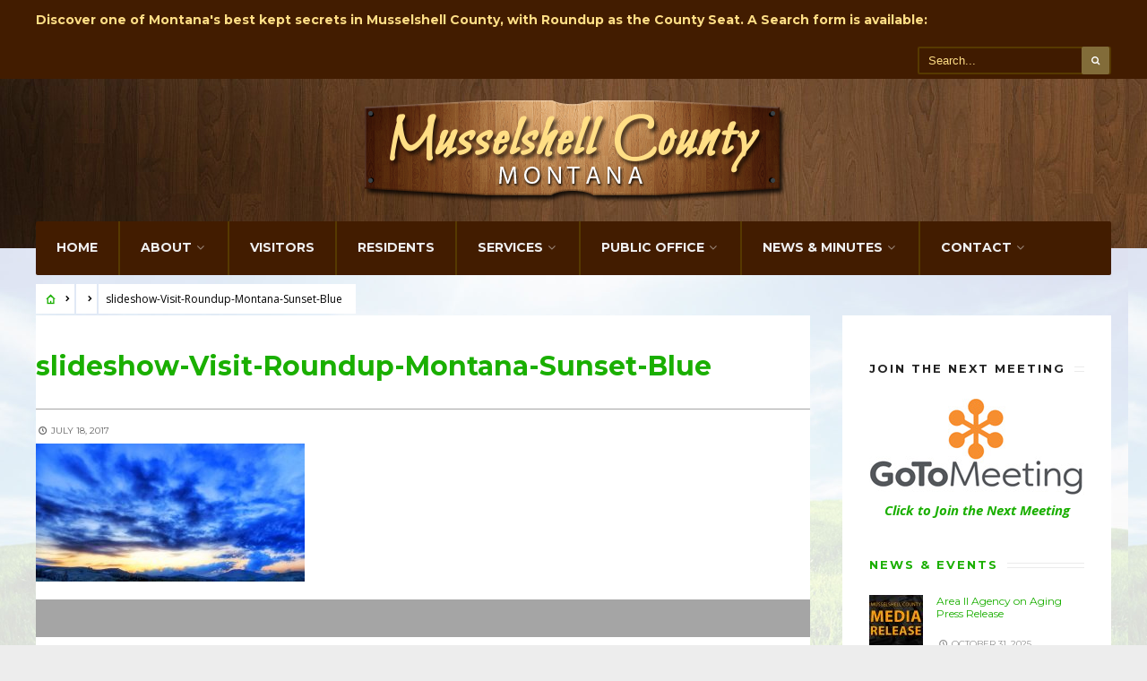

--- FILE ---
content_type: text/html; charset=UTF-8
request_url: https://musselshellcounty.org/slider/example-home-slide-show-image-text-includes-link/slideshow-visit-roundup-montana-sunset-blue-2/
body_size: 29169
content:
<!DOCTYPE html>
<html lang="en-US">
<!--<![endif]-->
<head><meta charset="UTF-8">

<!-- Set the viewport width to device width for mobile -->
<meta name="viewport" content="width=device-width, initial-scale=1, maximum-scale=1" />

<link rel="pingback" href="https://musselshellcounty.org/xmlrpc.php" />

<meta name='robots' content='index, follow, max-image-preview:large, max-snippet:-1, max-video-preview:-1' />

	<!-- This site is optimized with the Yoast SEO plugin v20.2.1 - https://yoast.com/wordpress/plugins/seo/ -->
	<title>slideshow-Visit-Roundup-Montana-Sunset-Blue - Musselshell County</title>
	<link rel="canonical" href="https://musselshellcounty.org/slider/example-home-slide-show-image-text-includes-link/slideshow-visit-roundup-montana-sunset-blue-2/" />
	<meta property="og:locale" content="en_US" />
	<meta property="og:type" content="article" />
	<meta property="og:title" content="slideshow-Visit-Roundup-Montana-Sunset-Blue - Musselshell County" />
	<meta property="og:url" content="https://musselshellcounty.org/slider/example-home-slide-show-image-text-includes-link/slideshow-visit-roundup-montana-sunset-blue-2/" />
	<meta property="og:site_name" content="Musselshell County" />
	<meta property="article:modified_time" content="2017-12-05T05:58:19+00:00" />
	<meta property="og:image" content="https://musselshellcounty.org/slider/example-home-slide-show-image-text-includes-link/slideshow-visit-roundup-montana-sunset-blue-2" />
	<meta property="og:image:width" content="780" />
	<meta property="og:image:height" content="400" />
	<meta property="og:image:type" content="image/jpeg" />
	<meta name="twitter:card" content="summary_large_image" />
	<script type="application/ld+json" class="yoast-schema-graph">{"@context":"https://schema.org","@graph":[{"@type":"WebPage","@id":"https://musselshellcounty.org/slider/example-home-slide-show-image-text-includes-link/slideshow-visit-roundup-montana-sunset-blue-2/","url":"https://musselshellcounty.org/slider/example-home-slide-show-image-text-includes-link/slideshow-visit-roundup-montana-sunset-blue-2/","name":"slideshow-Visit-Roundup-Montana-Sunset-Blue - Musselshell County","isPartOf":{"@id":"https://musselshellcounty.org/#website"},"primaryImageOfPage":{"@id":"https://musselshellcounty.org/slider/example-home-slide-show-image-text-includes-link/slideshow-visit-roundup-montana-sunset-blue-2/#primaryimage"},"image":{"@id":"https://musselshellcounty.org/slider/example-home-slide-show-image-text-includes-link/slideshow-visit-roundup-montana-sunset-blue-2/#primaryimage"},"thumbnailUrl":"https://musselshellcounty.org/wp-content/uploads/2017/07/slideshow-Visit-Roundup-Montana-Sunset-Blue.jpg","datePublished":"2017-07-18T19:40:33+00:00","dateModified":"2017-12-05T05:58:19+00:00","breadcrumb":{"@id":"https://musselshellcounty.org/slider/example-home-slide-show-image-text-includes-link/slideshow-visit-roundup-montana-sunset-blue-2/#breadcrumb"},"inLanguage":"en-US","potentialAction":[{"@type":"ReadAction","target":["https://musselshellcounty.org/slider/example-home-slide-show-image-text-includes-link/slideshow-visit-roundup-montana-sunset-blue-2/"]}]},{"@type":"ImageObject","inLanguage":"en-US","@id":"https://musselshellcounty.org/slider/example-home-slide-show-image-text-includes-link/slideshow-visit-roundup-montana-sunset-blue-2/#primaryimage","url":"https://musselshellcounty.org/wp-content/uploads/2017/07/slideshow-Visit-Roundup-Montana-Sunset-Blue.jpg","contentUrl":"https://musselshellcounty.org/wp-content/uploads/2017/07/slideshow-Visit-Roundup-Montana-Sunset-Blue.jpg","width":780,"height":400,"caption":"Musselshell County Sunset with blues and oranges"},{"@type":"BreadcrumbList","@id":"https://musselshellcounty.org/slider/example-home-slide-show-image-text-includes-link/slideshow-visit-roundup-montana-sunset-blue-2/#breadcrumb","itemListElement":[{"@type":"ListItem","position":1,"name":"Home","item":"https://musselshellcounty.org/"},{"@type":"ListItem","position":2,"name":"Farming &#038; Agriculture","item":"https://musselshellcounty.org/slider/example-home-slide-show-image-text-includes-link/"},{"@type":"ListItem","position":3,"name":"slideshow-Visit-Roundup-Montana-Sunset-Blue"}]},{"@type":"WebSite","@id":"https://musselshellcounty.org/#website","url":"https://musselshellcounty.org/","name":"Musselshell County","description":"Musselshell County Resources in Montana","publisher":{"@id":"https://musselshellcounty.org/#organization"},"potentialAction":[{"@type":"SearchAction","target":{"@type":"EntryPoint","urlTemplate":"https://musselshellcounty.org/?s={search_term_string}"},"query-input":"required name=search_term_string"}],"inLanguage":"en-US"},{"@type":"Organization","@id":"https://musselshellcounty.org/#organization","name":"Musselshell County Montana","url":"https://musselshellcounty.org/","logo":{"@type":"ImageObject","inLanguage":"en-US","@id":"https://musselshellcounty.org/#/schema/logo/image/","url":"https://musselshellcounty.org/wp-content/uploads/2017/05/sidebar-Logo-Seal-Roundup-Musselshell-County-Montana.png","contentUrl":"https://musselshellcounty.org/wp-content/uploads/2017/05/sidebar-Logo-Seal-Roundup-Musselshell-County-Montana.png","width":240,"height":240,"caption":"Musselshell County Montana"},"image":{"@id":"https://musselshellcounty.org/#/schema/logo/image/"}}]}</script>
	<!-- / Yoast SEO plugin. -->


<link rel='dns-prefetch' href='//widget.tagembed.com' />
<link rel='dns-prefetch' href='//www.google.com' />
<link rel='dns-prefetch' href='//ajax.googleapis.com' />
<link rel='dns-prefetch' href='//fonts.googleapis.com' />
<link rel='preconnect' href='https://fonts.gstatic.com' crossorigin />
<link rel="alternate" type="application/rss+xml" title="Musselshell County &raquo; Feed" href="https://musselshellcounty.org/feed/" />
<link rel="alternate" type="application/rss+xml" title="Musselshell County &raquo; Comments Feed" href="https://musselshellcounty.org/comments/feed/" />
		<!-- This site uses the Google Analytics by MonsterInsights plugin v9.11.0 - Using Analytics tracking - https://www.monsterinsights.com/ -->
		<!-- Note: MonsterInsights is not currently configured on this site. The site owner needs to authenticate with Google Analytics in the MonsterInsights settings panel. -->
					<!-- No tracking code set -->
				<!-- / Google Analytics by MonsterInsights -->
		<script type="text/javascript">
window._wpemojiSettings = {"baseUrl":"https:\/\/s.w.org\/images\/core\/emoji\/14.0.0\/72x72\/","ext":".png","svgUrl":"https:\/\/s.w.org\/images\/core\/emoji\/14.0.0\/svg\/","svgExt":".svg","source":{"concatemoji":"https:\/\/musselshellcounty.org\/wp-includes\/js\/wp-emoji-release.min.js?ver=6.1.9"}};
/*! This file is auto-generated */
!function(e,a,t){var n,r,o,i=a.createElement("canvas"),p=i.getContext&&i.getContext("2d");function s(e,t){var a=String.fromCharCode,e=(p.clearRect(0,0,i.width,i.height),p.fillText(a.apply(this,e),0,0),i.toDataURL());return p.clearRect(0,0,i.width,i.height),p.fillText(a.apply(this,t),0,0),e===i.toDataURL()}function c(e){var t=a.createElement("script");t.src=e,t.defer=t.type="text/javascript",a.getElementsByTagName("head")[0].appendChild(t)}for(o=Array("flag","emoji"),t.supports={everything:!0,everythingExceptFlag:!0},r=0;r<o.length;r++)t.supports[o[r]]=function(e){if(p&&p.fillText)switch(p.textBaseline="top",p.font="600 32px Arial",e){case"flag":return s([127987,65039,8205,9895,65039],[127987,65039,8203,9895,65039])?!1:!s([55356,56826,55356,56819],[55356,56826,8203,55356,56819])&&!s([55356,57332,56128,56423,56128,56418,56128,56421,56128,56430,56128,56423,56128,56447],[55356,57332,8203,56128,56423,8203,56128,56418,8203,56128,56421,8203,56128,56430,8203,56128,56423,8203,56128,56447]);case"emoji":return!s([129777,127995,8205,129778,127999],[129777,127995,8203,129778,127999])}return!1}(o[r]),t.supports.everything=t.supports.everything&&t.supports[o[r]],"flag"!==o[r]&&(t.supports.everythingExceptFlag=t.supports.everythingExceptFlag&&t.supports[o[r]]);t.supports.everythingExceptFlag=t.supports.everythingExceptFlag&&!t.supports.flag,t.DOMReady=!1,t.readyCallback=function(){t.DOMReady=!0},t.supports.everything||(n=function(){t.readyCallback()},a.addEventListener?(a.addEventListener("DOMContentLoaded",n,!1),e.addEventListener("load",n,!1)):(e.attachEvent("onload",n),a.attachEvent("onreadystatechange",function(){"complete"===a.readyState&&t.readyCallback()})),(e=t.source||{}).concatemoji?c(e.concatemoji):e.wpemoji&&e.twemoji&&(c(e.twemoji),c(e.wpemoji)))}(window,document,window._wpemojiSettings);
</script>
<style type="text/css">
img.wp-smiley,
img.emoji {
	display: inline !important;
	border: none !important;
	box-shadow: none !important;
	height: 1em !important;
	width: 1em !important;
	margin: 0 0.07em !important;
	vertical-align: -0.1em !important;
	background: none !important;
	padding: 0 !important;
}
</style>
	<link rel='stylesheet' id='mllc-view-css-css' href='https://musselshellcounty.org/wp-content/plugins/mastercity/layoutcreator/assets/stylesheets/mllc-view.css?ver=1767112921' type='text/css' media='all' />
<link rel='stylesheet' id='wp-block-library-css' href='https://musselshellcounty.org/wp-includes/css/dist/block-library/style.min.css?ver=6.1.9' type='text/css' media='all' />
<link rel='stylesheet' id='classic-theme-styles-css' href='https://musselshellcounty.org/wp-includes/css/classic-themes.min.css?ver=1' type='text/css' media='all' />
<style id='global-styles-inline-css' type='text/css'>
body{--wp--preset--color--black: #000000;--wp--preset--color--cyan-bluish-gray: #abb8c3;--wp--preset--color--white: #ffffff;--wp--preset--color--pale-pink: #f78da7;--wp--preset--color--vivid-red: #cf2e2e;--wp--preset--color--luminous-vivid-orange: #ff6900;--wp--preset--color--luminous-vivid-amber: #fcb900;--wp--preset--color--light-green-cyan: #7bdcb5;--wp--preset--color--vivid-green-cyan: #00d084;--wp--preset--color--pale-cyan-blue: #8ed1fc;--wp--preset--color--vivid-cyan-blue: #0693e3;--wp--preset--color--vivid-purple: #9b51e0;--wp--preset--gradient--vivid-cyan-blue-to-vivid-purple: linear-gradient(135deg,rgba(6,147,227,1) 0%,rgb(155,81,224) 100%);--wp--preset--gradient--light-green-cyan-to-vivid-green-cyan: linear-gradient(135deg,rgb(122,220,180) 0%,rgb(0,208,130) 100%);--wp--preset--gradient--luminous-vivid-amber-to-luminous-vivid-orange: linear-gradient(135deg,rgba(252,185,0,1) 0%,rgba(255,105,0,1) 100%);--wp--preset--gradient--luminous-vivid-orange-to-vivid-red: linear-gradient(135deg,rgba(255,105,0,1) 0%,rgb(207,46,46) 100%);--wp--preset--gradient--very-light-gray-to-cyan-bluish-gray: linear-gradient(135deg,rgb(238,238,238) 0%,rgb(169,184,195) 100%);--wp--preset--gradient--cool-to-warm-spectrum: linear-gradient(135deg,rgb(74,234,220) 0%,rgb(151,120,209) 20%,rgb(207,42,186) 40%,rgb(238,44,130) 60%,rgb(251,105,98) 80%,rgb(254,248,76) 100%);--wp--preset--gradient--blush-light-purple: linear-gradient(135deg,rgb(255,206,236) 0%,rgb(152,150,240) 100%);--wp--preset--gradient--blush-bordeaux: linear-gradient(135deg,rgb(254,205,165) 0%,rgb(254,45,45) 50%,rgb(107,0,62) 100%);--wp--preset--gradient--luminous-dusk: linear-gradient(135deg,rgb(255,203,112) 0%,rgb(199,81,192) 50%,rgb(65,88,208) 100%);--wp--preset--gradient--pale-ocean: linear-gradient(135deg,rgb(255,245,203) 0%,rgb(182,227,212) 50%,rgb(51,167,181) 100%);--wp--preset--gradient--electric-grass: linear-gradient(135deg,rgb(202,248,128) 0%,rgb(113,206,126) 100%);--wp--preset--gradient--midnight: linear-gradient(135deg,rgb(2,3,129) 0%,rgb(40,116,252) 100%);--wp--preset--duotone--dark-grayscale: url('#wp-duotone-dark-grayscale');--wp--preset--duotone--grayscale: url('#wp-duotone-grayscale');--wp--preset--duotone--purple-yellow: url('#wp-duotone-purple-yellow');--wp--preset--duotone--blue-red: url('#wp-duotone-blue-red');--wp--preset--duotone--midnight: url('#wp-duotone-midnight');--wp--preset--duotone--magenta-yellow: url('#wp-duotone-magenta-yellow');--wp--preset--duotone--purple-green: url('#wp-duotone-purple-green');--wp--preset--duotone--blue-orange: url('#wp-duotone-blue-orange');--wp--preset--font-size--small: 13px;--wp--preset--font-size--medium: 20px;--wp--preset--font-size--large: 36px;--wp--preset--font-size--x-large: 42px;--wp--preset--spacing--20: 0.44rem;--wp--preset--spacing--30: 0.67rem;--wp--preset--spacing--40: 1rem;--wp--preset--spacing--50: 1.5rem;--wp--preset--spacing--60: 2.25rem;--wp--preset--spacing--70: 3.38rem;--wp--preset--spacing--80: 5.06rem;}:where(.is-layout-flex){gap: 0.5em;}body .is-layout-flow > .alignleft{float: left;margin-inline-start: 0;margin-inline-end: 2em;}body .is-layout-flow > .alignright{float: right;margin-inline-start: 2em;margin-inline-end: 0;}body .is-layout-flow > .aligncenter{margin-left: auto !important;margin-right: auto !important;}body .is-layout-constrained > .alignleft{float: left;margin-inline-start: 0;margin-inline-end: 2em;}body .is-layout-constrained > .alignright{float: right;margin-inline-start: 2em;margin-inline-end: 0;}body .is-layout-constrained > .aligncenter{margin-left: auto !important;margin-right: auto !important;}body .is-layout-constrained > :where(:not(.alignleft):not(.alignright):not(.alignfull)){max-width: var(--wp--style--global--content-size);margin-left: auto !important;margin-right: auto !important;}body .is-layout-constrained > .alignwide{max-width: var(--wp--style--global--wide-size);}body .is-layout-flex{display: flex;}body .is-layout-flex{flex-wrap: wrap;align-items: center;}body .is-layout-flex > *{margin: 0;}:where(.wp-block-columns.is-layout-flex){gap: 2em;}.has-black-color{color: var(--wp--preset--color--black) !important;}.has-cyan-bluish-gray-color{color: var(--wp--preset--color--cyan-bluish-gray) !important;}.has-white-color{color: var(--wp--preset--color--white) !important;}.has-pale-pink-color{color: var(--wp--preset--color--pale-pink) !important;}.has-vivid-red-color{color: var(--wp--preset--color--vivid-red) !important;}.has-luminous-vivid-orange-color{color: var(--wp--preset--color--luminous-vivid-orange) !important;}.has-luminous-vivid-amber-color{color: var(--wp--preset--color--luminous-vivid-amber) !important;}.has-light-green-cyan-color{color: var(--wp--preset--color--light-green-cyan) !important;}.has-vivid-green-cyan-color{color: var(--wp--preset--color--vivid-green-cyan) !important;}.has-pale-cyan-blue-color{color: var(--wp--preset--color--pale-cyan-blue) !important;}.has-vivid-cyan-blue-color{color: var(--wp--preset--color--vivid-cyan-blue) !important;}.has-vivid-purple-color{color: var(--wp--preset--color--vivid-purple) !important;}.has-black-background-color{background-color: var(--wp--preset--color--black) !important;}.has-cyan-bluish-gray-background-color{background-color: var(--wp--preset--color--cyan-bluish-gray) !important;}.has-white-background-color{background-color: var(--wp--preset--color--white) !important;}.has-pale-pink-background-color{background-color: var(--wp--preset--color--pale-pink) !important;}.has-vivid-red-background-color{background-color: var(--wp--preset--color--vivid-red) !important;}.has-luminous-vivid-orange-background-color{background-color: var(--wp--preset--color--luminous-vivid-orange) !important;}.has-luminous-vivid-amber-background-color{background-color: var(--wp--preset--color--luminous-vivid-amber) !important;}.has-light-green-cyan-background-color{background-color: var(--wp--preset--color--light-green-cyan) !important;}.has-vivid-green-cyan-background-color{background-color: var(--wp--preset--color--vivid-green-cyan) !important;}.has-pale-cyan-blue-background-color{background-color: var(--wp--preset--color--pale-cyan-blue) !important;}.has-vivid-cyan-blue-background-color{background-color: var(--wp--preset--color--vivid-cyan-blue) !important;}.has-vivid-purple-background-color{background-color: var(--wp--preset--color--vivid-purple) !important;}.has-black-border-color{border-color: var(--wp--preset--color--black) !important;}.has-cyan-bluish-gray-border-color{border-color: var(--wp--preset--color--cyan-bluish-gray) !important;}.has-white-border-color{border-color: var(--wp--preset--color--white) !important;}.has-pale-pink-border-color{border-color: var(--wp--preset--color--pale-pink) !important;}.has-vivid-red-border-color{border-color: var(--wp--preset--color--vivid-red) !important;}.has-luminous-vivid-orange-border-color{border-color: var(--wp--preset--color--luminous-vivid-orange) !important;}.has-luminous-vivid-amber-border-color{border-color: var(--wp--preset--color--luminous-vivid-amber) !important;}.has-light-green-cyan-border-color{border-color: var(--wp--preset--color--light-green-cyan) !important;}.has-vivid-green-cyan-border-color{border-color: var(--wp--preset--color--vivid-green-cyan) !important;}.has-pale-cyan-blue-border-color{border-color: var(--wp--preset--color--pale-cyan-blue) !important;}.has-vivid-cyan-blue-border-color{border-color: var(--wp--preset--color--vivid-cyan-blue) !important;}.has-vivid-purple-border-color{border-color: var(--wp--preset--color--vivid-purple) !important;}.has-vivid-cyan-blue-to-vivid-purple-gradient-background{background: var(--wp--preset--gradient--vivid-cyan-blue-to-vivid-purple) !important;}.has-light-green-cyan-to-vivid-green-cyan-gradient-background{background: var(--wp--preset--gradient--light-green-cyan-to-vivid-green-cyan) !important;}.has-luminous-vivid-amber-to-luminous-vivid-orange-gradient-background{background: var(--wp--preset--gradient--luminous-vivid-amber-to-luminous-vivid-orange) !important;}.has-luminous-vivid-orange-to-vivid-red-gradient-background{background: var(--wp--preset--gradient--luminous-vivid-orange-to-vivid-red) !important;}.has-very-light-gray-to-cyan-bluish-gray-gradient-background{background: var(--wp--preset--gradient--very-light-gray-to-cyan-bluish-gray) !important;}.has-cool-to-warm-spectrum-gradient-background{background: var(--wp--preset--gradient--cool-to-warm-spectrum) !important;}.has-blush-light-purple-gradient-background{background: var(--wp--preset--gradient--blush-light-purple) !important;}.has-blush-bordeaux-gradient-background{background: var(--wp--preset--gradient--blush-bordeaux) !important;}.has-luminous-dusk-gradient-background{background: var(--wp--preset--gradient--luminous-dusk) !important;}.has-pale-ocean-gradient-background{background: var(--wp--preset--gradient--pale-ocean) !important;}.has-electric-grass-gradient-background{background: var(--wp--preset--gradient--electric-grass) !important;}.has-midnight-gradient-background{background: var(--wp--preset--gradient--midnight) !important;}.has-small-font-size{font-size: var(--wp--preset--font-size--small) !important;}.has-medium-font-size{font-size: var(--wp--preset--font-size--medium) !important;}.has-large-font-size{font-size: var(--wp--preset--font-size--large) !important;}.has-x-large-font-size{font-size: var(--wp--preset--font-size--x-large) !important;}
.wp-block-navigation a:where(:not(.wp-element-button)){color: inherit;}
:where(.wp-block-columns.is-layout-flex){gap: 2em;}
.wp-block-pullquote{font-size: 1.5em;line-height: 1.6;}
</style>
<style id='extendify-gutenberg-patterns-and-templates-utilities-inline-css' type='text/css'>
.ext-absolute {
  position: absolute !important;
}

.ext-relative {
  position: relative !important;
}

.ext-top-base {
  top: var(--wp--style--block-gap, 1.75rem) !important;
}

.ext-top-lg {
  top: var(--extendify--spacing--large, 3rem) !important;
}

.ext--top-base {
  top: calc(var(--wp--style--block-gap, 1.75rem) * -1) !important;
}

.ext--top-lg {
  top: calc(var(--extendify--spacing--large, 3rem) * -1) !important;
}

.ext-right-base {
  right: var(--wp--style--block-gap, 1.75rem) !important;
}

.ext-right-lg {
  right: var(--extendify--spacing--large, 3rem) !important;
}

.ext--right-base {
  right: calc(var(--wp--style--block-gap, 1.75rem) * -1) !important;
}

.ext--right-lg {
  right: calc(var(--extendify--spacing--large, 3rem) * -1) !important;
}

.ext-bottom-base {
  bottom: var(--wp--style--block-gap, 1.75rem) !important;
}

.ext-bottom-lg {
  bottom: var(--extendify--spacing--large, 3rem) !important;
}

.ext--bottom-base {
  bottom: calc(var(--wp--style--block-gap, 1.75rem) * -1) !important;
}

.ext--bottom-lg {
  bottom: calc(var(--extendify--spacing--large, 3rem) * -1) !important;
}

.ext-left-base {
  left: var(--wp--style--block-gap, 1.75rem) !important;
}

.ext-left-lg {
  left: var(--extendify--spacing--large, 3rem) !important;
}

.ext--left-base {
  left: calc(var(--wp--style--block-gap, 1.75rem) * -1) !important;
}

.ext--left-lg {
  left: calc(var(--extendify--spacing--large, 3rem) * -1) !important;
}

.ext-order-1 {
  order: 1 !important;
}

.ext-order-2 {
  order: 2 !important;
}

.ext-col-auto {
  grid-column: auto !important;
}

.ext-col-span-1 {
  grid-column: span 1 / span 1 !important;
}

.ext-col-span-2 {
  grid-column: span 2 / span 2 !important;
}

.ext-col-span-3 {
  grid-column: span 3 / span 3 !important;
}

.ext-col-span-4 {
  grid-column: span 4 / span 4 !important;
}

.ext-col-span-5 {
  grid-column: span 5 / span 5 !important;
}

.ext-col-span-6 {
  grid-column: span 6 / span 6 !important;
}

.ext-col-span-7 {
  grid-column: span 7 / span 7 !important;
}

.ext-col-span-8 {
  grid-column: span 8 / span 8 !important;
}

.ext-col-span-9 {
  grid-column: span 9 / span 9 !important;
}

.ext-col-span-10 {
  grid-column: span 10 / span 10 !important;
}

.ext-col-span-11 {
  grid-column: span 11 / span 11 !important;
}

.ext-col-span-12 {
  grid-column: span 12 / span 12 !important;
}

.ext-col-span-full {
  grid-column: 1 / -1 !important;
}

.ext-col-start-1 {
  grid-column-start: 1 !important;
}

.ext-col-start-2 {
  grid-column-start: 2 !important;
}

.ext-col-start-3 {
  grid-column-start: 3 !important;
}

.ext-col-start-4 {
  grid-column-start: 4 !important;
}

.ext-col-start-5 {
  grid-column-start: 5 !important;
}

.ext-col-start-6 {
  grid-column-start: 6 !important;
}

.ext-col-start-7 {
  grid-column-start: 7 !important;
}

.ext-col-start-8 {
  grid-column-start: 8 !important;
}

.ext-col-start-9 {
  grid-column-start: 9 !important;
}

.ext-col-start-10 {
  grid-column-start: 10 !important;
}

.ext-col-start-11 {
  grid-column-start: 11 !important;
}

.ext-col-start-12 {
  grid-column-start: 12 !important;
}

.ext-col-start-13 {
  grid-column-start: 13 !important;
}

.ext-col-start-auto {
  grid-column-start: auto !important;
}

.ext-col-end-1 {
  grid-column-end: 1 !important;
}

.ext-col-end-2 {
  grid-column-end: 2 !important;
}

.ext-col-end-3 {
  grid-column-end: 3 !important;
}

.ext-col-end-4 {
  grid-column-end: 4 !important;
}

.ext-col-end-5 {
  grid-column-end: 5 !important;
}

.ext-col-end-6 {
  grid-column-end: 6 !important;
}

.ext-col-end-7 {
  grid-column-end: 7 !important;
}

.ext-col-end-8 {
  grid-column-end: 8 !important;
}

.ext-col-end-9 {
  grid-column-end: 9 !important;
}

.ext-col-end-10 {
  grid-column-end: 10 !important;
}

.ext-col-end-11 {
  grid-column-end: 11 !important;
}

.ext-col-end-12 {
  grid-column-end: 12 !important;
}

.ext-col-end-13 {
  grid-column-end: 13 !important;
}

.ext-col-end-auto {
  grid-column-end: auto !important;
}

.ext-row-auto {
  grid-row: auto !important;
}

.ext-row-span-1 {
  grid-row: span 1 / span 1 !important;
}

.ext-row-span-2 {
  grid-row: span 2 / span 2 !important;
}

.ext-row-span-3 {
  grid-row: span 3 / span 3 !important;
}

.ext-row-span-4 {
  grid-row: span 4 / span 4 !important;
}

.ext-row-span-5 {
  grid-row: span 5 / span 5 !important;
}

.ext-row-span-6 {
  grid-row: span 6 / span 6 !important;
}

.ext-row-span-full {
  grid-row: 1 / -1 !important;
}

.ext-row-start-1 {
  grid-row-start: 1 !important;
}

.ext-row-start-2 {
  grid-row-start: 2 !important;
}

.ext-row-start-3 {
  grid-row-start: 3 !important;
}

.ext-row-start-4 {
  grid-row-start: 4 !important;
}

.ext-row-start-5 {
  grid-row-start: 5 !important;
}

.ext-row-start-6 {
  grid-row-start: 6 !important;
}

.ext-row-start-7 {
  grid-row-start: 7 !important;
}

.ext-row-start-auto {
  grid-row-start: auto !important;
}

.ext-row-end-1 {
  grid-row-end: 1 !important;
}

.ext-row-end-2 {
  grid-row-end: 2 !important;
}

.ext-row-end-3 {
  grid-row-end: 3 !important;
}

.ext-row-end-4 {
  grid-row-end: 4 !important;
}

.ext-row-end-5 {
  grid-row-end: 5 !important;
}

.ext-row-end-6 {
  grid-row-end: 6 !important;
}

.ext-row-end-7 {
  grid-row-end: 7 !important;
}

.ext-row-end-auto {
  grid-row-end: auto !important;
}

.ext-m-0:not([style*="margin"]) {
  margin: 0 !important;
}

.ext-m-auto:not([style*="margin"]) {
  margin: auto !important;
}

.ext-m-base:not([style*="margin"]) {
  margin: var(--wp--style--block-gap, 1.75rem) !important;
}

.ext-m-lg:not([style*="margin"]) {
  margin: var(--extendify--spacing--large, 3rem) !important;
}

.ext--m-base:not([style*="margin"]) {
  margin: calc(var(--wp--style--block-gap, 1.75rem) * -1) !important;
}

.ext--m-lg:not([style*="margin"]) {
  margin: calc(var(--extendify--spacing--large, 3rem) * -1) !important;
}

.ext-mx-0:not([style*="margin"]) {
  margin-left: 0 !important;
  margin-right: 0 !important;
}

.ext-mx-auto:not([style*="margin"]) {
  margin-left: auto !important;
  margin-right: auto !important;
}

.ext-mx-base:not([style*="margin"]) {
  margin-left: var(--wp--style--block-gap, 1.75rem) !important;
  margin-right: var(--wp--style--block-gap, 1.75rem) !important;
}

.ext-mx-lg:not([style*="margin"]) {
  margin-left: var(--extendify--spacing--large, 3rem) !important;
  margin-right: var(--extendify--spacing--large, 3rem) !important;
}

.ext--mx-base:not([style*="margin"]) {
  margin-left: calc(var(--wp--style--block-gap, 1.75rem) * -1) !important;
  margin-right: calc(var(--wp--style--block-gap, 1.75rem) * -1) !important;
}

.ext--mx-lg:not([style*="margin"]) {
  margin-left: calc(var(--extendify--spacing--large, 3rem) * -1) !important;
  margin-right: calc(var(--extendify--spacing--large, 3rem) * -1) !important;
}

.ext-my-0:not([style*="margin"]) {
  margin-top: 0 !important;
  margin-bottom: 0 !important;
}

.ext-my-auto:not([style*="margin"]) {
  margin-top: auto !important;
  margin-bottom: auto !important;
}

.ext-my-base:not([style*="margin"]) {
  margin-top: var(--wp--style--block-gap, 1.75rem) !important;
  margin-bottom: var(--wp--style--block-gap, 1.75rem) !important;
}

.ext-my-lg:not([style*="margin"]) {
  margin-top: var(--extendify--spacing--large, 3rem) !important;
  margin-bottom: var(--extendify--spacing--large, 3rem) !important;
}

.ext--my-base:not([style*="margin"]) {
  margin-top: calc(var(--wp--style--block-gap, 1.75rem) * -1) !important;
  margin-bottom: calc(var(--wp--style--block-gap, 1.75rem) * -1) !important;
}

.ext--my-lg:not([style*="margin"]) {
  margin-top: calc(var(--extendify--spacing--large, 3rem) * -1) !important;
  margin-bottom: calc(var(--extendify--spacing--large, 3rem) * -1) !important;
}

.ext-mt-0:not([style*="margin"]) {
  margin-top: 0 !important;
}

.ext-mt-auto:not([style*="margin"]) {
  margin-top: auto !important;
}

.ext-mt-base:not([style*="margin"]) {
  margin-top: var(--wp--style--block-gap, 1.75rem) !important;
}

.ext-mt-lg:not([style*="margin"]) {
  margin-top: var(--extendify--spacing--large, 3rem) !important;
}

.ext--mt-base:not([style*="margin"]) {
  margin-top: calc(var(--wp--style--block-gap, 1.75rem) * -1) !important;
}

.ext--mt-lg:not([style*="margin"]) {
  margin-top: calc(var(--extendify--spacing--large, 3rem) * -1) !important;
}

.ext-mr-0:not([style*="margin"]) {
  margin-right: 0 !important;
}

.ext-mr-auto:not([style*="margin"]) {
  margin-right: auto !important;
}

.ext-mr-base:not([style*="margin"]) {
  margin-right: var(--wp--style--block-gap, 1.75rem) !important;
}

.ext-mr-lg:not([style*="margin"]) {
  margin-right: var(--extendify--spacing--large, 3rem) !important;
}

.ext--mr-base:not([style*="margin"]) {
  margin-right: calc(var(--wp--style--block-gap, 1.75rem) * -1) !important;
}

.ext--mr-lg:not([style*="margin"]) {
  margin-right: calc(var(--extendify--spacing--large, 3rem) * -1) !important;
}

.ext-mb-0:not([style*="margin"]) {
  margin-bottom: 0 !important;
}

.ext-mb-auto:not([style*="margin"]) {
  margin-bottom: auto !important;
}

.ext-mb-base:not([style*="margin"]) {
  margin-bottom: var(--wp--style--block-gap, 1.75rem) !important;
}

.ext-mb-lg:not([style*="margin"]) {
  margin-bottom: var(--extendify--spacing--large, 3rem) !important;
}

.ext--mb-base:not([style*="margin"]) {
  margin-bottom: calc(var(--wp--style--block-gap, 1.75rem) * -1) !important;
}

.ext--mb-lg:not([style*="margin"]) {
  margin-bottom: calc(var(--extendify--spacing--large, 3rem) * -1) !important;
}

.ext-ml-0:not([style*="margin"]) {
  margin-left: 0 !important;
}

.ext-ml-auto:not([style*="margin"]) {
  margin-left: auto !important;
}

.ext-ml-base:not([style*="margin"]) {
  margin-left: var(--wp--style--block-gap, 1.75rem) !important;
}

.ext-ml-lg:not([style*="margin"]) {
  margin-left: var(--extendify--spacing--large, 3rem) !important;
}

.ext--ml-base:not([style*="margin"]) {
  margin-left: calc(var(--wp--style--block-gap, 1.75rem) * -1) !important;
}

.ext--ml-lg:not([style*="margin"]) {
  margin-left: calc(var(--extendify--spacing--large, 3rem) * -1) !important;
}

.ext-block {
  display: block !important;
}

.ext-inline-block {
  display: inline-block !important;
}

.ext-inline {
  display: inline !important;
}

.ext-flex {
  display: flex !important;
}

.ext-inline-flex {
  display: inline-flex !important;
}

.ext-grid {
  display: grid !important;
}

.ext-inline-grid {
  display: inline-grid !important;
}

.ext-hidden {
  display: none !important;
}

.ext-w-auto {
  width: auto !important;
}

.ext-w-full {
  width: 100% !important;
}

.ext-max-w-full {
  max-width: 100% !important;
}

.ext-flex-1 {
  flex: 1 1 0% !important;
}

.ext-flex-auto {
  flex: 1 1 auto !important;
}

.ext-flex-initial {
  flex: 0 1 auto !important;
}

.ext-flex-none {
  flex: none !important;
}

.ext-flex-shrink-0 {
  flex-shrink: 0 !important;
}

.ext-flex-shrink {
  flex-shrink: 1 !important;
}

.ext-flex-grow-0 {
  flex-grow: 0 !important;
}

.ext-flex-grow {
  flex-grow: 1 !important;
}

.ext-list-none {
  list-style-type: none !important;
}

.ext-grid-cols-1 {
  grid-template-columns: repeat(1, minmax(0, 1fr)) !important;
}

.ext-grid-cols-2 {
  grid-template-columns: repeat(2, minmax(0, 1fr)) !important;
}

.ext-grid-cols-3 {
  grid-template-columns: repeat(3, minmax(0, 1fr)) !important;
}

.ext-grid-cols-4 {
  grid-template-columns: repeat(4, minmax(0, 1fr)) !important;
}

.ext-grid-cols-5 {
  grid-template-columns: repeat(5, minmax(0, 1fr)) !important;
}

.ext-grid-cols-6 {
  grid-template-columns: repeat(6, minmax(0, 1fr)) !important;
}

.ext-grid-cols-7 {
  grid-template-columns: repeat(7, minmax(0, 1fr)) !important;
}

.ext-grid-cols-8 {
  grid-template-columns: repeat(8, minmax(0, 1fr)) !important;
}

.ext-grid-cols-9 {
  grid-template-columns: repeat(9, minmax(0, 1fr)) !important;
}

.ext-grid-cols-10 {
  grid-template-columns: repeat(10, minmax(0, 1fr)) !important;
}

.ext-grid-cols-11 {
  grid-template-columns: repeat(11, minmax(0, 1fr)) !important;
}

.ext-grid-cols-12 {
  grid-template-columns: repeat(12, minmax(0, 1fr)) !important;
}

.ext-grid-cols-none {
  grid-template-columns: none !important;
}

.ext-grid-rows-1 {
  grid-template-rows: repeat(1, minmax(0, 1fr)) !important;
}

.ext-grid-rows-2 {
  grid-template-rows: repeat(2, minmax(0, 1fr)) !important;
}

.ext-grid-rows-3 {
  grid-template-rows: repeat(3, minmax(0, 1fr)) !important;
}

.ext-grid-rows-4 {
  grid-template-rows: repeat(4, minmax(0, 1fr)) !important;
}

.ext-grid-rows-5 {
  grid-template-rows: repeat(5, minmax(0, 1fr)) !important;
}

.ext-grid-rows-6 {
  grid-template-rows: repeat(6, minmax(0, 1fr)) !important;
}

.ext-grid-rows-none {
  grid-template-rows: none !important;
}

.ext-flex-row {
  flex-direction: row !important;
}

.ext-flex-row-reverse {
  flex-direction: row-reverse !important;
}

.ext-flex-col {
  flex-direction: column !important;
}

.ext-flex-col-reverse {
  flex-direction: column-reverse !important;
}

.ext-flex-wrap {
  flex-wrap: wrap !important;
}

.ext-flex-wrap-reverse {
  flex-wrap: wrap-reverse !important;
}

.ext-flex-nowrap {
  flex-wrap: nowrap !important;
}

.ext-items-start {
  align-items: flex-start !important;
}

.ext-items-end {
  align-items: flex-end !important;
}

.ext-items-center {
  align-items: center !important;
}

.ext-items-baseline {
  align-items: baseline !important;
}

.ext-items-stretch {
  align-items: stretch !important;
}

.ext-justify-start {
  justify-content: flex-start !important;
}

.ext-justify-end {
  justify-content: flex-end !important;
}

.ext-justify-center {
  justify-content: center !important;
}

.ext-justify-between {
  justify-content: space-between !important;
}

.ext-justify-around {
  justify-content: space-around !important;
}

.ext-justify-evenly {
  justify-content: space-evenly !important;
}

.ext-justify-items-start {
  justify-items: start !important;
}

.ext-justify-items-end {
  justify-items: end !important;
}

.ext-justify-items-center {
  justify-items: center !important;
}

.ext-justify-items-stretch {
  justify-items: stretch !important;
}

.ext-gap-0 {
  gap: 0 !important;
}

.ext-gap-base {
  gap: var(--wp--style--block-gap, 1.75rem) !important;
}

.ext-gap-lg {
  gap: var(--extendify--spacing--large, 3rem) !important;
}

.ext-gap-x-0 {
  -moz-column-gap: 0 !important;
       column-gap: 0 !important;
}

.ext-gap-x-base {
  -moz-column-gap: var(--wp--style--block-gap, 1.75rem) !important;
       column-gap: var(--wp--style--block-gap, 1.75rem) !important;
}

.ext-gap-x-lg {
  -moz-column-gap: var(--extendify--spacing--large, 3rem) !important;
       column-gap: var(--extendify--spacing--large, 3rem) !important;
}

.ext-gap-y-0 {
  row-gap: 0 !important;
}

.ext-gap-y-base {
  row-gap: var(--wp--style--block-gap, 1.75rem) !important;
}

.ext-gap-y-lg {
  row-gap: var(--extendify--spacing--large, 3rem) !important;
}

.ext-justify-self-auto {
  justify-self: auto !important;
}

.ext-justify-self-start {
  justify-self: start !important;
}

.ext-justify-self-end {
  justify-self: end !important;
}

.ext-justify-self-center {
  justify-self: center !important;
}

.ext-justify-self-stretch {
  justify-self: stretch !important;
}

.ext-rounded-none {
  border-radius: 0px !important;
}

.ext-rounded-full {
  border-radius: 9999px !important;
}

.ext-rounded-t-none {
  border-top-left-radius: 0px !important;
  border-top-right-radius: 0px !important;
}

.ext-rounded-t-full {
  border-top-left-radius: 9999px !important;
  border-top-right-radius: 9999px !important;
}

.ext-rounded-r-none {
  border-top-right-radius: 0px !important;
  border-bottom-right-radius: 0px !important;
}

.ext-rounded-r-full {
  border-top-right-radius: 9999px !important;
  border-bottom-right-radius: 9999px !important;
}

.ext-rounded-b-none {
  border-bottom-right-radius: 0px !important;
  border-bottom-left-radius: 0px !important;
}

.ext-rounded-b-full {
  border-bottom-right-radius: 9999px !important;
  border-bottom-left-radius: 9999px !important;
}

.ext-rounded-l-none {
  border-top-left-radius: 0px !important;
  border-bottom-left-radius: 0px !important;
}

.ext-rounded-l-full {
  border-top-left-radius: 9999px !important;
  border-bottom-left-radius: 9999px !important;
}

.ext-rounded-tl-none {
  border-top-left-radius: 0px !important;
}

.ext-rounded-tl-full {
  border-top-left-radius: 9999px !important;
}

.ext-rounded-tr-none {
  border-top-right-radius: 0px !important;
}

.ext-rounded-tr-full {
  border-top-right-radius: 9999px !important;
}

.ext-rounded-br-none {
  border-bottom-right-radius: 0px !important;
}

.ext-rounded-br-full {
  border-bottom-right-radius: 9999px !important;
}

.ext-rounded-bl-none {
  border-bottom-left-radius: 0px !important;
}

.ext-rounded-bl-full {
  border-bottom-left-radius: 9999px !important;
}

.ext-border-0 {
  border-width: 0px !important;
}

.ext-border-t-0 {
  border-top-width: 0px !important;
}

.ext-border-r-0 {
  border-right-width: 0px !important;
}

.ext-border-b-0 {
  border-bottom-width: 0px !important;
}

.ext-border-l-0 {
  border-left-width: 0px !important;
}

.ext-p-0:not([style*="padding"]) {
  padding: 0 !important;
}

.ext-p-base:not([style*="padding"]) {
  padding: var(--wp--style--block-gap, 1.75rem) !important;
}

.ext-p-lg:not([style*="padding"]) {
  padding: var(--extendify--spacing--large, 3rem) !important;
}

.ext-px-0:not([style*="padding"]) {
  padding-left: 0 !important;
  padding-right: 0 !important;
}

.ext-px-base:not([style*="padding"]) {
  padding-left: var(--wp--style--block-gap, 1.75rem) !important;
  padding-right: var(--wp--style--block-gap, 1.75rem) !important;
}

.ext-px-lg:not([style*="padding"]) {
  padding-left: var(--extendify--spacing--large, 3rem) !important;
  padding-right: var(--extendify--spacing--large, 3rem) !important;
}

.ext-py-0:not([style*="padding"]) {
  padding-top: 0 !important;
  padding-bottom: 0 !important;
}

.ext-py-base:not([style*="padding"]) {
  padding-top: var(--wp--style--block-gap, 1.75rem) !important;
  padding-bottom: var(--wp--style--block-gap, 1.75rem) !important;
}

.ext-py-lg:not([style*="padding"]) {
  padding-top: var(--extendify--spacing--large, 3rem) !important;
  padding-bottom: var(--extendify--spacing--large, 3rem) !important;
}

.ext-pt-0:not([style*="padding"]) {
  padding-top: 0 !important;
}

.ext-pt-base:not([style*="padding"]) {
  padding-top: var(--wp--style--block-gap, 1.75rem) !important;
}

.ext-pt-lg:not([style*="padding"]) {
  padding-top: var(--extendify--spacing--large, 3rem) !important;
}

.ext-pr-0:not([style*="padding"]) {
  padding-right: 0 !important;
}

.ext-pr-base:not([style*="padding"]) {
  padding-right: var(--wp--style--block-gap, 1.75rem) !important;
}

.ext-pr-lg:not([style*="padding"]) {
  padding-right: var(--extendify--spacing--large, 3rem) !important;
}

.ext-pb-0:not([style*="padding"]) {
  padding-bottom: 0 !important;
}

.ext-pb-base:not([style*="padding"]) {
  padding-bottom: var(--wp--style--block-gap, 1.75rem) !important;
}

.ext-pb-lg:not([style*="padding"]) {
  padding-bottom: var(--extendify--spacing--large, 3rem) !important;
}

.ext-pl-0:not([style*="padding"]) {
  padding-left: 0 !important;
}

.ext-pl-base:not([style*="padding"]) {
  padding-left: var(--wp--style--block-gap, 1.75rem) !important;
}

.ext-pl-lg:not([style*="padding"]) {
  padding-left: var(--extendify--spacing--large, 3rem) !important;
}

.ext-text-left {
  text-align: left !important;
}

.ext-text-center {
  text-align: center !important;
}

.ext-text-right {
  text-align: right !important;
}

.ext-leading-none {
  line-height: 1 !important;
}

.ext-leading-tight {
  line-height: 1.25 !important;
}

.ext-leading-snug {
  line-height: 1.375 !important;
}

.ext-leading-normal {
  line-height: 1.5 !important;
}

.ext-leading-relaxed {
  line-height: 1.625 !important;
}

.ext-leading-loose {
  line-height: 2 !important;
}

.ext-aspect-square img {
  aspect-ratio: 1 / 1 !important;
  -o-object-fit: cover !important;
     object-fit: cover !important;
}

.ext-aspect-landscape img {
  aspect-ratio: 4 / 3 !important;
  -o-object-fit: cover !important;
     object-fit: cover !important;
}

.ext-aspect-landscape-wide img {
  aspect-ratio: 16 / 9 !important;
  -o-object-fit: cover !important;
     object-fit: cover !important;
}

.ext-aspect-portrait img {
  aspect-ratio: 3 / 4 !important;
  -o-object-fit: cover !important;
     object-fit: cover !important;
}

.ext-aspect-square .components-resizable-box__container,
.ext-aspect-landscape .components-resizable-box__container,
.ext-aspect-landscape-wide .components-resizable-box__container,
.ext-aspect-portrait .components-resizable-box__container {
  height: auto !important;
}

.clip-path--rhombus img {
  -webkit-clip-path: polygon(15% 6%, 80% 29%, 84% 93%, 23% 69%) !important;
          clip-path: polygon(15% 6%, 80% 29%, 84% 93%, 23% 69%) !important;
}

.clip-path--diamond img {
  -webkit-clip-path: polygon(5% 29%, 60% 2%, 91% 64%, 36% 89%) !important;
          clip-path: polygon(5% 29%, 60% 2%, 91% 64%, 36% 89%) !important;
}

.clip-path--rhombus-alt img {
  -webkit-clip-path: polygon(14% 9%, 85% 24%, 91% 89%, 19% 76%) !important;
          clip-path: polygon(14% 9%, 85% 24%, 91% 89%, 19% 76%) !important;
}

/*
The .ext utility is a top-level class that we use to target contents within our patterns.
We use it here to ensure columns blocks display well across themes.
*/

.wp-block-columns[class*="fullwidth-cols"] {
  /* no suggestion */
  margin-bottom: unset !important;
}

.wp-block-column.editor\:pointer-events-none {
  /* no suggestion */
  margin-top: 0 !important;
  margin-bottom: 0 !important;
}

.is-root-container.block-editor-block-list__layout
    > [data-align="full"]:not(:first-of-type)
    > .wp-block-column.editor\:pointer-events-none,
.is-root-container.block-editor-block-list__layout
    > [data-align="wide"]
    > .wp-block-column.editor\:pointer-events-none {
  /* no suggestion */
  margin-top: calc(-1 * var(--wp--style--block-gap, 28px)) !important;
}

.is-root-container.block-editor-block-list__layout
    > [data-align="full"]:not(:first-of-type)
    > .ext-my-0,
.is-root-container.block-editor-block-list__layout
    > [data-align="wide"]
    > .ext-my-0:not([style*="margin"]) {
  /* no suggestion */
  margin-top: calc(-1 * var(--wp--style--block-gap, 28px)) !important;
}

/* Some popular themes use padding instead of core margin for columns; remove it */

.ext .wp-block-columns .wp-block-column[style*="padding"] {
  /* no suggestion */
  padding-left: 0 !important;
  padding-right: 0 !important;
}

/* Some popular themes add double spacing between columns; remove it */

.ext
    .wp-block-columns
    + .wp-block-columns:not([class*="mt-"]):not([class*="my-"]):not([style*="margin"]) {
  /* no suggestion */
  margin-top: 0 !important;
}

[class*="fullwidth-cols"] .wp-block-column:first-child,
[class*="fullwidth-cols"] .wp-block-group:first-child {
  /* no suggestion */
}

[class*="fullwidth-cols"] .wp-block-column:first-child, [class*="fullwidth-cols"] .wp-block-group:first-child {
  margin-top: 0 !important;
}

[class*="fullwidth-cols"] .wp-block-column:last-child,
[class*="fullwidth-cols"] .wp-block-group:last-child {
  /* no suggestion */
}

[class*="fullwidth-cols"] .wp-block-column:last-child, [class*="fullwidth-cols"] .wp-block-group:last-child {
  margin-bottom: 0 !important;
}

[class*="fullwidth-cols"] .wp-block-column:first-child > * {
  /* no suggestion */
  margin-top: 0 !important;
}

[class*="fullwidth-cols"] .wp-block-column > *:first-child {
  /* no suggestion */
  margin-top: 0 !important;
}

[class*="fullwidth-cols"] .wp-block-column > *:last-child {
  /* no suggestion */
  margin-bottom: 0 !important;
}

.ext .is-not-stacked-on-mobile .wp-block-column {
  /* no suggestion */
  margin-bottom: 0 !important;
}

/* Add base margin bottom to all columns */

.wp-block-columns[class*="fullwidth-cols"]:not(.is-not-stacked-on-mobile)
    > .wp-block-column:not(:last-child) {
  /* no suggestion */
  margin-bottom: var(--wp--style--block-gap, 1.75rem) !important;
}

@media (min-width: 782px) {
  .wp-block-columns[class*="fullwidth-cols"]:not(.is-not-stacked-on-mobile)
        > .wp-block-column:not(:last-child) {
    /* no suggestion */
    margin-bottom: 0 !important;
  }
}

/* Remove margin bottom from "not-stacked" columns */

.wp-block-columns[class*="fullwidth-cols"].is-not-stacked-on-mobile
    > .wp-block-column {
  /* no suggestion */
  margin-bottom: 0 !important;
}

@media (min-width: 600px) and (max-width: 781px) {
  .wp-block-columns[class*="fullwidth-cols"]:not(.is-not-stacked-on-mobile)
        > .wp-block-column:nth-child(even) {
    /* no suggestion */
    margin-left: var(--wp--style--block-gap, 2em) !important;
  }
}

/*
    The `tablet:fullwidth-cols` and `desktop:fullwidth-cols` utilities are used
    to counter the core/columns responsive for at our breakpoints.
*/

@media (max-width: 781px) {
  .tablet\:fullwidth-cols.wp-block-columns:not(.is-not-stacked-on-mobile) {
    flex-wrap: wrap !important;
  }

  .tablet\:fullwidth-cols.wp-block-columns:not(.is-not-stacked-on-mobile)
        > .wp-block-column {
    margin-left: 0 !important;
  }

  .tablet\:fullwidth-cols.wp-block-columns:not(.is-not-stacked-on-mobile)
        > .wp-block-column:not([style*="margin"]) {
    /* no suggestion */
    margin-left: 0 !important;
  }

  .tablet\:fullwidth-cols.wp-block-columns:not(.is-not-stacked-on-mobile)
        > .wp-block-column {
    flex-basis: 100% !important; /* Required to negate core/columns flex-basis */
  }
}

@media (max-width: 1079px) {
  .desktop\:fullwidth-cols.wp-block-columns:not(.is-not-stacked-on-mobile) {
    flex-wrap: wrap !important;
  }

  .desktop\:fullwidth-cols.wp-block-columns:not(.is-not-stacked-on-mobile)
        > .wp-block-column {
    margin-left: 0 !important;
  }

  .desktop\:fullwidth-cols.wp-block-columns:not(.is-not-stacked-on-mobile)
        > .wp-block-column:not([style*="margin"]) {
    /* no suggestion */
    margin-left: 0 !important;
  }

  .desktop\:fullwidth-cols.wp-block-columns:not(.is-not-stacked-on-mobile)
        > .wp-block-column {
    flex-basis: 100% !important; /* Required to negate core/columns flex-basis */
  }

  .desktop\:fullwidth-cols.wp-block-columns:not(.is-not-stacked-on-mobile)
        > .wp-block-column:not(:last-child) {
    margin-bottom: var(--wp--style--block-gap, 1.75rem) !important;
  }
}

.direction-rtl {
  direction: rtl !important;
}

.direction-ltr {
  direction: ltr !important;
}

/* Use "is-style-" prefix to support adding this style to the core/list block */

.is-style-inline-list {
  padding-left: 0 !important;
}

.is-style-inline-list li {
  /* no suggestion */
  list-style-type: none !important;
}

@media (min-width: 782px) {
  .is-style-inline-list li {
    margin-right: var(--wp--style--block-gap, 1.75rem) !important;
    display: inline !important;
  }
}

.is-style-inline-list li:first-child {
  /* no suggestion */
}

@media (min-width: 782px) {
  .is-style-inline-list li:first-child {
    margin-left: 0 !important;
  }
}

.is-style-inline-list li:last-child {
  /* no suggestion */
}

@media (min-width: 782px) {
  .is-style-inline-list li:last-child {
    margin-right: 0 !important;
  }
}

.bring-to-front {
  position: relative !important;
  z-index: 10 !important;
}

.text-stroke {
  -webkit-text-stroke-width: var(
        --wp--custom--typography--text-stroke-width,
        2px
    ) !important;
  -webkit-text-stroke-color: var(--wp--preset--color--background) !important;
}

.text-stroke--primary {
  -webkit-text-stroke-width: var(
        --wp--custom--typography--text-stroke-width,
        2px
    ) !important;
  -webkit-text-stroke-color: var(--wp--preset--color--primary) !important;
}

.text-stroke--secondary {
  -webkit-text-stroke-width: var(
        --wp--custom--typography--text-stroke-width,
        2px
    ) !important;
  -webkit-text-stroke-color: var(--wp--preset--color--secondary) !important;
}

.editor\:no-caption .block-editor-rich-text__editable {
  display: none !important;
}

.editor\:no-inserter > .block-list-appender,
.editor\:no-inserter .wp-block-group__inner-container > .block-list-appender {
  display: none !important;
}

.editor\:no-inserter .wp-block-cover__inner-container > .block-list-appender {
  display: none !important;
}

.editor\:no-inserter .wp-block-column:not(.is-selected) > .block-list-appender {
  display: none !important;
}

.editor\:no-resize .components-resizable-box__handle::after,
.editor\:no-resize .components-resizable-box__side-handle::before,
.editor\:no-resize .components-resizable-box__handle {
  display: none !important;
  pointer-events: none !important;
}

.editor\:no-resize .components-resizable-box__container {
  display: block !important;
}

.editor\:pointer-events-none {
  pointer-events: none !important;
}

.is-style-angled {
  /* no suggestion */
  align-items: center !important;
  justify-content: flex-end !important;
}

.ext .is-style-angled > [class*="_inner-container"] {
  align-items: center !important;
}

.is-style-angled .wp-block-cover__image-background,
.is-style-angled .wp-block-cover__video-background {
  /* no suggestion */
  -webkit-clip-path: polygon(0 0, 30% 0%, 50% 100%, 0% 100%) !important;
          clip-path: polygon(0 0, 30% 0%, 50% 100%, 0% 100%) !important;
  z-index: 1 !important;
}

@media (min-width: 782px) {
  .is-style-angled .wp-block-cover__image-background,
    .is-style-angled .wp-block-cover__video-background {
    /* no suggestion */
    -webkit-clip-path: polygon(0 0, 55% 0%, 65% 100%, 0% 100%) !important;
            clip-path: polygon(0 0, 55% 0%, 65% 100%, 0% 100%) !important;
  }
}

.has-foreground-color {
  /* no suggestion */
  color: var(--wp--preset--color--foreground, #000) !important;
}

.has-foreground-background-color {
  /* no suggestion */
  background-color: var(--wp--preset--color--foreground, #000) !important;
}

.has-background-color {
  /* no suggestion */
  color: var(--wp--preset--color--background, #fff) !important;
}

.has-background-background-color {
  /* no suggestion */
  background-color: var(--wp--preset--color--background, #fff) !important;
}

.has-primary-color {
  /* no suggestion */
  color: var(--wp--preset--color--primary, #4b5563) !important;
}

.has-primary-background-color {
  /* no suggestion */
  background-color: var(--wp--preset--color--primary, #4b5563) !important;
}

.has-secondary-color {
  /* no suggestion */
  color: var(--wp--preset--color--secondary, #9ca3af) !important;
}

.has-secondary-background-color {
  /* no suggestion */
  background-color: var(--wp--preset--color--secondary, #9ca3af) !important;
}

/* Ensure themes that target specific elements use the right colors */

.ext.has-text-color p,
.ext.has-text-color h1,
.ext.has-text-color h2,
.ext.has-text-color h3,
.ext.has-text-color h4,
.ext.has-text-color h5,
.ext.has-text-color h6 {
  /* no suggestion */
  color: currentColor !important;
}

.has-white-color {
  /* no suggestion */
  color: var(--wp--preset--color--white, #fff) !important;
}

.has-black-color {
  /* no suggestion */
  color: var(--wp--preset--color--black, #000) !important;
}

.has-ext-foreground-background-color {
  /* no suggestion */
  background-color: var(
        --wp--preset--color--foreground,
        var(--wp--preset--color--black, #000)
    ) !important;
}

.has-ext-primary-background-color {
  /* no suggestion */
  background-color: var(
        --wp--preset--color--primary,
        var(--wp--preset--color--cyan-bluish-gray, #000)
    ) !important;
}

/* Fix button borders with specified background colors */

.wp-block-button__link.has-black-background-color {
  /* no suggestion */
  border-color: var(--wp--preset--color--black, #000) !important;
}

.wp-block-button__link.has-white-background-color {
  /* no suggestion */
  border-color: var(--wp--preset--color--white, #fff) !important;
}

.has-ext-small-font-size {
  /* no suggestion */
  font-size: var(--wp--preset--font-size--ext-small) !important;
}

.has-ext-medium-font-size {
  /* no suggestion */
  font-size: var(--wp--preset--font-size--ext-medium) !important;
}

.has-ext-large-font-size {
  /* no suggestion */
  font-size: var(--wp--preset--font-size--ext-large) !important;
  line-height: 1.2 !important;
}

.has-ext-x-large-font-size {
  /* no suggestion */
  font-size: var(--wp--preset--font-size--ext-x-large) !important;
  line-height: 1 !important;
}

.has-ext-xx-large-font-size {
  /* no suggestion */
  font-size: var(--wp--preset--font-size--ext-xx-large) !important;
  line-height: 1 !important;
}

/* Line height */

.has-ext-x-large-font-size:not([style*="line-height"]) {
  /* no suggestion */
  line-height: 1.1 !important;
}

.has-ext-xx-large-font-size:not([style*="line-height"]) {
  /* no suggestion */
  line-height: 1.1 !important;
}

.ext .wp-block-group > * {
  /* Line height */
  margin-top: 0 !important;
  margin-bottom: 0 !important;
}

.ext .wp-block-group > * + * {
  margin-top: var(--wp--style--block-gap, 1.75rem) !important;
  margin-bottom: 0 !important;
}

.ext h2 {
  margin-top: var(--wp--style--block-gap, 1.75rem) !important;
  margin-bottom: var(--wp--style--block-gap, 1.75rem) !important;
}

.has-ext-x-large-font-size + p,
.has-ext-x-large-font-size + h3 {
  margin-top: 0.5rem !important;
}

.ext .wp-block-buttons > .wp-block-button.wp-block-button__width-25 {
  width: calc(25% - var(--wp--style--block-gap, 0.5em) * 0.75) !important;
  min-width: 12rem !important;
}

/* Classic themes use an inner [class*="_inner-container"] that our utilities cannot directly target, so we need to do so with a few */

.ext .ext-grid > [class*="_inner-container"] {
  /* no suggestion */
  display: grid !important;
}

/* Unhinge grid for container blocks in classic themes, and < 5.9 */

.ext > [class*="_inner-container"] > .ext-grid:not([class*="columns"]),
.ext
    > [class*="_inner-container"]
    > .wp-block
    > .ext-grid:not([class*="columns"]) {
  /* no suggestion */
  display: initial !important;
}

/* Grid Columns */

.ext .ext-grid-cols-1 > [class*="_inner-container"] {
  /* no suggestion */
  grid-template-columns: repeat(1, minmax(0, 1fr)) !important;
}

.ext .ext-grid-cols-2 > [class*="_inner-container"] {
  /* no suggestion */
  grid-template-columns: repeat(2, minmax(0, 1fr)) !important;
}

.ext .ext-grid-cols-3 > [class*="_inner-container"] {
  /* no suggestion */
  grid-template-columns: repeat(3, minmax(0, 1fr)) !important;
}

.ext .ext-grid-cols-4 > [class*="_inner-container"] {
  /* no suggestion */
  grid-template-columns: repeat(4, minmax(0, 1fr)) !important;
}

.ext .ext-grid-cols-5 > [class*="_inner-container"] {
  /* no suggestion */
  grid-template-columns: repeat(5, minmax(0, 1fr)) !important;
}

.ext .ext-grid-cols-6 > [class*="_inner-container"] {
  /* no suggestion */
  grid-template-columns: repeat(6, minmax(0, 1fr)) !important;
}

.ext .ext-grid-cols-7 > [class*="_inner-container"] {
  /* no suggestion */
  grid-template-columns: repeat(7, minmax(0, 1fr)) !important;
}

.ext .ext-grid-cols-8 > [class*="_inner-container"] {
  /* no suggestion */
  grid-template-columns: repeat(8, minmax(0, 1fr)) !important;
}

.ext .ext-grid-cols-9 > [class*="_inner-container"] {
  /* no suggestion */
  grid-template-columns: repeat(9, minmax(0, 1fr)) !important;
}

.ext .ext-grid-cols-10 > [class*="_inner-container"] {
  /* no suggestion */
  grid-template-columns: repeat(10, minmax(0, 1fr)) !important;
}

.ext .ext-grid-cols-11 > [class*="_inner-container"] {
  /* no suggestion */
  grid-template-columns: repeat(11, minmax(0, 1fr)) !important;
}

.ext .ext-grid-cols-12 > [class*="_inner-container"] {
  /* no suggestion */
  grid-template-columns: repeat(12, minmax(0, 1fr)) !important;
}

.ext .ext-grid-cols-13 > [class*="_inner-container"] {
  /* no suggestion */
  grid-template-columns: repeat(13, minmax(0, 1fr)) !important;
}

.ext .ext-grid-cols-none > [class*="_inner-container"] {
  /* no suggestion */
  grid-template-columns: none !important;
}

/* Grid Rows */

.ext .ext-grid-rows-1 > [class*="_inner-container"] {
  /* no suggestion */
  grid-template-rows: repeat(1, minmax(0, 1fr)) !important;
}

.ext .ext-grid-rows-2 > [class*="_inner-container"] {
  /* no suggestion */
  grid-template-rows: repeat(2, minmax(0, 1fr)) !important;
}

.ext .ext-grid-rows-3 > [class*="_inner-container"] {
  /* no suggestion */
  grid-template-rows: repeat(3, minmax(0, 1fr)) !important;
}

.ext .ext-grid-rows-4 > [class*="_inner-container"] {
  /* no suggestion */
  grid-template-rows: repeat(4, minmax(0, 1fr)) !important;
}

.ext .ext-grid-rows-5 > [class*="_inner-container"] {
  /* no suggestion */
  grid-template-rows: repeat(5, minmax(0, 1fr)) !important;
}

.ext .ext-grid-rows-6 > [class*="_inner-container"] {
  /* no suggestion */
  grid-template-rows: repeat(6, minmax(0, 1fr)) !important;
}

.ext .ext-grid-rows-none > [class*="_inner-container"] {
  /* no suggestion */
  grid-template-rows: none !important;
}

/* Align */

.ext .ext-items-start > [class*="_inner-container"] {
  align-items: flex-start !important;
}

.ext .ext-items-end > [class*="_inner-container"] {
  align-items: flex-end !important;
}

.ext .ext-items-center > [class*="_inner-container"] {
  align-items: center !important;
}

.ext .ext-items-baseline > [class*="_inner-container"] {
  align-items: baseline !important;
}

.ext .ext-items-stretch > [class*="_inner-container"] {
  align-items: stretch !important;
}

.ext.wp-block-group > *:last-child {
  /* no suggestion */
  margin-bottom: 0 !important;
}

/* For <5.9 */

.ext .wp-block-group__inner-container {
  /* no suggestion */
  padding: 0 !important;
}

.ext.has-background {
  /* no suggestion */
  padding-left: var(--wp--style--block-gap, 1.75rem) !important;
  padding-right: var(--wp--style--block-gap, 1.75rem) !important;
}

/* Fallback for classic theme group blocks */

.ext *[class*="inner-container"] > .alignwide *[class*="inner-container"],
.ext
    *[class*="inner-container"]
    > [data-align="wide"]
    *[class*="inner-container"] {
  /* no suggestion */
  max-width: var(--responsive--alignwide-width, 120rem) !important;
}

.ext *[class*="inner-container"] > .alignwide *[class*="inner-container"] > *,
.ext
    *[class*="inner-container"]
    > [data-align="wide"]
    *[class*="inner-container"]
    > * {
  /* no suggestion */
}

.ext *[class*="inner-container"] > .alignwide *[class*="inner-container"] > *, .ext
    *[class*="inner-container"]
    > [data-align="wide"]
    *[class*="inner-container"]
    > * {
  max-width: 100% !important;
}

/* Ensure image block display is standardized */

.ext .wp-block-image {
  /* no suggestion */
  position: relative !important;
  text-align: center !important;
}

.ext .wp-block-image img {
  /* no suggestion */
  display: inline-block !important;
  vertical-align: middle !important;
}

body {
  /* no suggestion */
  /* We need to abstract this out of tailwind.config because clamp doesnt translate with negative margins */
  --extendify--spacing--large: var(
        --wp--custom--spacing--large,
        clamp(2em, 8vw, 8em)
    ) !important;
  /* Add pattern preset font sizes */
  --wp--preset--font-size--ext-small: 1rem !important;
  --wp--preset--font-size--ext-medium: 1.125rem !important;
  --wp--preset--font-size--ext-large: clamp(1.65rem, 3.5vw, 2.15rem) !important;
  --wp--preset--font-size--ext-x-large: clamp(3rem, 6vw, 4.75rem) !important;
  --wp--preset--font-size--ext-xx-large: clamp(3.25rem, 7.5vw, 5.75rem) !important;
  /* Fallbacks for pre 5.9 themes */
  --wp--preset--color--black: #000 !important;
  --wp--preset--color--white: #fff !important;
}

.ext * {
  box-sizing: border-box !important;
}

/* Astra: Remove spacer block visuals in the library */

.block-editor-block-preview__content-iframe
    .ext
    [data-type="core/spacer"]
    .components-resizable-box__container {
  /* no suggestion */
  background: transparent !important;
}

.block-editor-block-preview__content-iframe
    .ext
    [data-type="core/spacer"]
    .block-library-spacer__resize-container::before {
  /* no suggestion */
  display: none !important;
}

/* Twenty Twenty adds a lot of margin automatically to blocks. We only want our own margin added to our patterns. */

.ext .wp-block-group__inner-container figure.wp-block-gallery.alignfull {
  /* no suggestion */
  margin-top: unset !important;
  margin-bottom: unset !important;
}

/* Ensure no funky business is assigned to alignwide */

.ext .alignwide {
  /* no suggestion */
  margin-left: auto !important;
  margin-right: auto !important;
}

/* Negate blockGap being inappropriately assigned in the editor */

.is-root-container.block-editor-block-list__layout
    > [data-align="full"]:not(:first-of-type)
    > .ext-my-0,
.is-root-container.block-editor-block-list__layout
    > [data-align="wide"]
    > .ext-my-0:not([style*="margin"]) {
  /* no suggestion */
  margin-top: calc(-1 * var(--wp--style--block-gap, 28px)) !important;
}

/* Ensure vh content in previews looks taller */

.block-editor-block-preview__content-iframe .preview\:min-h-50 {
  /* no suggestion */
  min-height: 50vw !important;
}

.block-editor-block-preview__content-iframe .preview\:min-h-60 {
  /* no suggestion */
  min-height: 60vw !important;
}

.block-editor-block-preview__content-iframe .preview\:min-h-70 {
  /* no suggestion */
  min-height: 70vw !important;
}

.block-editor-block-preview__content-iframe .preview\:min-h-80 {
  /* no suggestion */
  min-height: 80vw !important;
}

.block-editor-block-preview__content-iframe .preview\:min-h-100 {
  /* no suggestion */
  min-height: 100vw !important;
}

/*  Removes excess margin when applied to the alignfull parent div in Block Themes */

.ext-mr-0.alignfull:not([style*="margin"]):not([style*="margin"]) {
  /* no suggestion */
  margin-right: 0 !important;
}

.ext-ml-0:not([style*="margin"]):not([style*="margin"]) {
  /* no suggestion */
  margin-left: 0 !important;
}

/*  Ensures fullwidth blocks display properly in the editor when margin is zeroed out */

.is-root-container
    .wp-block[data-align="full"]
    > .ext-mx-0:not([style*="margin"]):not([style*="margin"]) {
  /* no suggestion */
  margin-right: calc(1 * var(--wp--custom--spacing--outer, 0)) !important;
  margin-left: calc(1 * var(--wp--custom--spacing--outer, 0)) !important;
  overflow: hidden !important;
  width: unset !important;
}

@media (min-width: 782px) {
  .tablet\:ext-absolute {
    position: absolute !important;
  }

  .tablet\:ext-relative {
    position: relative !important;
  }

  .tablet\:ext-top-base {
    top: var(--wp--style--block-gap, 1.75rem) !important;
  }

  .tablet\:ext-top-lg {
    top: var(--extendify--spacing--large, 3rem) !important;
  }

  .tablet\:ext--top-base {
    top: calc(var(--wp--style--block-gap, 1.75rem) * -1) !important;
  }

  .tablet\:ext--top-lg {
    top: calc(var(--extendify--spacing--large, 3rem) * -1) !important;
  }

  .tablet\:ext-right-base {
    right: var(--wp--style--block-gap, 1.75rem) !important;
  }

  .tablet\:ext-right-lg {
    right: var(--extendify--spacing--large, 3rem) !important;
  }

  .tablet\:ext--right-base {
    right: calc(var(--wp--style--block-gap, 1.75rem) * -1) !important;
  }

  .tablet\:ext--right-lg {
    right: calc(var(--extendify--spacing--large, 3rem) * -1) !important;
  }

  .tablet\:ext-bottom-base {
    bottom: var(--wp--style--block-gap, 1.75rem) !important;
  }

  .tablet\:ext-bottom-lg {
    bottom: var(--extendify--spacing--large, 3rem) !important;
  }

  .tablet\:ext--bottom-base {
    bottom: calc(var(--wp--style--block-gap, 1.75rem) * -1) !important;
  }

  .tablet\:ext--bottom-lg {
    bottom: calc(var(--extendify--spacing--large, 3rem) * -1) !important;
  }

  .tablet\:ext-left-base {
    left: var(--wp--style--block-gap, 1.75rem) !important;
  }

  .tablet\:ext-left-lg {
    left: var(--extendify--spacing--large, 3rem) !important;
  }

  .tablet\:ext--left-base {
    left: calc(var(--wp--style--block-gap, 1.75rem) * -1) !important;
  }

  .tablet\:ext--left-lg {
    left: calc(var(--extendify--spacing--large, 3rem) * -1) !important;
  }

  .tablet\:ext-order-1 {
    order: 1 !important;
  }

  .tablet\:ext-order-2 {
    order: 2 !important;
  }

  .tablet\:ext-m-0:not([style*="margin"]) {
    margin: 0 !important;
  }

  .tablet\:ext-m-auto:not([style*="margin"]) {
    margin: auto !important;
  }

  .tablet\:ext-m-base:not([style*="margin"]) {
    margin: var(--wp--style--block-gap, 1.75rem) !important;
  }

  .tablet\:ext-m-lg:not([style*="margin"]) {
    margin: var(--extendify--spacing--large, 3rem) !important;
  }

  .tablet\:ext--m-base:not([style*="margin"]) {
    margin: calc(var(--wp--style--block-gap, 1.75rem) * -1) !important;
  }

  .tablet\:ext--m-lg:not([style*="margin"]) {
    margin: calc(var(--extendify--spacing--large, 3rem) * -1) !important;
  }

  .tablet\:ext-mx-0:not([style*="margin"]) {
    margin-left: 0 !important;
    margin-right: 0 !important;
  }

  .tablet\:ext-mx-auto:not([style*="margin"]) {
    margin-left: auto !important;
    margin-right: auto !important;
  }

  .tablet\:ext-mx-base:not([style*="margin"]) {
    margin-left: var(--wp--style--block-gap, 1.75rem) !important;
    margin-right: var(--wp--style--block-gap, 1.75rem) !important;
  }

  .tablet\:ext-mx-lg:not([style*="margin"]) {
    margin-left: var(--extendify--spacing--large, 3rem) !important;
    margin-right: var(--extendify--spacing--large, 3rem) !important;
  }

  .tablet\:ext--mx-base:not([style*="margin"]) {
    margin-left: calc(var(--wp--style--block-gap, 1.75rem) * -1) !important;
    margin-right: calc(var(--wp--style--block-gap, 1.75rem) * -1) !important;
  }

  .tablet\:ext--mx-lg:not([style*="margin"]) {
    margin-left: calc(var(--extendify--spacing--large, 3rem) * -1) !important;
    margin-right: calc(var(--extendify--spacing--large, 3rem) * -1) !important;
  }

  .tablet\:ext-my-0:not([style*="margin"]) {
    margin-top: 0 !important;
    margin-bottom: 0 !important;
  }

  .tablet\:ext-my-auto:not([style*="margin"]) {
    margin-top: auto !important;
    margin-bottom: auto !important;
  }

  .tablet\:ext-my-base:not([style*="margin"]) {
    margin-top: var(--wp--style--block-gap, 1.75rem) !important;
    margin-bottom: var(--wp--style--block-gap, 1.75rem) !important;
  }

  .tablet\:ext-my-lg:not([style*="margin"]) {
    margin-top: var(--extendify--spacing--large, 3rem) !important;
    margin-bottom: var(--extendify--spacing--large, 3rem) !important;
  }

  .tablet\:ext--my-base:not([style*="margin"]) {
    margin-top: calc(var(--wp--style--block-gap, 1.75rem) * -1) !important;
    margin-bottom: calc(var(--wp--style--block-gap, 1.75rem) * -1) !important;
  }

  .tablet\:ext--my-lg:not([style*="margin"]) {
    margin-top: calc(var(--extendify--spacing--large, 3rem) * -1) !important;
    margin-bottom: calc(var(--extendify--spacing--large, 3rem) * -1) !important;
  }

  .tablet\:ext-mt-0:not([style*="margin"]) {
    margin-top: 0 !important;
  }

  .tablet\:ext-mt-auto:not([style*="margin"]) {
    margin-top: auto !important;
  }

  .tablet\:ext-mt-base:not([style*="margin"]) {
    margin-top: var(--wp--style--block-gap, 1.75rem) !important;
  }

  .tablet\:ext-mt-lg:not([style*="margin"]) {
    margin-top: var(--extendify--spacing--large, 3rem) !important;
  }

  .tablet\:ext--mt-base:not([style*="margin"]) {
    margin-top: calc(var(--wp--style--block-gap, 1.75rem) * -1) !important;
  }

  .tablet\:ext--mt-lg:not([style*="margin"]) {
    margin-top: calc(var(--extendify--spacing--large, 3rem) * -1) !important;
  }

  .tablet\:ext-mr-0:not([style*="margin"]) {
    margin-right: 0 !important;
  }

  .tablet\:ext-mr-auto:not([style*="margin"]) {
    margin-right: auto !important;
  }

  .tablet\:ext-mr-base:not([style*="margin"]) {
    margin-right: var(--wp--style--block-gap, 1.75rem) !important;
  }

  .tablet\:ext-mr-lg:not([style*="margin"]) {
    margin-right: var(--extendify--spacing--large, 3rem) !important;
  }

  .tablet\:ext--mr-base:not([style*="margin"]) {
    margin-right: calc(var(--wp--style--block-gap, 1.75rem) * -1) !important;
  }

  .tablet\:ext--mr-lg:not([style*="margin"]) {
    margin-right: calc(var(--extendify--spacing--large, 3rem) * -1) !important;
  }

  .tablet\:ext-mb-0:not([style*="margin"]) {
    margin-bottom: 0 !important;
  }

  .tablet\:ext-mb-auto:not([style*="margin"]) {
    margin-bottom: auto !important;
  }

  .tablet\:ext-mb-base:not([style*="margin"]) {
    margin-bottom: var(--wp--style--block-gap, 1.75rem) !important;
  }

  .tablet\:ext-mb-lg:not([style*="margin"]) {
    margin-bottom: var(--extendify--spacing--large, 3rem) !important;
  }

  .tablet\:ext--mb-base:not([style*="margin"]) {
    margin-bottom: calc(var(--wp--style--block-gap, 1.75rem) * -1) !important;
  }

  .tablet\:ext--mb-lg:not([style*="margin"]) {
    margin-bottom: calc(var(--extendify--spacing--large, 3rem) * -1) !important;
  }

  .tablet\:ext-ml-0:not([style*="margin"]) {
    margin-left: 0 !important;
  }

  .tablet\:ext-ml-auto:not([style*="margin"]) {
    margin-left: auto !important;
  }

  .tablet\:ext-ml-base:not([style*="margin"]) {
    margin-left: var(--wp--style--block-gap, 1.75rem) !important;
  }

  .tablet\:ext-ml-lg:not([style*="margin"]) {
    margin-left: var(--extendify--spacing--large, 3rem) !important;
  }

  .tablet\:ext--ml-base:not([style*="margin"]) {
    margin-left: calc(var(--wp--style--block-gap, 1.75rem) * -1) !important;
  }

  .tablet\:ext--ml-lg:not([style*="margin"]) {
    margin-left: calc(var(--extendify--spacing--large, 3rem) * -1) !important;
  }

  .tablet\:ext-block {
    display: block !important;
  }

  .tablet\:ext-inline-block {
    display: inline-block !important;
  }

  .tablet\:ext-inline {
    display: inline !important;
  }

  .tablet\:ext-flex {
    display: flex !important;
  }

  .tablet\:ext-inline-flex {
    display: inline-flex !important;
  }

  .tablet\:ext-grid {
    display: grid !important;
  }

  .tablet\:ext-inline-grid {
    display: inline-grid !important;
  }

  .tablet\:ext-hidden {
    display: none !important;
  }

  .tablet\:ext-w-auto {
    width: auto !important;
  }

  .tablet\:ext-w-full {
    width: 100% !important;
  }

  .tablet\:ext-max-w-full {
    max-width: 100% !important;
  }

  .tablet\:ext-flex-1 {
    flex: 1 1 0% !important;
  }

  .tablet\:ext-flex-auto {
    flex: 1 1 auto !important;
  }

  .tablet\:ext-flex-initial {
    flex: 0 1 auto !important;
  }

  .tablet\:ext-flex-none {
    flex: none !important;
  }

  .tablet\:ext-flex-shrink-0 {
    flex-shrink: 0 !important;
  }

  .tablet\:ext-flex-shrink {
    flex-shrink: 1 !important;
  }

  .tablet\:ext-flex-grow-0 {
    flex-grow: 0 !important;
  }

  .tablet\:ext-flex-grow {
    flex-grow: 1 !important;
  }

  .tablet\:ext-list-none {
    list-style-type: none !important;
  }

  .tablet\:ext-grid-cols-1 {
    grid-template-columns: repeat(1, minmax(0, 1fr)) !important;
  }

  .tablet\:ext-grid-cols-2 {
    grid-template-columns: repeat(2, minmax(0, 1fr)) !important;
  }

  .tablet\:ext-grid-cols-3 {
    grid-template-columns: repeat(3, minmax(0, 1fr)) !important;
  }

  .tablet\:ext-grid-cols-4 {
    grid-template-columns: repeat(4, minmax(0, 1fr)) !important;
  }

  .tablet\:ext-grid-cols-5 {
    grid-template-columns: repeat(5, minmax(0, 1fr)) !important;
  }

  .tablet\:ext-grid-cols-6 {
    grid-template-columns: repeat(6, minmax(0, 1fr)) !important;
  }

  .tablet\:ext-grid-cols-7 {
    grid-template-columns: repeat(7, minmax(0, 1fr)) !important;
  }

  .tablet\:ext-grid-cols-8 {
    grid-template-columns: repeat(8, minmax(0, 1fr)) !important;
  }

  .tablet\:ext-grid-cols-9 {
    grid-template-columns: repeat(9, minmax(0, 1fr)) !important;
  }

  .tablet\:ext-grid-cols-10 {
    grid-template-columns: repeat(10, minmax(0, 1fr)) !important;
  }

  .tablet\:ext-grid-cols-11 {
    grid-template-columns: repeat(11, minmax(0, 1fr)) !important;
  }

  .tablet\:ext-grid-cols-12 {
    grid-template-columns: repeat(12, minmax(0, 1fr)) !important;
  }

  .tablet\:ext-grid-cols-none {
    grid-template-columns: none !important;
  }

  .tablet\:ext-flex-row {
    flex-direction: row !important;
  }

  .tablet\:ext-flex-row-reverse {
    flex-direction: row-reverse !important;
  }

  .tablet\:ext-flex-col {
    flex-direction: column !important;
  }

  .tablet\:ext-flex-col-reverse {
    flex-direction: column-reverse !important;
  }

  .tablet\:ext-flex-wrap {
    flex-wrap: wrap !important;
  }

  .tablet\:ext-flex-wrap-reverse {
    flex-wrap: wrap-reverse !important;
  }

  .tablet\:ext-flex-nowrap {
    flex-wrap: nowrap !important;
  }

  .tablet\:ext-items-start {
    align-items: flex-start !important;
  }

  .tablet\:ext-items-end {
    align-items: flex-end !important;
  }

  .tablet\:ext-items-center {
    align-items: center !important;
  }

  .tablet\:ext-items-baseline {
    align-items: baseline !important;
  }

  .tablet\:ext-items-stretch {
    align-items: stretch !important;
  }

  .tablet\:ext-justify-start {
    justify-content: flex-start !important;
  }

  .tablet\:ext-justify-end {
    justify-content: flex-end !important;
  }

  .tablet\:ext-justify-center {
    justify-content: center !important;
  }

  .tablet\:ext-justify-between {
    justify-content: space-between !important;
  }

  .tablet\:ext-justify-around {
    justify-content: space-around !important;
  }

  .tablet\:ext-justify-evenly {
    justify-content: space-evenly !important;
  }

  .tablet\:ext-justify-items-start {
    justify-items: start !important;
  }

  .tablet\:ext-justify-items-end {
    justify-items: end !important;
  }

  .tablet\:ext-justify-items-center {
    justify-items: center !important;
  }

  .tablet\:ext-justify-items-stretch {
    justify-items: stretch !important;
  }

  .tablet\:ext-justify-self-auto {
    justify-self: auto !important;
  }

  .tablet\:ext-justify-self-start {
    justify-self: start !important;
  }

  .tablet\:ext-justify-self-end {
    justify-self: end !important;
  }

  .tablet\:ext-justify-self-center {
    justify-self: center !important;
  }

  .tablet\:ext-justify-self-stretch {
    justify-self: stretch !important;
  }

  .tablet\:ext-p-0:not([style*="padding"]) {
    padding: 0 !important;
  }

  .tablet\:ext-p-base:not([style*="padding"]) {
    padding: var(--wp--style--block-gap, 1.75rem) !important;
  }

  .tablet\:ext-p-lg:not([style*="padding"]) {
    padding: var(--extendify--spacing--large, 3rem) !important;
  }

  .tablet\:ext-px-0:not([style*="padding"]) {
    padding-left: 0 !important;
    padding-right: 0 !important;
  }

  .tablet\:ext-px-base:not([style*="padding"]) {
    padding-left: var(--wp--style--block-gap, 1.75rem) !important;
    padding-right: var(--wp--style--block-gap, 1.75rem) !important;
  }

  .tablet\:ext-px-lg:not([style*="padding"]) {
    padding-left: var(--extendify--spacing--large, 3rem) !important;
    padding-right: var(--extendify--spacing--large, 3rem) !important;
  }

  .tablet\:ext-py-0:not([style*="padding"]) {
    padding-top: 0 !important;
    padding-bottom: 0 !important;
  }

  .tablet\:ext-py-base:not([style*="padding"]) {
    padding-top: var(--wp--style--block-gap, 1.75rem) !important;
    padding-bottom: var(--wp--style--block-gap, 1.75rem) !important;
  }

  .tablet\:ext-py-lg:not([style*="padding"]) {
    padding-top: var(--extendify--spacing--large, 3rem) !important;
    padding-bottom: var(--extendify--spacing--large, 3rem) !important;
  }

  .tablet\:ext-pt-0:not([style*="padding"]) {
    padding-top: 0 !important;
  }

  .tablet\:ext-pt-base:not([style*="padding"]) {
    padding-top: var(--wp--style--block-gap, 1.75rem) !important;
  }

  .tablet\:ext-pt-lg:not([style*="padding"]) {
    padding-top: var(--extendify--spacing--large, 3rem) !important;
  }

  .tablet\:ext-pr-0:not([style*="padding"]) {
    padding-right: 0 !important;
  }

  .tablet\:ext-pr-base:not([style*="padding"]) {
    padding-right: var(--wp--style--block-gap, 1.75rem) !important;
  }

  .tablet\:ext-pr-lg:not([style*="padding"]) {
    padding-right: var(--extendify--spacing--large, 3rem) !important;
  }

  .tablet\:ext-pb-0:not([style*="padding"]) {
    padding-bottom: 0 !important;
  }

  .tablet\:ext-pb-base:not([style*="padding"]) {
    padding-bottom: var(--wp--style--block-gap, 1.75rem) !important;
  }

  .tablet\:ext-pb-lg:not([style*="padding"]) {
    padding-bottom: var(--extendify--spacing--large, 3rem) !important;
  }

  .tablet\:ext-pl-0:not([style*="padding"]) {
    padding-left: 0 !important;
  }

  .tablet\:ext-pl-base:not([style*="padding"]) {
    padding-left: var(--wp--style--block-gap, 1.75rem) !important;
  }

  .tablet\:ext-pl-lg:not([style*="padding"]) {
    padding-left: var(--extendify--spacing--large, 3rem) !important;
  }

  .tablet\:ext-text-left {
    text-align: left !important;
  }

  .tablet\:ext-text-center {
    text-align: center !important;
  }

  .tablet\:ext-text-right {
    text-align: right !important;
  }
}

@media (min-width: 1080px) {
  .desktop\:ext-absolute {
    position: absolute !important;
  }

  .desktop\:ext-relative {
    position: relative !important;
  }

  .desktop\:ext-top-base {
    top: var(--wp--style--block-gap, 1.75rem) !important;
  }

  .desktop\:ext-top-lg {
    top: var(--extendify--spacing--large, 3rem) !important;
  }

  .desktop\:ext--top-base {
    top: calc(var(--wp--style--block-gap, 1.75rem) * -1) !important;
  }

  .desktop\:ext--top-lg {
    top: calc(var(--extendify--spacing--large, 3rem) * -1) !important;
  }

  .desktop\:ext-right-base {
    right: var(--wp--style--block-gap, 1.75rem) !important;
  }

  .desktop\:ext-right-lg {
    right: var(--extendify--spacing--large, 3rem) !important;
  }

  .desktop\:ext--right-base {
    right: calc(var(--wp--style--block-gap, 1.75rem) * -1) !important;
  }

  .desktop\:ext--right-lg {
    right: calc(var(--extendify--spacing--large, 3rem) * -1) !important;
  }

  .desktop\:ext-bottom-base {
    bottom: var(--wp--style--block-gap, 1.75rem) !important;
  }

  .desktop\:ext-bottom-lg {
    bottom: var(--extendify--spacing--large, 3rem) !important;
  }

  .desktop\:ext--bottom-base {
    bottom: calc(var(--wp--style--block-gap, 1.75rem) * -1) !important;
  }

  .desktop\:ext--bottom-lg {
    bottom: calc(var(--extendify--spacing--large, 3rem) * -1) !important;
  }

  .desktop\:ext-left-base {
    left: var(--wp--style--block-gap, 1.75rem) !important;
  }

  .desktop\:ext-left-lg {
    left: var(--extendify--spacing--large, 3rem) !important;
  }

  .desktop\:ext--left-base {
    left: calc(var(--wp--style--block-gap, 1.75rem) * -1) !important;
  }

  .desktop\:ext--left-lg {
    left: calc(var(--extendify--spacing--large, 3rem) * -1) !important;
  }

  .desktop\:ext-order-1 {
    order: 1 !important;
  }

  .desktop\:ext-order-2 {
    order: 2 !important;
  }

  .desktop\:ext-m-0:not([style*="margin"]) {
    margin: 0 !important;
  }

  .desktop\:ext-m-auto:not([style*="margin"]) {
    margin: auto !important;
  }

  .desktop\:ext-m-base:not([style*="margin"]) {
    margin: var(--wp--style--block-gap, 1.75rem) !important;
  }

  .desktop\:ext-m-lg:not([style*="margin"]) {
    margin: var(--extendify--spacing--large, 3rem) !important;
  }

  .desktop\:ext--m-base:not([style*="margin"]) {
    margin: calc(var(--wp--style--block-gap, 1.75rem) * -1) !important;
  }

  .desktop\:ext--m-lg:not([style*="margin"]) {
    margin: calc(var(--extendify--spacing--large, 3rem) * -1) !important;
  }

  .desktop\:ext-mx-0:not([style*="margin"]) {
    margin-left: 0 !important;
    margin-right: 0 !important;
  }

  .desktop\:ext-mx-auto:not([style*="margin"]) {
    margin-left: auto !important;
    margin-right: auto !important;
  }

  .desktop\:ext-mx-base:not([style*="margin"]) {
    margin-left: var(--wp--style--block-gap, 1.75rem) !important;
    margin-right: var(--wp--style--block-gap, 1.75rem) !important;
  }

  .desktop\:ext-mx-lg:not([style*="margin"]) {
    margin-left: var(--extendify--spacing--large, 3rem) !important;
    margin-right: var(--extendify--spacing--large, 3rem) !important;
  }

  .desktop\:ext--mx-base:not([style*="margin"]) {
    margin-left: calc(var(--wp--style--block-gap, 1.75rem) * -1) !important;
    margin-right: calc(var(--wp--style--block-gap, 1.75rem) * -1) !important;
  }

  .desktop\:ext--mx-lg:not([style*="margin"]) {
    margin-left: calc(var(--extendify--spacing--large, 3rem) * -1) !important;
    margin-right: calc(var(--extendify--spacing--large, 3rem) * -1) !important;
  }

  .desktop\:ext-my-0:not([style*="margin"]) {
    margin-top: 0 !important;
    margin-bottom: 0 !important;
  }

  .desktop\:ext-my-auto:not([style*="margin"]) {
    margin-top: auto !important;
    margin-bottom: auto !important;
  }

  .desktop\:ext-my-base:not([style*="margin"]) {
    margin-top: var(--wp--style--block-gap, 1.75rem) !important;
    margin-bottom: var(--wp--style--block-gap, 1.75rem) !important;
  }

  .desktop\:ext-my-lg:not([style*="margin"]) {
    margin-top: var(--extendify--spacing--large, 3rem) !important;
    margin-bottom: var(--extendify--spacing--large, 3rem) !important;
  }

  .desktop\:ext--my-base:not([style*="margin"]) {
    margin-top: calc(var(--wp--style--block-gap, 1.75rem) * -1) !important;
    margin-bottom: calc(var(--wp--style--block-gap, 1.75rem) * -1) !important;
  }

  .desktop\:ext--my-lg:not([style*="margin"]) {
    margin-top: calc(var(--extendify--spacing--large, 3rem) * -1) !important;
    margin-bottom: calc(var(--extendify--spacing--large, 3rem) * -1) !important;
  }

  .desktop\:ext-mt-0:not([style*="margin"]) {
    margin-top: 0 !important;
  }

  .desktop\:ext-mt-auto:not([style*="margin"]) {
    margin-top: auto !important;
  }

  .desktop\:ext-mt-base:not([style*="margin"]) {
    margin-top: var(--wp--style--block-gap, 1.75rem) !important;
  }

  .desktop\:ext-mt-lg:not([style*="margin"]) {
    margin-top: var(--extendify--spacing--large, 3rem) !important;
  }

  .desktop\:ext--mt-base:not([style*="margin"]) {
    margin-top: calc(var(--wp--style--block-gap, 1.75rem) * -1) !important;
  }

  .desktop\:ext--mt-lg:not([style*="margin"]) {
    margin-top: calc(var(--extendify--spacing--large, 3rem) * -1) !important;
  }

  .desktop\:ext-mr-0:not([style*="margin"]) {
    margin-right: 0 !important;
  }

  .desktop\:ext-mr-auto:not([style*="margin"]) {
    margin-right: auto !important;
  }

  .desktop\:ext-mr-base:not([style*="margin"]) {
    margin-right: var(--wp--style--block-gap, 1.75rem) !important;
  }

  .desktop\:ext-mr-lg:not([style*="margin"]) {
    margin-right: var(--extendify--spacing--large, 3rem) !important;
  }

  .desktop\:ext--mr-base:not([style*="margin"]) {
    margin-right: calc(var(--wp--style--block-gap, 1.75rem) * -1) !important;
  }

  .desktop\:ext--mr-lg:not([style*="margin"]) {
    margin-right: calc(var(--extendify--spacing--large, 3rem) * -1) !important;
  }

  .desktop\:ext-mb-0:not([style*="margin"]) {
    margin-bottom: 0 !important;
  }

  .desktop\:ext-mb-auto:not([style*="margin"]) {
    margin-bottom: auto !important;
  }

  .desktop\:ext-mb-base:not([style*="margin"]) {
    margin-bottom: var(--wp--style--block-gap, 1.75rem) !important;
  }

  .desktop\:ext-mb-lg:not([style*="margin"]) {
    margin-bottom: var(--extendify--spacing--large, 3rem) !important;
  }

  .desktop\:ext--mb-base:not([style*="margin"]) {
    margin-bottom: calc(var(--wp--style--block-gap, 1.75rem) * -1) !important;
  }

  .desktop\:ext--mb-lg:not([style*="margin"]) {
    margin-bottom: calc(var(--extendify--spacing--large, 3rem) * -1) !important;
  }

  .desktop\:ext-ml-0:not([style*="margin"]) {
    margin-left: 0 !important;
  }

  .desktop\:ext-ml-auto:not([style*="margin"]) {
    margin-left: auto !important;
  }

  .desktop\:ext-ml-base:not([style*="margin"]) {
    margin-left: var(--wp--style--block-gap, 1.75rem) !important;
  }

  .desktop\:ext-ml-lg:not([style*="margin"]) {
    margin-left: var(--extendify--spacing--large, 3rem) !important;
  }

  .desktop\:ext--ml-base:not([style*="margin"]) {
    margin-left: calc(var(--wp--style--block-gap, 1.75rem) * -1) !important;
  }

  .desktop\:ext--ml-lg:not([style*="margin"]) {
    margin-left: calc(var(--extendify--spacing--large, 3rem) * -1) !important;
  }

  .desktop\:ext-block {
    display: block !important;
  }

  .desktop\:ext-inline-block {
    display: inline-block !important;
  }

  .desktop\:ext-inline {
    display: inline !important;
  }

  .desktop\:ext-flex {
    display: flex !important;
  }

  .desktop\:ext-inline-flex {
    display: inline-flex !important;
  }

  .desktop\:ext-grid {
    display: grid !important;
  }

  .desktop\:ext-inline-grid {
    display: inline-grid !important;
  }

  .desktop\:ext-hidden {
    display: none !important;
  }

  .desktop\:ext-w-auto {
    width: auto !important;
  }

  .desktop\:ext-w-full {
    width: 100% !important;
  }

  .desktop\:ext-max-w-full {
    max-width: 100% !important;
  }

  .desktop\:ext-flex-1 {
    flex: 1 1 0% !important;
  }

  .desktop\:ext-flex-auto {
    flex: 1 1 auto !important;
  }

  .desktop\:ext-flex-initial {
    flex: 0 1 auto !important;
  }

  .desktop\:ext-flex-none {
    flex: none !important;
  }

  .desktop\:ext-flex-shrink-0 {
    flex-shrink: 0 !important;
  }

  .desktop\:ext-flex-shrink {
    flex-shrink: 1 !important;
  }

  .desktop\:ext-flex-grow-0 {
    flex-grow: 0 !important;
  }

  .desktop\:ext-flex-grow {
    flex-grow: 1 !important;
  }

  .desktop\:ext-list-none {
    list-style-type: none !important;
  }

  .desktop\:ext-grid-cols-1 {
    grid-template-columns: repeat(1, minmax(0, 1fr)) !important;
  }

  .desktop\:ext-grid-cols-2 {
    grid-template-columns: repeat(2, minmax(0, 1fr)) !important;
  }

  .desktop\:ext-grid-cols-3 {
    grid-template-columns: repeat(3, minmax(0, 1fr)) !important;
  }

  .desktop\:ext-grid-cols-4 {
    grid-template-columns: repeat(4, minmax(0, 1fr)) !important;
  }

  .desktop\:ext-grid-cols-5 {
    grid-template-columns: repeat(5, minmax(0, 1fr)) !important;
  }

  .desktop\:ext-grid-cols-6 {
    grid-template-columns: repeat(6, minmax(0, 1fr)) !important;
  }

  .desktop\:ext-grid-cols-7 {
    grid-template-columns: repeat(7, minmax(0, 1fr)) !important;
  }

  .desktop\:ext-grid-cols-8 {
    grid-template-columns: repeat(8, minmax(0, 1fr)) !important;
  }

  .desktop\:ext-grid-cols-9 {
    grid-template-columns: repeat(9, minmax(0, 1fr)) !important;
  }

  .desktop\:ext-grid-cols-10 {
    grid-template-columns: repeat(10, minmax(0, 1fr)) !important;
  }

  .desktop\:ext-grid-cols-11 {
    grid-template-columns: repeat(11, minmax(0, 1fr)) !important;
  }

  .desktop\:ext-grid-cols-12 {
    grid-template-columns: repeat(12, minmax(0, 1fr)) !important;
  }

  .desktop\:ext-grid-cols-none {
    grid-template-columns: none !important;
  }

  .desktop\:ext-flex-row {
    flex-direction: row !important;
  }

  .desktop\:ext-flex-row-reverse {
    flex-direction: row-reverse !important;
  }

  .desktop\:ext-flex-col {
    flex-direction: column !important;
  }

  .desktop\:ext-flex-col-reverse {
    flex-direction: column-reverse !important;
  }

  .desktop\:ext-flex-wrap {
    flex-wrap: wrap !important;
  }

  .desktop\:ext-flex-wrap-reverse {
    flex-wrap: wrap-reverse !important;
  }

  .desktop\:ext-flex-nowrap {
    flex-wrap: nowrap !important;
  }

  .desktop\:ext-items-start {
    align-items: flex-start !important;
  }

  .desktop\:ext-items-end {
    align-items: flex-end !important;
  }

  .desktop\:ext-items-center {
    align-items: center !important;
  }

  .desktop\:ext-items-baseline {
    align-items: baseline !important;
  }

  .desktop\:ext-items-stretch {
    align-items: stretch !important;
  }

  .desktop\:ext-justify-start {
    justify-content: flex-start !important;
  }

  .desktop\:ext-justify-end {
    justify-content: flex-end !important;
  }

  .desktop\:ext-justify-center {
    justify-content: center !important;
  }

  .desktop\:ext-justify-between {
    justify-content: space-between !important;
  }

  .desktop\:ext-justify-around {
    justify-content: space-around !important;
  }

  .desktop\:ext-justify-evenly {
    justify-content: space-evenly !important;
  }

  .desktop\:ext-justify-items-start {
    justify-items: start !important;
  }

  .desktop\:ext-justify-items-end {
    justify-items: end !important;
  }

  .desktop\:ext-justify-items-center {
    justify-items: center !important;
  }

  .desktop\:ext-justify-items-stretch {
    justify-items: stretch !important;
  }

  .desktop\:ext-justify-self-auto {
    justify-self: auto !important;
  }

  .desktop\:ext-justify-self-start {
    justify-self: start !important;
  }

  .desktop\:ext-justify-self-end {
    justify-self: end !important;
  }

  .desktop\:ext-justify-self-center {
    justify-self: center !important;
  }

  .desktop\:ext-justify-self-stretch {
    justify-self: stretch !important;
  }

  .desktop\:ext-p-0:not([style*="padding"]) {
    padding: 0 !important;
  }

  .desktop\:ext-p-base:not([style*="padding"]) {
    padding: var(--wp--style--block-gap, 1.75rem) !important;
  }

  .desktop\:ext-p-lg:not([style*="padding"]) {
    padding: var(--extendify--spacing--large, 3rem) !important;
  }

  .desktop\:ext-px-0:not([style*="padding"]) {
    padding-left: 0 !important;
    padding-right: 0 !important;
  }

  .desktop\:ext-px-base:not([style*="padding"]) {
    padding-left: var(--wp--style--block-gap, 1.75rem) !important;
    padding-right: var(--wp--style--block-gap, 1.75rem) !important;
  }

  .desktop\:ext-px-lg:not([style*="padding"]) {
    padding-left: var(--extendify--spacing--large, 3rem) !important;
    padding-right: var(--extendify--spacing--large, 3rem) !important;
  }

  .desktop\:ext-py-0:not([style*="padding"]) {
    padding-top: 0 !important;
    padding-bottom: 0 !important;
  }

  .desktop\:ext-py-base:not([style*="padding"]) {
    padding-top: var(--wp--style--block-gap, 1.75rem) !important;
    padding-bottom: var(--wp--style--block-gap, 1.75rem) !important;
  }

  .desktop\:ext-py-lg:not([style*="padding"]) {
    padding-top: var(--extendify--spacing--large, 3rem) !important;
    padding-bottom: var(--extendify--spacing--large, 3rem) !important;
  }

  .desktop\:ext-pt-0:not([style*="padding"]) {
    padding-top: 0 !important;
  }

  .desktop\:ext-pt-base:not([style*="padding"]) {
    padding-top: var(--wp--style--block-gap, 1.75rem) !important;
  }

  .desktop\:ext-pt-lg:not([style*="padding"]) {
    padding-top: var(--extendify--spacing--large, 3rem) !important;
  }

  .desktop\:ext-pr-0:not([style*="padding"]) {
    padding-right: 0 !important;
  }

  .desktop\:ext-pr-base:not([style*="padding"]) {
    padding-right: var(--wp--style--block-gap, 1.75rem) !important;
  }

  .desktop\:ext-pr-lg:not([style*="padding"]) {
    padding-right: var(--extendify--spacing--large, 3rem) !important;
  }

  .desktop\:ext-pb-0:not([style*="padding"]) {
    padding-bottom: 0 !important;
  }

  .desktop\:ext-pb-base:not([style*="padding"]) {
    padding-bottom: var(--wp--style--block-gap, 1.75rem) !important;
  }

  .desktop\:ext-pb-lg:not([style*="padding"]) {
    padding-bottom: var(--extendify--spacing--large, 3rem) !important;
  }

  .desktop\:ext-pl-0:not([style*="padding"]) {
    padding-left: 0 !important;
  }

  .desktop\:ext-pl-base:not([style*="padding"]) {
    padding-left: var(--wp--style--block-gap, 1.75rem) !important;
  }

  .desktop\:ext-pl-lg:not([style*="padding"]) {
    padding-left: var(--extendify--spacing--large, 3rem) !important;
  }

  .desktop\:ext-text-left {
    text-align: left !important;
  }

  .desktop\:ext-text-center {
    text-align: center !important;
  }

  .desktop\:ext-text-right {
    text-align: right !important;
  }
}

</style>
<link rel='stylesheet' id='ccf-jquery-ui-css' href='//ajax.googleapis.com/ajax/libs/jqueryui/1.8.2/themes/smoothness/jquery-ui.css?ver=6.1.9' type='text/css' media='all' />
<link rel='stylesheet' id='ccf-form-css' href='https://musselshellcounty.org/wp-content/plugins/custom-contact-forms/assets/build/css/form.min.css?ver=7.8.5' type='text/css' media='all' />
<link rel='stylesheet' id='wpa-style-css' href='https://musselshellcounty.org/wp-content/plugins/wp-accessibility/css/wpa-style.css?ver=1.6.1' type='text/css' media='all' />
<style id='wpa-style-inline-css' type='text/css'>

.wpa-hide-ltr#skiplinks a, .wpa-hide-ltr#skiplinks a:hover, .wpa-hide-ltr#skiplinks a:visited {
	
}
.wpa-hide-ltr#skiplinks a:active,  .wpa-hide-ltr#skiplinks a:focus {
	
}
	:root { --admin-bar-top : 7px; }
</style>
<link rel='stylesheet' id='wp-forecast-css' href='https://musselshellcounty.org/wp-content/plugins/wp-forecast/wp-forecast-default.css?ver=9999' type='text/css' media='all' />
<link rel='stylesheet' id='tmnf-style-css' href='https://musselshellcounty.org/wp-content/themes/city-of-wp/style.css?ver=6.1.9' type='text/css' media='all' />
<link rel='stylesheet' id='prettyPhoto-css' href='https://musselshellcounty.org/wp-content/themes/city-of-wp/styles/prettyPhoto.css?ver=6.1.9' type='text/css' media='all' />
<link rel='stylesheet' id='fontello-css' href='https://musselshellcounty.org/wp-content/themes/city-of-wp/styles/fontello.css?ver=6.1.9' type='text/css' media='all' />
<link rel='stylesheet' id='font-awesome-css' href='https://musselshellcounty.org/wp-content/themes/city-of-wp/styles/font-awesome.min.css?ver=6.1.9' type='text/css' media='all' />
<link rel='stylesheet' id='tmnf-woo-custom-css' href='https://musselshellcounty.org/wp-content/themes/city-of-wp/styles/woo-custom.css?ver=6.1.9' type='text/css' media='all' />
<link rel='stylesheet' id='tmnf-mobile-css' href='https://musselshellcounty.org/wp-content/themes/city-of-wp/style-mobile.css?ver=6.1.9' type='text/css' media='all' />
<link rel="preload" as="style" href="https://fonts.googleapis.com/css?family=Open%20Sans:300,400,500,600,700,800,300italic,400italic,500italic,600italic,700italic,800italic%7CMontserrat:100,200,300,400,500,600,700,800,900,100italic,200italic,300italic,400italic,500italic,600italic,700italic,800italic,900italic%7CPoppins:100,200,300,400,500,600,700,800,900,100italic,200italic,300italic,400italic,500italic,600italic,700italic,800italic,900italic&#038;subset=latin&#038;display=swap&#038;ver=1587505152" /><link rel="stylesheet" href="https://fonts.googleapis.com/css?family=Open%20Sans:300,400,500,600,700,800,300italic,400italic,500italic,600italic,700italic,800italic%7CMontserrat:100,200,300,400,500,600,700,800,900,100italic,200italic,300italic,400italic,500italic,600italic,700italic,800italic,900italic%7CPoppins:100,200,300,400,500,600,700,800,900,100italic,200italic,300italic,400italic,500italic,600italic,700italic,800italic,900italic&#038;subset=latin&#038;display=swap&#038;ver=1587505152" media="print" onload="this.media='all'"><noscript><link rel="stylesheet" href="https://fonts.googleapis.com/css?family=Open%20Sans:300,400,500,600,700,800,300italic,400italic,500italic,600italic,700italic,800italic%7CMontserrat:100,200,300,400,500,600,700,800,900,100italic,200italic,300italic,400italic,500italic,600italic,700italic,800italic,900italic%7CPoppins:100,200,300,400,500,600,700,800,900,100italic,200italic,300italic,400italic,500italic,600italic,700italic,800italic,900italic&#038;subset=latin&#038;display=swap&#038;ver=1587505152" /></noscript><link rel='stylesheet' id='jetpack-carousel-css' href='https://musselshellcounty.org/wp-content/plugins/tiled-gallery-carousel-without-jetpack/jetpack-carousel.css?ver=20120629' type='text/css' media='all' />
<script type='text/javascript' src='https://musselshellcounty.org/wp-includes/js/jquery/jquery.min.js?ver=3.6.1' id='jquery-core-js'></script>
<script type='text/javascript' src='https://musselshellcounty.org/wp-includes/js/jquery/jquery-migrate.min.js?ver=3.3.2' id='jquery-migrate-js'></script>
<script type='text/javascript' src='https://musselshellcounty.org/wp-includes/js/jquery/ui/core.min.js?ver=1.13.2' id='jquery-ui-core-js'></script>
<script type='text/javascript' src='https://musselshellcounty.org/wp-includes/js/jquery/ui/datepicker.min.js?ver=1.13.2' id='jquery-ui-datepicker-js'></script>
<script type='text/javascript' id='jquery-ui-datepicker-js-after'>
jQuery(function(jQuery){jQuery.datepicker.setDefaults({"closeText":"Close","currentText":"Today","monthNames":["January","February","March","April","May","June","July","August","September","October","November","December"],"monthNamesShort":["Jan","Feb","Mar","Apr","May","Jun","Jul","Aug","Sep","Oct","Nov","Dec"],"nextText":"Next","prevText":"Previous","dayNames":["Sunday","Monday","Tuesday","Wednesday","Thursday","Friday","Saturday"],"dayNamesShort":["Sun","Mon","Tue","Wed","Thu","Fri","Sat"],"dayNamesMin":["S","M","T","W","T","F","S"],"dateFormat":"MM d, yy","firstDay":1,"isRTL":false});});
</script>
<script type='text/javascript' src='https://musselshellcounty.org/wp-includes/js/underscore.min.js?ver=1.13.4' id='underscore-js'></script>
<script type='text/javascript' id='ccf-form-js-extra'>
/* <![CDATA[ */
var ccfSettings = {"ajaxurl":"https:\/\/musselshellcounty.org\/wp-admin\/admin-ajax.php","required":"This field is required.","date_required":"Date is required.","hour_required":"Hour is required.","minute_required":"Minute is required.","am-pm_required":"AM\/PM is required.","match":"Emails do not match.","email":"This is not a valid email address.","recaptcha":"Your reCAPTCHA response was incorrect.","recaptcha_theme":"light","phone":"This is not a valid phone number.","digits":"This phone number is not 10 digits","hour":"This is not a valid hour.","date":"This date is not valid.","minute":"This is not a valid minute.","fileExtension":"This is not an allowed file extension","fileSize":"This file is bigger than","unknown":"An unknown error occured.","website":"This is not a valid URL. URL's must start with http(s):\/\/"};
/* ]]> */
</script>
<script type='text/javascript' src='https://musselshellcounty.org/wp-content/plugins/custom-contact-forms/assets/build/js/form.min.js?ver=7.8.5' id='ccf-form-js'></script>
<script type='text/javascript' src='https://musselshellcounty.org/wp-content/themes/city-of-wp/js/jquery-scrolltofixed-min.js?ver=6.1.9' id='jquery-scrolltofixed-min-js'></script>
<script type='text/javascript' src='https://musselshellcounty.org/wp-content/plugins/tiled-gallery-carousel-without-jetpack/spin.js?ver=1.3' id='spin-js'></script>
<script type='text/javascript' src='https://musselshellcounty.org/wp-content/plugins/tiled-gallery-carousel-without-jetpack/jquery.spin.js?ver=6.1.9' id='jquery.spin-js'></script>
<link rel="https://api.w.org/" href="https://musselshellcounty.org/wp-json/" /><link rel="alternate" type="application/json" href="https://musselshellcounty.org/wp-json/wp/v2/media/6290" /><link rel="EditURI" type="application/rsd+xml" title="RSD" href="https://musselshellcounty.org/xmlrpc.php?rsd" />
<link rel="wlwmanifest" type="application/wlwmanifest+xml" href="https://musselshellcounty.org/wp-includes/wlwmanifest.xml" />
<meta name="generator" content="WordPress 6.1.9" />
<link rel='shortlink' href='https://musselshellcounty.org/?p=6290' />
<link rel="alternate" type="application/json+oembed" href="https://musselshellcounty.org/wp-json/oembed/1.0/embed?url=https%3A%2F%2Fmusselshellcounty.org%2Fslider%2Fexample-home-slide-show-image-text-includes-link%2Fslideshow-visit-roundup-montana-sunset-blue-2%2F" />
<link rel="alternate" type="text/xml+oembed" href="https://musselshellcounty.org/wp-json/oembed/1.0/embed?url=https%3A%2F%2Fmusselshellcounty.org%2Fslider%2Fexample-home-slide-show-image-text-includes-link%2Fslideshow-visit-roundup-montana-sunset-blue-2%2F&#038;format=xml" />
<meta name="generator" content="Redux 4.3.26" /><style type="text/css" id="custom-background-css">
body.custom-background { background-image: url("https://musselshellcounty.org/wp-content/uploads/2017/04/background-Musselshell-County-MT-16.jpg"); background-position: left top; background-size: contain; background-repeat: repeat; background-attachment: fixed; }
</style>
	<link rel="icon" href="https://musselshellcounty.org/wp-content/uploads/2017/05/cropped-sidebar-Logo-Seal-Roundup-Musselshell-County-Montana-32x32.png" sizes="32x32" />
<link rel="icon" href="https://musselshellcounty.org/wp-content/uploads/2017/05/cropped-sidebar-Logo-Seal-Roundup-Musselshell-County-Montana-192x192.png" sizes="192x192" />
<link rel="apple-touch-icon" href="https://musselshellcounty.org/wp-content/uploads/2017/05/cropped-sidebar-Logo-Seal-Roundup-Musselshell-County-Montana-180x180.png" />
<meta name="msapplication-TileImage" content="https://musselshellcounty.org/wp-content/uploads/2017/05/cropped-sidebar-Logo-Seal-Roundup-Musselshell-County-Montana-270x270.png" />
<style id="themnific_redux-dynamic-css" title="dynamic-css" class="redux-options-output">body{font-family:"Open Sans";line-height:33px;font-weight:400;font-style:normal;color:#000000;font-size:15px;font-display:swap;}body{background-color:#ededed;}.ghost,.post-previous,.post-next,.nav-previous a,a.page-numbers,.page-numbers.dots,h2.widget span,h2.block span,.page-link a span,.ml-block-ml_3_column_block,.tmnf_menu ul.menu{background-color:#ffffff;}a{color:#1aaf00;}a:hover{color:#0b6600;}a:active{color:#27d800;}.entry p a,.additional a{color:#1aaf00;}.p-border,.meta,ul.social-menu li a,h3#reply-title,.single .entry>p:first-child,.tagcloud a,#portfolio-filter a,.page-numbers,input,textarea,select,.products,.nav_item a,.tp_recent_tweets ul li,.coco-social ul.coco-social-buttons li a,.tmnf_menu ul.menu>li,.tmnf_menu ul.menu>li>a{border-color:#a5a5a5;}.hrline,.hrlineB,.slide-nav::after,.post-pagination{background-color:#a5a5a5;}#topnav,#navigation,.nav li ul{background-color:#421c00;}.nav li>a,#topnav h2,ul.loop li h4 a{font-family:Montserrat;line-height:15px;font-weight:700;font-style:normal;color:#efefef;font-size:14px;font-display:swap;}#topnav h2,#topnav .searchform input.s,#topnav ul.social-menu li a{color:#ffde85;}#topnav,#navigation,#topnav .searchform input.s,.nav li>ul,.nav li ul li>a,.nav li ul ul,.mega2 ul.loop,#main-nav,#main-nav>li,#topnav ul.social-menu li a{border-color:#563900;}#mainhead,#header{background-color:#fff;background-image:url('https://musselshellcounty.org/wp-content/uploads/2017/04/background-header-musselshell-county-mt-1.jpg');}#header h1 a{color:#20d600;}li.current-menu-item>a,p.reading{color:#ffde85;}#header h1 a:hover,.nav a:hover {color:#20d600;}li.current-menu-item>a{border-color:#20d600;}#header{border-color:#8c5620;}#titles{width:440px;}#titles{margin-top:20px;margin-bottom:20px;}.additional-menu{margin-top:0px;}.additional-menu,.tmnf_menu a i{background-color:#ffde85;}.additional-menu li a,.additional-menu li a:hover,.tmnf_menu a i{color:#ffffff;}#footer,#footer input{font-family:"Open Sans";line-height:27px;font-weight:400;font-style:normal;color:#ccc;font-size:13px;font-display:swap;}#footer,#footer .searchform input.s,.blogger>div.sticky,.sticky>.ghost{background-color:#421c00;}#footer a,#footer h2,#footer .bottom-menu li a,#footer h3,#footer #serinfo-nav li a,#footer .meta,#footer .meta a,#footer .searchform input.s,.sticky,.sticky p,.sticky a,.sticky .meta,.sticky .meta a{color:#aaaaaa;}#footer a:hover,.sticky a:hover{color:#ffde85;}.footer-top,#footer .foocol,#copyright,#footer .tagcloud a,#footer .tp_recent_tweets ul li,#footer .p-border,.sticky .p-border,#footer .searchform input.s,#footer input,#footer ul.social-menu li a{border-color:#421c00;}h1{font-family:Montserrat;line-height:35px;font-weight:700;font-style:normal;color:#000;font-size:35px;font-display:swap;}.flexinside h2,h2.archiv{font-family:Montserrat;line-height:40px;font-weight:700;font-style:normal;color:#222;font-size:40px;font-display:swap;}h1.entry-title,.imglarge h2.posttitle,ul.tmnf-mosaic li.maso-4 h2{font-family:Montserrat;line-height:34px;font-weight:700;font-style:normal;color:#222;font-size:30px;font-display:swap;}h2,blockquote,.flexcarousel .flexinside h2{font-family:Montserrat;line-height:24px;font-weight:700;font-style:normal;color:#222;font-size:20px;font-display:swap;}h3,.comment-author cite,.tmnf_menu ul.menu>li>a,.su-button-style-flat span{font-family:Montserrat;line-height:26px;font-weight:700;font-style:normal;color:#222;font-size:20px;font-display:swap;}h4,.events-table a,.tmnf_events_widget a{font-family:Montserrat;line-height:18px;font-weight:400;font-style:normal;color:#000;font-size:12px;font-display:swap;}h5,.widgetable ul.menu>li>a,.bottomnav h2,#serinfo-nav li a,a.mainbutton,h5.review-title,.nav-previous a,.wrapper .wp-review-show-total,.slide-nav li>a,#content .topic a, #content .reply a,#respond .form-submit input,.post-pagination{font-family:Poppins;line-height:16px;font-weight:400;font-style:normal;color:#222;font-size:12px;font-display:swap;}h6{font-family:Montserrat;line-height:25px;font-weight:400;font-style:normal;color:#222;font-size:14px;font-display:swap;}.meta,.meta a,.meta_more,.meta_more a{font-family:Montserrat;line-height:18px;font-weight:400;font-style:normal;color:#606060;font-size:10px;font-display:swap;}a.searchSubmit,.ribbon,span.maintitle:after,.widgetable ul.menu>li.current-menu-item>a,.nav-previous a:hover,#respond #submit,.flex-direction-nav a,li.current a,.page-numbers.current,a.mainbutton,.blogger .format-quote,.blogger .format-quote:nth-child(2n),.products li .button.add_to_cart_button,.wrapper .wp-review-show-total,a.mainbutton,.tmnf_icon,#submit,#comments .navigation a,.tagssingle a,.contact-form .submit,.wpcf7-submit,a.comment-reply-link,ul.social-menu li a:hover,.nav li.special,.wrapper div.css-search div.em-search-main .em-search-submit,.mm-inner h2{background-color:#826c39;}.products li .button.add_to_cart_button,ul.social-menu li a:hover,h2.widget{border-color:#826c39;}a.searchSubmit,.ribbon,.ribbon a,.meta.cat a,#content .reply a,.menu-post p.meta.cat,.menu-post .meta.cat a,.meta.cat,.widgetable ul.menu>li.current-menu-item>a,.entry a.ribbon,.ribbon blockquote,.format-quote blockquote p,.bloggrid div.format-quote .text_inn blockquote p,.bloggrid div.format-quote .text_inn  p,#hometab li.current a,#respond #submit,.nav-previous a:hover,.flex-direction-nav a,#footer a.mainbutton,a.mainbutton,.tmnf_icon,.blogger .format-quote,.blogger .format-quote a,.products li .button.add_to_cart_button,a.mainbutton,#submit,#comments .navigation a,.tagssingle a,.contact-form .submit,.wpcf7-submit,a.comment-reply-link,.wrapper .wp-review-show-total,#footer #hometab li.current a,ul.social-menu li a:hover,#header ul.social-menu li a:hover,#footer ul.social-menu li a:hover,.page-numbers.current,.nav li.special>a,#topnav ul.social-menu li a:hover,.mm-inner h2 a{color:#ffffff;}a.searchSubmit:hover,.ribbon:hover,a.mainbutton:hover,.entry a.ribbon:hover{background-color:#222222;}#header a.searchSubmit:hover,#footer a.mainbutton:hover,.ribbon:hover,.ribbon:hover a,.ribbon a:hover,.menu-post p.meta.cat:hover,.menu-post .meta.cat:hover a,.entry a.ribbon:hover,a.mainbutton:hover,.post.format-quote:hover blockquote p,.post.format-quote:hover i,#mainhead a.searchSubmit{color:#ffffff;}.imgwrap,.mainflex,.post-nav-image,.entryhead,.page-head,.maso,.menu-post .inner,.mm-inner{background-color:#111111;}.flexinside,.page-head,.page-head p,.page-head a,.flexinside a,.flexinside p.meta,.flexinside p.meta a,ul.related li h4 a{color:#ffffff;}</style>
</head>

<meta charset="UTF-8">

<!-- Set the viewport width to device width for mobile -->
<meta name="viewport" content="width=device-width, initial-scale=1, maximum-scale=1" />

<link rel="pingback" href="https://musselshellcounty.org/xmlrpc.php" />


<meta name='robots' content='index, follow, max-image-preview:large, max-snippet:-1, max-video-preview:-1' />

	<!-- This site is optimized with the Yoast SEO plugin v20.2.1 - https://yoast.com/wordpress/plugins/seo/ -->
	<title>slideshow-Visit-Roundup-Montana-Sunset-Blue - Musselshell County</title>
	<link rel="canonical" href="https://musselshellcounty.org/slider/example-home-slide-show-image-text-includes-link/slideshow-visit-roundup-montana-sunset-blue-2/" />
	<meta property="og:locale" content="en_US" />
	<meta property="og:type" content="article" />
	<meta property="og:title" content="slideshow-Visit-Roundup-Montana-Sunset-Blue - Musselshell County" />
	<meta property="og:url" content="https://musselshellcounty.org/slider/example-home-slide-show-image-text-includes-link/slideshow-visit-roundup-montana-sunset-blue-2/" />
	<meta property="og:site_name" content="Musselshell County" />
	<meta property="article:modified_time" content="2017-12-05T05:58:19+00:00" />
	<meta property="og:image" content="https://musselshellcounty.org/slider/example-home-slide-show-image-text-includes-link/slideshow-visit-roundup-montana-sunset-blue-2" />
	<meta property="og:image:width" content="780" />
	<meta property="og:image:height" content="400" />
	<meta property="og:image:type" content="image/jpeg" />
	<meta name="twitter:card" content="summary_large_image" />
	<script type="application/ld+json" class="yoast-schema-graph">{"@context":"https://schema.org","@graph":[{"@type":"WebPage","@id":"https://musselshellcounty.org/slider/example-home-slide-show-image-text-includes-link/slideshow-visit-roundup-montana-sunset-blue-2/","url":"https://musselshellcounty.org/slider/example-home-slide-show-image-text-includes-link/slideshow-visit-roundup-montana-sunset-blue-2/","name":"slideshow-Visit-Roundup-Montana-Sunset-Blue - Musselshell County","isPartOf":{"@id":"https://musselshellcounty.org/#website"},"primaryImageOfPage":{"@id":"https://musselshellcounty.org/slider/example-home-slide-show-image-text-includes-link/slideshow-visit-roundup-montana-sunset-blue-2/#primaryimage"},"image":{"@id":"https://musselshellcounty.org/slider/example-home-slide-show-image-text-includes-link/slideshow-visit-roundup-montana-sunset-blue-2/#primaryimage"},"thumbnailUrl":"https://musselshellcounty.org/wp-content/uploads/2017/07/slideshow-Visit-Roundup-Montana-Sunset-Blue.jpg","datePublished":"2017-07-18T19:40:33+00:00","dateModified":"2017-12-05T05:58:19+00:00","breadcrumb":{"@id":"https://musselshellcounty.org/slider/example-home-slide-show-image-text-includes-link/slideshow-visit-roundup-montana-sunset-blue-2/#breadcrumb"},"inLanguage":"en-US","potentialAction":[{"@type":"ReadAction","target":["https://musselshellcounty.org/slider/example-home-slide-show-image-text-includes-link/slideshow-visit-roundup-montana-sunset-blue-2/"]}]},{"@type":"ImageObject","inLanguage":"en-US","@id":"https://musselshellcounty.org/slider/example-home-slide-show-image-text-includes-link/slideshow-visit-roundup-montana-sunset-blue-2/#primaryimage","url":"https://musselshellcounty.org/wp-content/uploads/2017/07/slideshow-Visit-Roundup-Montana-Sunset-Blue.jpg","contentUrl":"https://musselshellcounty.org/wp-content/uploads/2017/07/slideshow-Visit-Roundup-Montana-Sunset-Blue.jpg","width":780,"height":400,"caption":"Musselshell County Sunset with blues and oranges"},{"@type":"BreadcrumbList","@id":"https://musselshellcounty.org/slider/example-home-slide-show-image-text-includes-link/slideshow-visit-roundup-montana-sunset-blue-2/#breadcrumb","itemListElement":[{"@type":"ListItem","position":1,"name":"Home","item":"https://musselshellcounty.org/"},{"@type":"ListItem","position":2,"name":"Farming &#038; Agriculture","item":"https://musselshellcounty.org/slider/example-home-slide-show-image-text-includes-link/"},{"@type":"ListItem","position":3,"name":"slideshow-Visit-Roundup-Montana-Sunset-Blue"}]},{"@type":"WebSite","@id":"https://musselshellcounty.org/#website","url":"https://musselshellcounty.org/","name":"Musselshell County","description":"Musselshell County Resources in Montana","publisher":{"@id":"https://musselshellcounty.org/#organization"},"potentialAction":[{"@type":"SearchAction","target":{"@type":"EntryPoint","urlTemplate":"https://musselshellcounty.org/?s={search_term_string}"},"query-input":"required name=search_term_string"}],"inLanguage":"en-US"},{"@type":"Organization","@id":"https://musselshellcounty.org/#organization","name":"Musselshell County Montana","url":"https://musselshellcounty.org/","logo":{"@type":"ImageObject","inLanguage":"en-US","@id":"https://musselshellcounty.org/#/schema/logo/image/","url":"https://musselshellcounty.org/wp-content/uploads/2017/05/sidebar-Logo-Seal-Roundup-Musselshell-County-Montana.png","contentUrl":"https://musselshellcounty.org/wp-content/uploads/2017/05/sidebar-Logo-Seal-Roundup-Musselshell-County-Montana.png","width":240,"height":240,"caption":"Musselshell County Montana"},"image":{"@id":"https://musselshellcounty.org/#/schema/logo/image/"}}]}</script>
	<!-- / Yoast SEO plugin. -->


<link rel='dns-prefetch' href='//widget.tagembed.com' />
<link rel='dns-prefetch' href='//www.google.com' />
<link rel='dns-prefetch' href='//ajax.googleapis.com' />
<link rel='dns-prefetch' href='//fonts.googleapis.com' />
<link rel='preconnect' href='https://fonts.gstatic.com' crossorigin />
<link rel="alternate" type="application/rss+xml" title="Musselshell County &raquo; Feed" href="https://musselshellcounty.org/feed/" />
<link rel="alternate" type="application/rss+xml" title="Musselshell County &raquo; Comments Feed" href="https://musselshellcounty.org/comments/feed/" />
		<!-- This site uses the Google Analytics by MonsterInsights plugin v9.11.0 - Using Analytics tracking - https://www.monsterinsights.com/ -->
		<!-- Note: MonsterInsights is not currently configured on this site. The site owner needs to authenticate with Google Analytics in the MonsterInsights settings panel. -->
					<!-- No tracking code set -->
				<!-- / Google Analytics by MonsterInsights -->
		<link rel="https://api.w.org/" href="https://musselshellcounty.org/wp-json/" /><link rel="alternate" type="application/json" href="https://musselshellcounty.org/wp-json/wp/v2/media/6290" /><link rel="EditURI" type="application/rsd+xml" title="RSD" href="https://musselshellcounty.org/xmlrpc.php?rsd" />
<link rel="wlwmanifest" type="application/wlwmanifest+xml" href="https://musselshellcounty.org/wp-includes/wlwmanifest.xml" />
<meta name="generator" content="WordPress 6.1.9" />
<link rel='shortlink' href='https://musselshellcounty.org/?p=6290' />
<link rel="alternate" type="application/json+oembed" href="https://musselshellcounty.org/wp-json/oembed/1.0/embed?url=https%3A%2F%2Fmusselshellcounty.org%2Fslider%2Fexample-home-slide-show-image-text-includes-link%2Fslideshow-visit-roundup-montana-sunset-blue-2%2F" />
<link rel="alternate" type="text/xml+oembed" href="https://musselshellcounty.org/wp-json/oembed/1.0/embed?url=https%3A%2F%2Fmusselshellcounty.org%2Fslider%2Fexample-home-slide-show-image-text-includes-link%2Fslideshow-visit-roundup-montana-sunset-blue-2%2F&#038;format=xml" />
<meta name="generator" content="Redux 4.3.26" /><style type="text/css" id="custom-background-css">
body.custom-background { background-image: url("https://musselshellcounty.org/wp-content/uploads/2017/04/background-Musselshell-County-MT-16.jpg"); background-position: left top; background-size: contain; background-repeat: repeat; background-attachment: fixed; }
</style>
	<link rel="icon" href="https://musselshellcounty.org/wp-content/uploads/2017/05/cropped-sidebar-Logo-Seal-Roundup-Musselshell-County-Montana-32x32.png" sizes="32x32" />
<link rel="icon" href="https://musselshellcounty.org/wp-content/uploads/2017/05/cropped-sidebar-Logo-Seal-Roundup-Musselshell-County-Montana-192x192.png" sizes="192x192" />
<link rel="apple-touch-icon" href="https://musselshellcounty.org/wp-content/uploads/2017/05/cropped-sidebar-Logo-Seal-Roundup-Musselshell-County-Montana-180x180.png" />
<meta name="msapplication-TileImage" content="https://musselshellcounty.org/wp-content/uploads/2017/05/cropped-sidebar-Logo-Seal-Roundup-Musselshell-County-Montana-270x270.png" />
<style id="themnific_redux-dynamic-css" title="dynamic-css" class="redux-options-output">body{font-family:"Open Sans";line-height:33px;font-weight:400;font-style:normal;color:#000000;font-size:15px;font-display:swap;}body{background-color:#ededed;}.ghost,.post-previous,.post-next,.nav-previous a,a.page-numbers,.page-numbers.dots,h2.widget span,h2.block span,.page-link a span,.ml-block-ml_3_column_block,.tmnf_menu ul.menu{background-color:#ffffff;}a{color:#1aaf00;}a:hover{color:#0b6600;}a:active{color:#27d800;}.entry p a,.additional a{color:#1aaf00;}.p-border,.meta,ul.social-menu li a,h3#reply-title,.single .entry>p:first-child,.tagcloud a,#portfolio-filter a,.page-numbers,input,textarea,select,.products,.nav_item a,.tp_recent_tweets ul li,.coco-social ul.coco-social-buttons li a,.tmnf_menu ul.menu>li,.tmnf_menu ul.menu>li>a{border-color:#a5a5a5;}.hrline,.hrlineB,.slide-nav::after,.post-pagination{background-color:#a5a5a5;}#topnav,#navigation,.nav li ul{background-color:#421c00;}.nav li>a,#topnav h2,ul.loop li h4 a{font-family:Montserrat;line-height:15px;font-weight:700;font-style:normal;color:#efefef;font-size:14px;font-display:swap;}#topnav h2,#topnav .searchform input.s,#topnav ul.social-menu li a{color:#ffde85;}#topnav,#navigation,#topnav .searchform input.s,.nav li>ul,.nav li ul li>a,.nav li ul ul,.mega2 ul.loop,#main-nav,#main-nav>li,#topnav ul.social-menu li a{border-color:#563900;}#mainhead,#header{background-color:#fff;background-image:url('https://musselshellcounty.org/wp-content/uploads/2017/04/background-header-musselshell-county-mt-1.jpg');}#header h1 a{color:#20d600;}li.current-menu-item>a,p.reading{color:#ffde85;}#header h1 a:hover,.nav a:hover {color:#20d600;}li.current-menu-item>a{border-color:#20d600;}#header{border-color:#8c5620;}#titles{width:440px;}#titles{margin-top:20px;margin-bottom:20px;}.additional-menu{margin-top:0px;}.additional-menu,.tmnf_menu a i{background-color:#ffde85;}.additional-menu li a,.additional-menu li a:hover,.tmnf_menu a i{color:#ffffff;}#footer,#footer input{font-family:"Open Sans";line-height:27px;font-weight:400;font-style:normal;color:#ccc;font-size:13px;font-display:swap;}#footer,#footer .searchform input.s,.blogger>div.sticky,.sticky>.ghost{background-color:#421c00;}#footer a,#footer h2,#footer .bottom-menu li a,#footer h3,#footer #serinfo-nav li a,#footer .meta,#footer .meta a,#footer .searchform input.s,.sticky,.sticky p,.sticky a,.sticky .meta,.sticky .meta a{color:#aaaaaa;}#footer a:hover,.sticky a:hover{color:#ffde85;}.footer-top,#footer .foocol,#copyright,#footer .tagcloud a,#footer .tp_recent_tweets ul li,#footer .p-border,.sticky .p-border,#footer .searchform input.s,#footer input,#footer ul.social-menu li a{border-color:#421c00;}h1{font-family:Montserrat;line-height:35px;font-weight:700;font-style:normal;color:#000;font-size:35px;font-display:swap;}.flexinside h2,h2.archiv{font-family:Montserrat;line-height:40px;font-weight:700;font-style:normal;color:#222;font-size:40px;font-display:swap;}h1.entry-title,.imglarge h2.posttitle,ul.tmnf-mosaic li.maso-4 h2{font-family:Montserrat;line-height:34px;font-weight:700;font-style:normal;color:#222;font-size:30px;font-display:swap;}h2,blockquote,.flexcarousel .flexinside h2{font-family:Montserrat;line-height:24px;font-weight:700;font-style:normal;color:#222;font-size:20px;font-display:swap;}h3,.comment-author cite,.tmnf_menu ul.menu>li>a,.su-button-style-flat span{font-family:Montserrat;line-height:26px;font-weight:700;font-style:normal;color:#222;font-size:20px;font-display:swap;}h4,.events-table a,.tmnf_events_widget a{font-family:Montserrat;line-height:18px;font-weight:400;font-style:normal;color:#000;font-size:12px;font-display:swap;}h5,.widgetable ul.menu>li>a,.bottomnav h2,#serinfo-nav li a,a.mainbutton,h5.review-title,.nav-previous a,.wrapper .wp-review-show-total,.slide-nav li>a,#content .topic a, #content .reply a,#respond .form-submit input,.post-pagination{font-family:Poppins;line-height:16px;font-weight:400;font-style:normal;color:#222;font-size:12px;font-display:swap;}h6{font-family:Montserrat;line-height:25px;font-weight:400;font-style:normal;color:#222;font-size:14px;font-display:swap;}.meta,.meta a,.meta_more,.meta_more a{font-family:Montserrat;line-height:18px;font-weight:400;font-style:normal;color:#606060;font-size:10px;font-display:swap;}a.searchSubmit,.ribbon,span.maintitle:after,.widgetable ul.menu>li.current-menu-item>a,.nav-previous a:hover,#respond #submit,.flex-direction-nav a,li.current a,.page-numbers.current,a.mainbutton,.blogger .format-quote,.blogger .format-quote:nth-child(2n),.products li .button.add_to_cart_button,.wrapper .wp-review-show-total,a.mainbutton,.tmnf_icon,#submit,#comments .navigation a,.tagssingle a,.contact-form .submit,.wpcf7-submit,a.comment-reply-link,ul.social-menu li a:hover,.nav li.special,.wrapper div.css-search div.em-search-main .em-search-submit,.mm-inner h2{background-color:#826c39;}.products li .button.add_to_cart_button,ul.social-menu li a:hover,h2.widget{border-color:#826c39;}a.searchSubmit,.ribbon,.ribbon a,.meta.cat a,#content .reply a,.menu-post p.meta.cat,.menu-post .meta.cat a,.meta.cat,.widgetable ul.menu>li.current-menu-item>a,.entry a.ribbon,.ribbon blockquote,.format-quote blockquote p,.bloggrid div.format-quote .text_inn blockquote p,.bloggrid div.format-quote .text_inn  p,#hometab li.current a,#respond #submit,.nav-previous a:hover,.flex-direction-nav a,#footer a.mainbutton,a.mainbutton,.tmnf_icon,.blogger .format-quote,.blogger .format-quote a,.products li .button.add_to_cart_button,a.mainbutton,#submit,#comments .navigation a,.tagssingle a,.contact-form .submit,.wpcf7-submit,a.comment-reply-link,.wrapper .wp-review-show-total,#footer #hometab li.current a,ul.social-menu li a:hover,#header ul.social-menu li a:hover,#footer ul.social-menu li a:hover,.page-numbers.current,.nav li.special>a,#topnav ul.social-menu li a:hover,.mm-inner h2 a{color:#ffffff;}a.searchSubmit:hover,.ribbon:hover,a.mainbutton:hover,.entry a.ribbon:hover{background-color:#222222;}#header a.searchSubmit:hover,#footer a.mainbutton:hover,.ribbon:hover,.ribbon:hover a,.ribbon a:hover,.menu-post p.meta.cat:hover,.menu-post .meta.cat:hover a,.entry a.ribbon:hover,a.mainbutton:hover,.post.format-quote:hover blockquote p,.post.format-quote:hover i,#mainhead a.searchSubmit{color:#ffffff;}.imgwrap,.mainflex,.post-nav-image,.entryhead,.page-head,.maso,.menu-post .inner,.mm-inner{background-color:#111111;}.flexinside,.page-head,.page-head p,.page-head a,.flexinside a,.flexinside p.meta,.flexinside p.meta a,ul.related li h4 a{color:#ffffff;}body{font-family:"Open Sans";line-height:33px;font-weight:400;font-style:normal;color:#000000;font-size:15px;font-display:swap;}body{background-color:#ededed;}.ghost,.post-previous,.post-next,.nav-previous a,a.page-numbers,.page-numbers.dots,h2.widget span,h2.block span,.page-link a span,.ml-block-ml_3_column_block,.tmnf_menu ul.menu{background-color:#ffffff;}a{color:#1aaf00;}a:hover{color:#0b6600;}a:active{color:#27d800;}.entry p a,.additional a{color:#1aaf00;}.p-border,.meta,ul.social-menu li a,h3#reply-title,.single .entry>p:first-child,.tagcloud a,#portfolio-filter a,.page-numbers,input,textarea,select,.products,.nav_item a,.tp_recent_tweets ul li,.coco-social ul.coco-social-buttons li a,.tmnf_menu ul.menu>li,.tmnf_menu ul.menu>li>a{border-color:#a5a5a5;}.hrline,.hrlineB,.slide-nav::after,.post-pagination{background-color:#a5a5a5;}#topnav,#navigation,.nav li ul{background-color:#421c00;}.nav li>a,#topnav h2,ul.loop li h4 a{font-family:Montserrat;line-height:15px;font-weight:700;font-style:normal;color:#efefef;font-size:14px;font-display:swap;}#topnav h2,#topnav .searchform input.s,#topnav ul.social-menu li a{color:#ffde85;}#topnav,#navigation,#topnav .searchform input.s,.nav li>ul,.nav li ul li>a,.nav li ul ul,.mega2 ul.loop,#main-nav,#main-nav>li,#topnav ul.social-menu li a{border-color:#563900;}#mainhead,#header{background-color:#fff;background-image:url('https://musselshellcounty.org/wp-content/uploads/2017/04/background-header-musselshell-county-mt-1.jpg');}#header h1 a{color:#20d600;}li.current-menu-item>a,p.reading{color:#ffde85;}#header h1 a:hover,.nav a:hover {color:#20d600;}li.current-menu-item>a{border-color:#20d600;}#header{border-color:#8c5620;}#titles{width:440px;}#titles{margin-top:20px;margin-bottom:20px;}.additional-menu{margin-top:0px;}.additional-menu,.tmnf_menu a i{background-color:#ffde85;}.additional-menu li a,.additional-menu li a:hover,.tmnf_menu a i{color:#ffffff;}#footer,#footer input{font-family:"Open Sans";line-height:27px;font-weight:400;font-style:normal;color:#ccc;font-size:13px;font-display:swap;}#footer,#footer .searchform input.s,.blogger>div.sticky,.sticky>.ghost{background-color:#421c00;}#footer a,#footer h2,#footer .bottom-menu li a,#footer h3,#footer #serinfo-nav li a,#footer .meta,#footer .meta a,#footer .searchform input.s,.sticky,.sticky p,.sticky a,.sticky .meta,.sticky .meta a{color:#aaaaaa;}#footer a:hover,.sticky a:hover{color:#ffde85;}.footer-top,#footer .foocol,#copyright,#footer .tagcloud a,#footer .tp_recent_tweets ul li,#footer .p-border,.sticky .p-border,#footer .searchform input.s,#footer input,#footer ul.social-menu li a{border-color:#421c00;}h1{font-family:Montserrat;line-height:35px;font-weight:700;font-style:normal;color:#000;font-size:35px;font-display:swap;}.flexinside h2,h2.archiv{font-family:Montserrat;line-height:40px;font-weight:700;font-style:normal;color:#222;font-size:40px;font-display:swap;}h1.entry-title,.imglarge h2.posttitle,ul.tmnf-mosaic li.maso-4 h2{font-family:Montserrat;line-height:34px;font-weight:700;font-style:normal;color:#222;font-size:30px;font-display:swap;}h2,blockquote,.flexcarousel .flexinside h2{font-family:Montserrat;line-height:24px;font-weight:700;font-style:normal;color:#222;font-size:20px;font-display:swap;}h3,.comment-author cite,.tmnf_menu ul.menu>li>a,.su-button-style-flat span{font-family:Montserrat;line-height:26px;font-weight:700;font-style:normal;color:#222;font-size:20px;font-display:swap;}h4,.events-table a,.tmnf_events_widget a{font-family:Montserrat;line-height:18px;font-weight:400;font-style:normal;color:#000;font-size:12px;font-display:swap;}h5,.widgetable ul.menu>li>a,.bottomnav h2,#serinfo-nav li a,a.mainbutton,h5.review-title,.nav-previous a,.wrapper .wp-review-show-total,.slide-nav li>a,#content .topic a, #content .reply a,#respond .form-submit input,.post-pagination{font-family:Poppins;line-height:16px;font-weight:400;font-style:normal;color:#222;font-size:12px;font-display:swap;}h6{font-family:Montserrat;line-height:25px;font-weight:400;font-style:normal;color:#222;font-size:14px;font-display:swap;}.meta,.meta a,.meta_more,.meta_more a{font-family:Montserrat;line-height:18px;font-weight:400;font-style:normal;color:#606060;font-size:10px;font-display:swap;}a.searchSubmit,.ribbon,span.maintitle:after,.widgetable ul.menu>li.current-menu-item>a,.nav-previous a:hover,#respond #submit,.flex-direction-nav a,li.current a,.page-numbers.current,a.mainbutton,.blogger .format-quote,.blogger .format-quote:nth-child(2n),.products li .button.add_to_cart_button,.wrapper .wp-review-show-total,a.mainbutton,.tmnf_icon,#submit,#comments .navigation a,.tagssingle a,.contact-form .submit,.wpcf7-submit,a.comment-reply-link,ul.social-menu li a:hover,.nav li.special,.wrapper div.css-search div.em-search-main .em-search-submit,.mm-inner h2{background-color:#826c39;}.products li .button.add_to_cart_button,ul.social-menu li a:hover,h2.widget{border-color:#826c39;}a.searchSubmit,.ribbon,.ribbon a,.meta.cat a,#content .reply a,.menu-post p.meta.cat,.menu-post .meta.cat a,.meta.cat,.widgetable ul.menu>li.current-menu-item>a,.entry a.ribbon,.ribbon blockquote,.format-quote blockquote p,.bloggrid div.format-quote .text_inn blockquote p,.bloggrid div.format-quote .text_inn  p,#hometab li.current a,#respond #submit,.nav-previous a:hover,.flex-direction-nav a,#footer a.mainbutton,a.mainbutton,.tmnf_icon,.blogger .format-quote,.blogger .format-quote a,.products li .button.add_to_cart_button,a.mainbutton,#submit,#comments .navigation a,.tagssingle a,.contact-form .submit,.wpcf7-submit,a.comment-reply-link,.wrapper .wp-review-show-total,#footer #hometab li.current a,ul.social-menu li a:hover,#header ul.social-menu li a:hover,#footer ul.social-menu li a:hover,.page-numbers.current,.nav li.special>a,#topnav ul.social-menu li a:hover,.mm-inner h2 a{color:#ffffff;}a.searchSubmit:hover,.ribbon:hover,a.mainbutton:hover,.entry a.ribbon:hover{background-color:#222222;}#header a.searchSubmit:hover,#footer a.mainbutton:hover,.ribbon:hover,.ribbon:hover a,.ribbon a:hover,.menu-post p.meta.cat:hover,.menu-post .meta.cat:hover a,.entry a.ribbon:hover,a.mainbutton:hover,.post.format-quote:hover blockquote p,.post.format-quote:hover i,#mainhead a.searchSubmit{color:#ffffff;}.imgwrap,.mainflex,.post-nav-image,.entryhead,.page-head,.maso,.menu-post .inner,.mm-inner{background-color:#111111;}.flexinside,.page-head,.page-head p,.page-head a,.flexinside a,.flexinside p.meta,.flexinside p.meta a,ul.related li h4 a{color:#ffffff;}</style>
</head>

     
<body data-rsssl=1 class="attachment attachment-template-default single single-attachment postid-6290 attachmentid-6290 attachment-jpeg custom-background">

<div class="upper">

	<div id="topnav">
    
    	<div class="container">

		<h2 class="tranz">Discover one of Montana&#039;s best kept secrets in Musselshell County, with Roundup as the County Seat. A Search form is available:</h2><form class="searchform" method="get" action="https://musselshellcounty.org/">
<input type="text" name="s" class="s ghost p-border rad" size="30" value="Search..." onfocus="if (this.value = '') {this.value = '';}" onblur="if (this.value == '') {this.value = 'Search...';}" />
<button class='searchSubmit ribbon rad' ><i class="fa fa-search"></i></button>
</form><ul class="social-menu">























</ul>         
        <div class="clearfix"></div>
    
    	</div>
    
    </div>

    <div id="mainhead">
        
        <div id="header" class="centered-header" itemscope itemtype="http://schema.org/WPHeader">
    
    		        
        	<div class="container">
                
                <div id="titles" class="tranz2">
                    
                                                        
                            <a class="logo" href="https://musselshellcounty.org/">
                            
                                <img class="tranz" src="https://musselshellcounty.org/wp-content/uploads/2017/04/logo-Header-Musselshell-County-MT-1.png" alt="Musselshell County"/>
                                    
                            </a>
                            
                    	
                
                </div><!-- end #titles  -->
                
                <a id="navtrigger" class="ribbon rad" href="#"><i class="fa fa-bars"></i></a>
                
                <div class="clearfix"></div>
                
                <div class="navhead rad">
                    
                    <nav id="navigation"  class="rad" itemscope itemtype="http://schema.org/SiteNavigationElement"> 
                    
                        <ul id="main-nav" class="nav rad tmnf_custom_menu"><li id="menu-item-42" class="menu-item menu-item-type-post_type menu-item-object-page menu-item-home"><a href="https://musselshellcounty.org/">Home</a></li>
<li id="menu-item-39" class="menu-item menu-item-type-post_type menu-item-object-page menu-item-has-children"><a href="https://musselshellcounty.org/about/">About</a>
<ul class="sub-menu">
	<li id="menu-item-5754" class="menu-item menu-item-type-post_type menu-item-object-page"><a href="https://musselshellcounty.org/about/gallery/">Gallery</a></li>
	<li id="menu-item-6550" class="menu-item menu-item-type-post_type menu-item-object-page"><a href="https://musselshellcounty.org/about/sitemap/">Sitemap</a></li>
</ul>
</li>
<li id="menu-item-60" class="menu-item menu-item-type-post_type menu-item-object-page"><a href="https://musselshellcounty.org/visitors/">Visitors</a></li>
<li id="menu-item-63" class="menu-item menu-item-type-post_type menu-item-object-page"><a href="https://musselshellcounty.org/residents/">Residents</a></li>
<li id="menu-item-51" class="menu-item menu-item-type-post_type menu-item-object-page menu-item-has-children"><a href="https://musselshellcounty.org/services/">Services</a>
<ul class="sub-menu">
	<li id="menu-item-52" class="menu-item menu-item-type-custom menu-item-object-custom"><a target="_blank" href="https://mtcounty.com/bmsrdl/bmsrdl.php?customer_id=1086&amp;t_app=tax&amp;header_text=Tax%20Search&amp;body_include=tax_search_form">Taxes</a></li>
	<li id="menu-item-5347" class="menu-item menu-item-type-post_type menu-item-object-page"><a href="https://musselshellcounty.org/services/airport/">Airport</a></li>
	<li id="menu-item-5500" class="menu-item menu-item-type-post_type menu-item-object-page"><a href="https://musselshellcounty.org/services/cemetery/">Cemetery</a></li>
	<li id="menu-item-5350" class="menu-item menu-item-type-post_type menu-item-object-page"><a href="https://musselshellcounty.org/services/disaster-emergency-services-des/">Disaster &#038; Emergency</a></li>
	<li id="menu-item-5373" class="menu-item menu-item-type-post_type menu-item-object-page"><a href="https://musselshellcounty.org/services/fairgrounds/">Fairgrounds</a></li>
	<li id="menu-item-8418" class="menu-item menu-item-type-post_type menu-item-object-page"><a href="https://musselshellcounty.org/services/historical-museum/">Historical Museum</a></li>
	<li id="menu-item-7287" class="menu-item menu-item-type-post_type menu-item-object-page"><a href="https://musselshellcounty.org/services/central-commons-facility/">Central Commons Facility</a></li>
	<li id="menu-item-5380" class="menu-item menu-item-type-post_type menu-item-object-page"><a href="https://musselshellcounty.org/services/fire/">Fire</a></li>
	<li id="menu-item-6196" class="menu-item menu-item-type-post_type menu-item-object-page"><a href="https://musselshellcounty.org/services/food-bank-golden-thimble/">Food Bank &#038; Golden Thimble</a></li>
	<li id="menu-item-5387" class="menu-item menu-item-type-post_type menu-item-object-page"><a href="https://musselshellcounty.org/services/health/">Health</a></li>
	<li id="menu-item-8052" class="menu-item menu-item-type-post_type menu-item-object-page"><a href="https://musselshellcounty.org/services/child-and-family-services/">Child and Family Services</a></li>
	<li id="menu-item-7015" class="menu-item menu-item-type-post_type menu-item-object-page"><a href="https://musselshellcounty.org/services/senior-services/">Senior Services</a></li>
	<li id="menu-item-5395" class="menu-item menu-item-type-post_type menu-item-object-page"><a href="https://musselshellcounty.org/services/junk-vehicles/">Junk Vehicles</a></li>
	<li id="menu-item-7719" class="menu-item menu-item-type-post_type menu-item-object-page"><a href="https://musselshellcounty.org/services/msu-extension/">MSU Extension</a></li>
	<li id="menu-item-5409" class="menu-item menu-item-type-post_type menu-item-object-page"><a href="https://musselshellcounty.org/services/planning-growth/">Planning &#038; Growth</a></li>
	<li id="menu-item-5412" class="menu-item menu-item-type-post_type menu-item-object-page"><a href="https://musselshellcounty.org/services/refuse-district/">Refuse District</a></li>
	<li id="menu-item-5419" class="menu-item menu-item-type-post_type menu-item-object-page"><a href="https://musselshellcounty.org/services/roads/">Roads</a></li>
	<li id="menu-item-5423" class="menu-item menu-item-type-post_type menu-item-object-page"><a href="https://musselshellcounty.org/services/rural-address/">Rural Address</a></li>
	<li id="menu-item-7102" class="menu-item menu-item-type-post_type menu-item-object-page"><a href="https://musselshellcounty.org/services/safety-tips/">Safety Tips</a></li>
	<li id="menu-item-5430" class="menu-item menu-item-type-post_type menu-item-object-page"><a href="https://musselshellcounty.org/services/sanitarian/">Sanitarian</a></li>
	<li id="menu-item-5435" class="menu-item menu-item-type-post_type menu-item-object-page"><a href="https://musselshellcounty.org/services/schools/">Schools</a></li>
	<li id="menu-item-5438" class="menu-item menu-item-type-post_type menu-item-object-page"><a href="https://musselshellcounty.org/services/weeds/">Weed District</a></li>
	<li id="menu-item-5490" class="menu-item menu-item-type-post_type menu-item-object-page"><a href="https://musselshellcounty.org/services/ambulance/">Ambulance</a></li>
	<li id="menu-item-5495" class="menu-item menu-item-type-post_type menu-item-object-page"><a href="https://musselshellcounty.org/services/dispatch-911/">Dispatch 911</a></li>
</ul>
</li>
<li id="menu-item-5664" class="menu-item menu-item-type-custom menu-item-object-custom menu-item-has-children"><a href="https://musselshellcounty.org/public-office/elected-officials/">Public Office</a>
<ul class="sub-menu">
	<li id="menu-item-5971" class="menu-item menu-item-type-post_type menu-item-object-page"><a href="https://musselshellcounty.org/public-office/commissioners/">Commissioners</a></li>
	<li id="menu-item-5558" class="menu-item menu-item-type-post_type menu-item-object-page"><a href="https://musselshellcounty.org/public-office/elected-officials/">Elected Officials</a></li>
	<li id="menu-item-5505" class="menu-item menu-item-type-post_type menu-item-object-page"><a href="https://musselshellcounty.org/public-office/clerk-recorder/">Clerk &#038; Recorder</a></li>
	<li id="menu-item-5512" class="menu-item menu-item-type-post_type menu-item-object-page"><a href="https://musselshellcounty.org/public-office/clerk-district-court/">Clerk of District Court</a></li>
	<li id="menu-item-5517" class="menu-item menu-item-type-post_type menu-item-object-page"><a href="https://musselshellcounty.org/public-office/county-attorney/">County Attorney</a></li>
	<li id="menu-item-5534" class="menu-item menu-item-type-post_type menu-item-object-page"><a href="https://musselshellcounty.org/public-office/14th-judicial-district-court/">14th Judicial District Court</a></li>
	<li id="menu-item-5541" class="menu-item menu-item-type-post_type menu-item-object-page"><a href="https://musselshellcounty.org/public-office/justice-of-the-peace/">Justice of the Peace</a></li>
	<li id="menu-item-5575" class="menu-item menu-item-type-post_type menu-item-object-page"><a href="https://musselshellcounty.org/public-office/revenue/">Revenue</a></li>
	<li id="menu-item-5581" class="menu-item menu-item-type-post_type menu-item-object-page"><a href="https://musselshellcounty.org/public-office/treasurer/">Treasurer</a></li>
	<li id="menu-item-5588" class="menu-item menu-item-type-post_type menu-item-object-page"><a href="https://musselshellcounty.org/public-office/sheriffs-office/">Sheriff&#8217;s Office</a></li>
	<li id="menu-item-5611" class="menu-item menu-item-type-post_type menu-item-object-page"><a href="https://musselshellcounty.org/public-office/youth-court/">Youth Court</a></li>
	<li id="menu-item-5616" class="menu-item menu-item-type-post_type menu-item-object-page"><a href="https://musselshellcounty.org/public-office/elections/">Elections</a></li>
	<li id="menu-item-5622" class="menu-item menu-item-type-post_type menu-item-object-page"><a href="https://musselshellcounty.org/public-office/court-compliance/">Court Compliance</a></li>
</ul>
</li>
<li id="menu-item-41" class="menu-item menu-item-type-post_type menu-item-object-page current_page_parent menu-item-has-children"><a href="https://musselshellcounty.org/news/">News &#038; Minutes</a>
<ul class="sub-menu">
	<li id="menu-item-55" class="menu-item menu-item-type-taxonomy menu-item-object-category"><a href="https://musselshellcounty.org/category/news/">All News</a></li>
	<li id="menu-item-8384" class="menu-item menu-item-type-post_type menu-item-object-page"><a href="https://musselshellcounty.org/gotomeeting-login/">Microsoft Teams Login</a></li>
	<li id="menu-item-84" class="menu-item menu-item-type-taxonomy menu-item-object-category"><a href="https://musselshellcounty.org/category/commissioner-meetings/">Commissioner Meetings</a></li>
	<li id="menu-item-53" class="menu-item menu-item-type-taxonomy menu-item-object-category"><a href="https://musselshellcounty.org/category/alerts/">Alerts</a></li>
	<li id="menu-item-7457" class="menu-item menu-item-type-taxonomy menu-item-object-category"><a href="https://musselshellcounty.org/category/public-notice/">Public Notice</a></li>
	<li id="menu-item-54" class="menu-item menu-item-type-taxonomy menu-item-object-category"><a href="https://musselshellcounty.org/category/events/">Events</a></li>
</ul>
</li>
<li id="menu-item-5653" class="menu-item menu-item-type-custom menu-item-object-custom menu-item-has-children"><a href="https://musselshellcounty.org/contact">Contact</a>
<ul class="sub-menu">
	<li id="menu-item-5118" class="menu-item menu-item-type-post_type menu-item-object-page"><a href="https://musselshellcounty.org/contact/">Departments &#038; Offices</a></li>
	<li id="menu-item-5634" class="menu-item menu-item-type-post_type menu-item-object-page"><a href="https://musselshellcounty.org/contact/contact-form-map/">Contact Form &#038; Map</a></li>
</ul>
</li>
</ul>
                        
                    </nav>
                    
                </div><!-- end .navhead  -->  
                
                <div class="additional-menu-wrap">
            
            		            
            	</div>
                 
                <div class="clearfix"></div>
                  
        	</div><!-- end .container  -->
        
        </div><!-- end #header  -->
    
    </div><!-- end #mainhead  -->
	


<div class="wrapper">
    
    <div class="container">

    	<div class="main-breadcrumbs tmnf_small">
        
        	<span class="ghost"><a href="https://musselshellcounty.org/"><i class="icon-home"></i> </a></span>
 <span class="ghost"></span><span class="ghost">slideshow-Visit-Roundup-Montana-Sunset-Blue</span>            
        </div>
        
    </div>  
      
<div itemscope itemtype="http://schema.org/NewsArticle">
<meta itemscope itemprop="mainEntityOfPage" content=""  itemType="https://schema.org/WebPage" itemid="https://musselshellcounty.org/slider/example-home-slide-show-image-text-includes-link/slideshow-visit-roundup-montana-sunset-blue-2/"/>


<div class="container">
   
    <div class="blogger postbar postbar">

        <div id="content" class="eightcol first ghost blogger">
            
            <div class="item normal tranz ghost post-6290 attachment type-attachment status-inherit hentry">

    <div class="entryhead" itemprop="image" itemscope itemtype="https://schema.org/ImageObject">
        
                                <a href="https://musselshellcounty.org/slider/example-home-slide-show-image-text-includes-link/slideshow-visit-roundup-montana-sunset-blue-2/">
                                                    </a>
                          				
   	    
	<p class="meta cat tranz ribbon ">
		    </p>
        
    </div><!-- end .entryhead -->

    <h1 class="entry-title" itemprop="headline"><a class="link link--forsure" href="https://musselshellcounty.org/slider/example-home-slide-show-image-text-includes-link/slideshow-visit-roundup-montana-sunset-blue-2/"><span itemprop="name">slideshow-Visit-Roundup-Montana-Sunset-Blue</span></a></h1>
    
    <div class="meta-general p-border">
    
           
	<p class="meta p-border ">
		<i class="icon-clock"></i> July 18, 2017    </p>
        
    </div>
    
    <div class="clearfix"></div>
    
    <div class="item_inn tranz p-border">
                             
        <div class="entry" itemprop="text">
              
            <p class="attachment"><a rel='prettyPhoto' href='https://musselshellcounty.org/wp-content/uploads/2017/07/slideshow-Visit-Roundup-Montana-Sunset-Blue.jpg'><img data-attachment-id="0" data-orig-file="https://musselshellcounty.org/wp-content/uploads/2017/07/slideshow-Visit-Roundup-Montana-Sunset-Blue.jpg" data-orig-size="780,400" data-comments-opened="0" data-image-meta="{&quot;aperture&quot;:&quot;0&quot;,&quot;credit&quot;:&quot;&quot;,&quot;camera&quot;:&quot;&quot;,&quot;caption&quot;:&quot;&quot;,&quot;created_timestamp&quot;:&quot;0&quot;,&quot;copyright&quot;:&quot;&quot;,&quot;focal_length&quot;:&quot;0&quot;,&quot;iso&quot;:&quot;0&quot;,&quot;shutter_speed&quot;:&quot;0&quot;,&quot;title&quot;:&quot;&quot;,&quot;orientation&quot;:&quot;0&quot;,&quot;keywords&quot;:&quot;Array&quot;}" data-image-title="slideshow-Visit-Roundup-Montana-Sunset-Blue" data-image-description="" data-medium-file="https://musselshellcounty.org/wp-content/uploads/2017/07/slideshow-Visit-Roundup-Montana-Sunset-Blue-300x154.jpg" data-large-file="https://musselshellcounty.org/wp-content/uploads/2017/07/slideshow-Visit-Roundup-Montana-Sunset-Blue.jpg" width="300" height="154" src="https://musselshellcounty.org/wp-content/uploads/2017/07/slideshow-Visit-Roundup-Montana-Sunset-Blue-300x154.jpg" class="attachment-medium size-medium" alt="Musselshell County Sunset with blues and oranges" decoding="async" loading="lazy" srcset="https://musselshellcounty.org/wp-content/uploads/2017/07/slideshow-Visit-Roundup-Montana-Sunset-Blue-300x154.jpg 300w, https://musselshellcounty.org/wp-content/uploads/2017/07/slideshow-Visit-Roundup-Montana-Sunset-Blue-768x394.jpg 768w, https://musselshellcounty.org/wp-content/uploads/2017/07/slideshow-Visit-Roundup-Montana-Sunset-Blue.jpg 780w" sizes="(max-width: 300px) 100vw, 300px" /></a></p>
<div class="post-pagination"></div>            
            
        	<p class="tmnf_mod small" itemprop="dateModified" >Last modified: December 4, 2017</p>
            
            <div class="clearfix"></div>
            
        </div><!-- end .entry -->
        
            
<div class="postinfo p-border">    

	            
</div>

<div class="clearfix"></div>
 			
            

                        



<div id="comments">

	<p class="nocomments">Comments are closed.</p>



</div><!-- #comments -->
        
	</div><!-- end .item_inn -->
      
</div>               
        </div><!-- end #content -->
    
        	<div id="sidebar"  class="fourcol woocommerce ghost">
    
    	        
            <div class="widgetable p-border">
    
                <h2 class="widget"><span>Join The Next Meeting</span></h2><div class="textwidget"><p style="text-align: center;"><a href="https://musselshellcounty.org/gotomeeting-login/"><img class="size-full wp-image-8381 aligncenter" src="https://musselshellcounty.org/wp-content/uploads/2020/04/sidebar-Feature-Roundup-Musselshell-County-Montana-GoTo-Meeting.jpg" alt="GoTo Meeting FOr Musselshell County" width="240" height="108" /></a><em><strong><a href="https://musselshellcounty.org/gotomeeting-login/">Click to Join the Next Meeting</a></strong></em></p>
</div>		
				
        	        
				<h2 class="widget"><span><a href="https://musselshellcounty.org/category/news/">News &amp; Events</a></span></h2>
			
                        
			            <ul class="featured gradient-light">
							<li>
					<div class="tab-post item p-border">

	    
        <div class="imgwrap">
        
            <a href="https://musselshellcounty.org/area-ii-agency-on-aging-presse-release/" title="Area II Agency on Aging..." >
            
              <img width="60" height="60" src="https://musselshellcounty.org/wp-content/uploads/2021/01/post-Feature-Musselshell-County-Media-Release-60x60.jpg" class="grayscale grayscale-fade wp-post-image" alt="Musselshell County Media Release" decoding="async" srcset="https://musselshellcounty.org/wp-content/uploads/2021/01/post-Feature-Musselshell-County-Media-Release-60x60.jpg 60w, https://musselshellcounty.org/wp-content/uploads/2021/01/post-Feature-Musselshell-County-Media-Release-150x150.jpg 150w" sizes="(max-width: 60px) 100vw, 60px" />              
            </a>
        
        </div>
         
            
    <h4><a href="https://musselshellcounty.org/area-ii-agency-on-aging-presse-release/" title="Area II Agency on Aging Press Release">Area II Agency on Aging Press Release</a></h4>
    
	   
	<p class="meta p-border ">
		<i class="icon-clock"></i> October 31, 2025    </p>

</div>				</li>
							<li>
					<div class="tab-post item p-border">

	    
        <div class="imgwrap">
        
            <a href="https://musselshellcounty.org/crow-revenue-act-information/" title="Crow Revenue Act Information" >
            
              <img width="60" height="60" src="https://musselshellcounty.org/wp-content/uploads/2021/01/post-Feature-Musselshell-County-Media-Release-60x60.jpg" class="grayscale grayscale-fade wp-post-image" alt="Musselshell County Media Release" decoding="async" loading="lazy" srcset="https://musselshellcounty.org/wp-content/uploads/2021/01/post-Feature-Musselshell-County-Media-Release-60x60.jpg 60w, https://musselshellcounty.org/wp-content/uploads/2021/01/post-Feature-Musselshell-County-Media-Release-150x150.jpg 150w" sizes="(max-width: 60px) 100vw, 60px" />              
            </a>
        
        </div>
         
            
    <h4><a href="https://musselshellcounty.org/crow-revenue-act-information/" title="Crow Revenue Act Information">Crow Revenue Act Information</a></h4>
    
	   
	<p class="meta p-border ">
		<i class="icon-clock"></i> October 31, 2025    </p>

</div>				</li>
							<li>
					<div class="tab-post item p-border">

	    
        <div class="imgwrap">
        
            <a href="https://musselshellcounty.org/update-on-the-wier-building/" title="UPDATE ON THE WIER BUILDING" >
            
              <img width="60" height="60" src="https://musselshellcounty.org/wp-content/uploads/2021/01/post-Feature-Musselshell-County-Media-Release-60x60.jpg" class="grayscale grayscale-fade wp-post-image" alt="Musselshell County Media Release" decoding="async" loading="lazy" srcset="https://musselshellcounty.org/wp-content/uploads/2021/01/post-Feature-Musselshell-County-Media-Release-60x60.jpg 60w, https://musselshellcounty.org/wp-content/uploads/2021/01/post-Feature-Musselshell-County-Media-Release-150x150.jpg 150w" sizes="(max-width: 60px) 100vw, 60px" />              
            </a>
        
        </div>
         
            
    <h4><a href="https://musselshellcounty.org/update-on-the-wier-building/" title="UPDATE ON THE WIER BUILDING">UPDATE ON THE WIER BUILDING</a></h4>
    
	   
	<p class="meta p-border ">
		<i class="icon-clock"></i> October 28, 2025    </p>

</div>				</li>
						</ul>
			<div class="clearfix"></div>
		
		<h2 class="widget"><span>Local Weather</span></h2>
<div class="wp-forecast-curr">
Failure notice from provider:<br />Connection Error:http_request_failed</div><h2 class="widget"><span>DES Notices &#038; Alerts</span></h2><div class="textwidget"><p><a href="https://musselshellcounty.org/services/disaster-emergency-services-des/"><img class="size-full wp-image-6821 alignleft" src="https://musselshellcounty.org/wp-content/uploads/2018/01/sidebar-DES-Notice.jpg" alt="County DES Alert Link to DES Page" width="238" height="110" /></a></p>
</div><h2 class="widget"><span>Another Piece of Big Sky Country</span></h2><div class="textwidget"><p><img class="alignleft wp-image-5935 size-full" src="https://musselshellcounty.org/wp-content/uploads/2017/05/sidebar-Logo-Seal-Roundup-Musselshell-County-Montana.png" alt="" width="240" height="240" /></p>
<p><img class="alignleft wp-image-5893 size-full" src="https://musselshellcounty.org/wp-content/uploads/2017/05/illustration-Musselshell-County-Courthouse-Montana-240px.png" alt="Illustration of Musselshell County Courthouse" width="240" height="105" /></p>
</div>            
            </div>
            
		        
    	        
    </div><!-- #sidebar -->    
    </div><!-- end .postbar -->
    
</div> 



        
           


</div><!-- /.container -->

	<div class="footer-icons ghost p-border"><ul class="social-menu">























</ul></div>

    <div id="footer">
    
        <div class="container woocommerce"> 
        
                
     
    
    	    
            <div class="foocol first"> 
            
                <h2 class="widget dekoline">Musselshell County Montana</h2><div class="textwidget"><p><img class="alignleft wp-image-5181 size-full" src="https://musselshellcounty.org/wp-content/uploads/2017/04/footer-logo-Musselshell-County-Montana-1.png" alt="Musselshell County Logo" width="310" height="64" /></p>
<p>Call 406-323-1104</p>
<p>See our <span style="color: #ffff00;"><a style="color: #ffff00;" href="https://musselshellcounty.org/services">Services Page</a></span> for specific contacts</p>
<p>506 Main Street<br />
Roundup, MT 59072</p>
<p><span style="color: #ffff00;"><a style="color: #ffff00;" href="https://www.google.com/maps/place/506+Main+St,+Roundup,+MT+59072/@46.4461874,-108.5436747,17z/data=!3m1!4b1!4m5!3m4!1s0x5347997c5a373893:0x68200c7030fe2c14!8m2!3d46.4461874!4d-108.541486?hl=en" target="_blank" rel="noopener">Need Driving Directions?</a></span></p>
<p><a href="https://musselshellcounty.org/about/sitemap/" target="_blank" rel="noopener"><span style="color: #ffff00;">Sitemap</span></a></p>
</div>                
            </div>
        
                
        
                
            <div class="foocol">
            
                <h2 class="widget dekoline">Roundup Welcomes You</h2><div class="textwidget"><p><img class="wp-image-6287 size-full aligncenter" src="https://musselshellcounty.org/wp-content/uploads/2017/07/footer-feature-Musselshell-County-Montana-Welcome-Roundup-Sign-Featured-Events.jpg" alt="" width="310" height="310" /></p>
</div>                
            </div>
        
                
        
                
            <div class="foocol last"> 
            
                		
				
        	        
				<h2 class="widget"><span><a href="">News &amp; Events</a></span></h2>
			
                        
			            <ul class="featured gradient-light">
							<li>
					<div class="tab-post item p-border">

	    
        <div class="imgwrap">
        
            <a href="https://musselshellcounty.org/commissioners-december-12-2025-minutes/" title="Commissioners December 12, 2025 Minutes" >
            
              <img width="60" height="60" src="https://musselshellcounty.org/wp-content/uploads/2016/10/post-Feature-Musselshell-County-Commissioners-Meeting-Minutes-3-60x60.jpg" class="grayscale grayscale-fade wp-post-image" alt="Musselshell County Courthouse a link to the Commissioners meeting minutes" decoding="async" loading="lazy" srcset="https://musselshellcounty.org/wp-content/uploads/2016/10/post-Feature-Musselshell-County-Commissioners-Meeting-Minutes-3-60x60.jpg 60w, https://musselshellcounty.org/wp-content/uploads/2016/10/post-Feature-Musselshell-County-Commissioners-Meeting-Minutes-3-150x150.jpg 150w" sizes="(max-width: 60px) 100vw, 60px" />              
            </a>
        
        </div>
         
            
    <h4><a href="https://musselshellcounty.org/commissioners-december-12-2025-minutes/" title="Commissioners December 12, 2025 Minutes">Commissioners December 12, 2025 Minutes</a></h4>
    
	   
	<p class="meta p-border ">
		<i class="icon-clock"></i> December 19, 2025    </p>

</div>				</li>
							<li>
					<div class="tab-post item p-border">

	    
        <div class="imgwrap">
        
            <a href="https://musselshellcounty.org/commissioners-december-19-2025-agenda/" title="Commissioners December 19, 2025 Agenda" >
            
              <img width="60" height="60" src="https://musselshellcounty.org/wp-content/uploads/2016/10/post-Feature-Musselshell-County-Commissioners-Meeting-Agenda-3-60x60.jpg" class="grayscale grayscale-fade wp-post-image" alt="Musselshell County Courthouse a link to the Commissioners Meeting Agendas" decoding="async" loading="lazy" srcset="https://musselshellcounty.org/wp-content/uploads/2016/10/post-Feature-Musselshell-County-Commissioners-Meeting-Agenda-3-60x60.jpg 60w, https://musselshellcounty.org/wp-content/uploads/2016/10/post-Feature-Musselshell-County-Commissioners-Meeting-Agenda-3-150x150.jpg 150w" sizes="(max-width: 60px) 100vw, 60px" />              
            </a>
        
        </div>
         
            
    <h4><a href="https://musselshellcounty.org/commissioners-december-19-2025-agenda/" title="Commissioners December 19, 2025 Agenda">Commissioners December 19, 2025 Agenda</a></h4>
    
	   
	<p class="meta p-border ">
		<i class="icon-clock"></i> December 17, 2025    </p>

</div>				</li>
							<li>
					<div class="tab-post item p-border">

	    
        <div class="imgwrap">
        
            <a href="https://musselshellcounty.org/public-notice-20/" title="PUBLIC NOTICE" >
            
              <img width="60" height="60" src="https://musselshellcounty.org/wp-content/uploads/2018/04/post-Feature-Musselshell-County-Public-Notice-60x60.jpg" class="grayscale grayscale-fade wp-post-image" alt="Public Notice Sign" decoding="async" loading="lazy" srcset="https://musselshellcounty.org/wp-content/uploads/2018/04/post-Feature-Musselshell-County-Public-Notice-60x60.jpg 60w, https://musselshellcounty.org/wp-content/uploads/2018/04/post-Feature-Musselshell-County-Public-Notice-150x150.jpg 150w" sizes="(max-width: 60px) 100vw, 60px" />              
            </a>
        
        </div>
         
            
    <h4><a href="https://musselshellcounty.org/public-notice-20/" title="PUBLIC NOTICE">PUBLIC NOTICE</a></h4>
    
	   
	<p class="meta p-border ">
		<i class="icon-clock"></i> December 12, 2025    </p>

</div>				</li>
						</ul>
			<div class="clearfix"></div>
		
		                
            </div>
        
                
    
                
            <div class="clearfix"></div>
            
            <div id="copyright">
            
                <div class="footer-logo">
        
					                 
                    <p>Copyright© 2020 Musselshell County • Call 406-323-1104</p>                    
                </div>
                
                <ul id="menu-main-menu" class="bottom-menu"><li id="menu-item-42" class="menu-item menu-item-type-post_type menu-item-object-page menu-item-home menu-item-42"><a href="https://musselshellcounty.org/">Home</a></li>
<li id="menu-item-39" class="menu-item menu-item-type-post_type menu-item-object-page menu-item-39"><a href="https://musselshellcounty.org/about/">About</a></li>
<li id="menu-item-60" class="menu-item menu-item-type-post_type menu-item-object-page menu-item-60"><a href="https://musselshellcounty.org/visitors/">Visitors</a></li>
<li id="menu-item-63" class="menu-item menu-item-type-post_type menu-item-object-page menu-item-63"><a href="https://musselshellcounty.org/residents/">Residents</a></li>
<li id="menu-item-51" class="menu-item menu-item-type-post_type menu-item-object-page menu-item-51"><a href="https://musselshellcounty.org/services/">Services</a></li>
<li id="menu-item-5664" class="menu-item menu-item-type-custom menu-item-object-custom menu-item-5664"><a href="https://musselshellcounty.org/public-office/elected-officials/">Public Office</a></li>
<li id="menu-item-41" class="menu-item menu-item-type-post_type menu-item-object-page current_page_parent menu-item-41"><a href="https://musselshellcounty.org/news/">News &#038; Minutes</a></li>
<li id="menu-item-5653" class="menu-item menu-item-type-custom menu-item-object-custom menu-item-5653"><a href="https://musselshellcounty.org/contact">Contact</a></li>
</ul>                
                <div class="clearfix"></div>
                      
            </div> 
        
        </div>
            
    </div><!-- /#footer  -->
    
</div><!-- /.wrapper  -->
    
<div class="scrollTo_top ribbon" style="display: block">

    <a title="Scroll to top" class="rad" href="#">
    
    	<i class="fa fa-chevron-up"></i> 
        
    </a>
    
</div>
</div><!-- /.upper class  -->
<script type='text/javascript' src='https://musselshellcounty.org/wp-content/plugins/mastercity/layoutcreator/assets/javascripts/mllc-view.js?ver=1767112921' id='mllc-view-js-js'></script>
<script type='text/javascript' src='https://widget.tagembed.com/embed.min.js?ver=4.2' id='__tagembed__embbedJs-js'></script>
<script type='text/javascript' src='//www.google.com/recaptcha/api.js?ver=7.8.5&#038;onload=ccfRecaptchaOnload&#038;render=explicit' id='ccf-google-recaptcha-js'></script>
<script type='text/javascript' src='https://musselshellcounty.org/wp-includes/js/backbone.min.js?ver=1.4.1' id='backbone-js'></script>
<script type='text/javascript' id='wp-api-ccf-js-extra'>
/* <![CDATA[ */
var WP_API_Settings = {"root":"https:\/\/musselshellcounty.org\/wp-json\/","nonce":"d1ab911db5"};
var WP_API_Settings = {"root":"https:\/\/musselshellcounty.org\/wp-json\/","nonce":"d1ab911db5"};
/* ]]> */
</script>
<script type='text/javascript' src='https://musselshellcounty.org/wp-content/plugins/custom-contact-forms/wp-api/wp-api.js?ver=1.2' id='wp-api-ccf-js'></script>
<script type='text/javascript' src='https://musselshellcounty.org/wp-content/themes/city-of-wp/js/jquery.hoverIntent.minified.js?ver=6.1.9' id='jquery.hoverIntent.minified-js'></script>
<script type='text/javascript' src='https://musselshellcounty.org/wp-content/themes/city-of-wp/js/jquery.prettyPhoto.js?ver=6.1.9' id='prettyPhoto-js'></script>
<script type='text/javascript' src='https://musselshellcounty.org/wp-content/themes/city-of-wp/js/superfish.js?ver=6.1.9' id='superfish-js'></script>
<script type='text/javascript' src='https://musselshellcounty.org/wp-content/themes/city-of-wp/js/ownScript.js?ver=6.1.9' id='tmnf-ownScript-js'></script>
<script type='text/javascript' src='https://musselshellcounty.org/wp-content/themes/city-of-wp/js/jquery.flexslider-min.js?ver=6.1.9' id='jquery-flexslider-js'></script>
<script type='text/javascript' src='https://musselshellcounty.org/wp-content/themes/city-of-wp/js/jquery.flexslider.start.main.js?ver=6.1.9' id='tmnf-flexslider.start.main-js'></script>
<script type='text/javascript' id='wp-accessibility-js-extra'>
/* <![CDATA[ */
var wpa = {"skiplinks":{"enabled":true,"output":"<div class=\"wpa-hide-ltr\" id=\"skiplinks\" role=\"navigation\" aria-label=\"Skip links\"><a href=\"#content\" class='no-scroll et_smooth_scroll_disabled'>Skip to Content<\/a> <a href=\"#nav\" class='no-scroll et_smooth_scroll_disabled'>Skip to navigation<\/a> <a href=\"https:\/\/musselshellcounty.org\/about\/sitemap\/\" class='no-scroll et_smooth_scroll_disabled'>Site map<\/a> <\/div>"},"target":"1","tabindex":"1","underline":{"enabled":false,"target":"a"},"dir":"","lang":"","titles":"","labels":"","wpalabels":{"s":"Search","author":"Name","email":"Email","url":"Website","comment":"Comment"},"current":"","errors":""};
var wpa = {"skiplinks":{"enabled":true,"output":"<div class=\"wpa-hide-ltr\" id=\"skiplinks\" role=\"navigation\" aria-label=\"Skip links\"><a href=\"#content\" class='no-scroll et_smooth_scroll_disabled'>Skip to Content<\/a> <a href=\"#nav\" class='no-scroll et_smooth_scroll_disabled'>Skip to navigation<\/a> <a href=\"https:\/\/musselshellcounty.org\/about\/sitemap\/\" class='no-scroll et_smooth_scroll_disabled'>Site map<\/a> <\/div>"},"target":"1","tabindex":"1","underline":{"enabled":false,"target":"a"},"dir":"","lang":"","titles":"","labels":"","wpalabels":{"s":"Search","author":"Name","email":"Email","url":"Website","comment":"Comment"},"current":"","errors":""};
/* ]]> */
</script>
<script type='text/javascript' src='https://musselshellcounty.org/wp-content/plugins/wp-accessibility/js/wp-accessibility.js?ver=1.6.1' id='wp-accessibility-js'></script>
<script type='text/javascript' id='longdesc.button-js-extra'>
/* <![CDATA[ */
var wparest = {"url":"https:\/\/musselshellcounty.org\/wp-json\/wp\/v2\/media","text":"<span class=\"dashicons dashicons-media-text\" aria-hidden=\"true\"><\/span><span class=\"screen-reader\">Long Description<\/span>"};
var wparest = {"url":"https:\/\/musselshellcounty.org\/wp-json\/wp\/v2\/media","text":"<span class=\"dashicons dashicons-media-text\" aria-hidden=\"true\"><\/span><span class=\"screen-reader\">Long Description<\/span>"};
/* ]]> */
</script>
<script type='text/javascript' src='https://musselshellcounty.org/wp-content/plugins/wp-accessibility/js/longdesc.button.js?ver=1.6.1' id='longdesc.button-js'></script>
<script type='text/javascript' id='jetpack-carousel-js-extra'>
/* <![CDATA[ */
var jetpackCarouselStrings = {"widths":[370,700,1000,1200,1400,2000],"is_logged_in":"","lang":"en","ajaxurl":"https:\/\/musselshellcounty.org\/wp-admin\/admin-ajax.php","nonce":"13f13f953e","display_exif":"1","display_geo":"1","display_comments":"1","fullsize_display":"1","background_color":"black","comment":"Comment","post_comment":"Post Comment","loading_comments":"Loading Comments...","download_original":"View full size <span class=\"photo-size\">{0}<span class=\"photo-size-times\">\u00d7<\/span>{1}<\/span>","no_comment_text":"Please be sure to submit some text with your comment.","no_comment_email":"Please provide an email address to comment.","no_comment_author":"Please provide your name to comment.","comment_post_error":"Sorry, but there was an error posting your comment. Please try again later.","comment_approved":"Your comment was approved.","comment_unapproved":"Your comment is in moderation.","camera":"Camera","aperture":"Aperture","shutter_speed":"Shutter Speed","focal_length":"Focal Length","comment_registration":"1","require_name_email":"1","login_url":"https:\/\/musselshellcounty.org\/wp-login.php?redirect_to=https%3A%2F%2Fmusselshellcounty.org%2Fslider%2Fexample-home-slide-show-image-text-includes-link%2Fslideshow-visit-roundup-montana-sunset-blue-2%2F","local_comments_commenting_as":"<p id=\"jp-carousel-commenting-as\">You must be <a href=\"#\" class=\"jp-carousel-comment-login\">logged in<\/a> to post a comment.<\/p>"};
/* ]]> */
</script>
<script type='text/javascript' src='https://musselshellcounty.org/wp-content/plugins/tiled-gallery-carousel-without-jetpack/jetpack-carousel.js?ver=20130109' id='jetpack-carousel-js'></script>

</body>
</html>

--- FILE ---
content_type: text/css
request_url: https://musselshellcounty.org/wp-content/themes/city-of-wp/styles/woo-custom.css?ver=6.1.9
body_size: 4106
content:
/* @woocommerce
********************************************************************************************
********************************************************************************************/

.woo-site{ margin-top:40px;}

#woo-inn{ padding:40px}

.woo-container{ overflow:hidden !important;}

#foliocontent ul.products li.product,#foliocontent ul.products li.product {
    margin: 0 6% 2.992em 0;
    width: 29.3%;
}

#foliocontent ul.products li.product.last, #foliocontent ul.products li.product.last {
    margin: 0 0 2.992em 0;
}

.woocommerce h1.page-title{ margin:0 0 15px 0;}

.woocommerce h1.entry-title {
	padding:0 0 35px 0 !important;
    margin: 40px 0 0 0 !important;
}

p.woocommerce-result-count{ font-size:90%;}

.woocommerce .page-description { margin:0 0 20px 0;}

.entry-summary p{ margin:5px 0 15px 0;}

.woo-container h2.widget,
.shipping_calculator h2,
.cart_totals h2,
.cross-sells h2,
#tab-description h2,
#reviews h2,
.woocommerce .related.products h2,
.woocommerce .upsells.products h2{ width:100%; text-align:left; font-size:14px !important; text-transform:uppercase; margin:0 0 16px 0; padding:0 0 5px 0;}

.woocommerce-pagination{ margin-bottom:40px;}

.container>.woo-container>.woocommerce-message{ margin:40px !important;}

.woocommerce .woocommerce-ordering, .woocommerce-page .woocommerce-ordering{ margin:0 0;}

select.orderby{-moz-border-radius: 2px;-khtml-border-radius: 2px;-webkit-border-radius: 2px;border-radius: 2px; width:100%; padding:8px 5%; margin:0 0 20px 0;}

.woocommerce-page ul.products{border-top-width:2px; border-top-style:solid;padding:40px 1px 0 2px; }

.added_to_cart{ position:absolute; top:20px; left:20px; width:50%; background:#000; color:#fff !important; opacity:.8; line-height:1; padding:9px 0 9px 0;-moz-border-radius: 3px;-khtml-border-radius: 3px;-webkit-border-radius: 3px;border-radius:3px;}


.woocommerce nav.woocommerce-pagination ul, .woocommerce #content nav.woocommerce-pagination ul, .woocommerce-page nav.woocommerce-pagination ul, .woocommerce-page #content nav.woocommerce-pagination ul{ border:none;}

.woocommerce nav.woocommerce-pagination ul li, .woocommerce #content nav.woocommerce-pagination ul li, .woocommerce-page nav.woocommerce-pagination ul li, .woocommerce-page #content nav.woocommerce-pagination ul li { border:none; margin-left:5px;}

.woocommerce .woocommerce-error, .woocommerce .woocommerce-info, .woocommerce .woocommerce-message, .woocommerce-page .woocommerce-error, .woocommerce-page .woocommerce-info, .woocommerce-page .woocommerce-message{ border:2px solid #eee;-webkit-box-shadow: none;box-shadow:none;-moz-border-radius: 2px;-khtml-border-radius: 2px;-webkit-border-radius: 2px;border-radius: 2px;}
.woocommerce .woocommerce-error:before, .woocommerce .woocommerce-info:before, .woocommerce .woocommerce-message:before, .woocommerce-page .woocommerce-error:before, .woocommerce-page .woocommerce-info:before, .woocommerce-page .woocommerce-message:before{-moz-border-radius: 0px;-khtml-border-radius: 0px;-webkit-border-radius: 0px;border-radius: 0px;padding-top: 0; top:16px;}

.woocommerce ul.products li.product,.woocommerce-page ul.products li.product{text-align:center;padding:0 0 25px 0;}

.woocommerce a.button, .woocommerce button.button, .woocommerce input.button, .woocommerce #respond input#submit, .woocommerce #content input.button, .woocommerce-page a.button, .woocommerce-page button.button, .woocommerce-page input.button, .woocommerce-page #respond input#submit, .woocommerce-page #content input.button,.woocommerce #searchform #searchsubmit{ font-family:Arial; background:none; text-transform:uppercase; font-size:11px !important;padding: 8px 10px; }

a.added_to_cart{font-size:12px !important;}

.woocommerce a.button:hover{background: none; text-shadow:none;}

.screen-reader-text{ display:none;}

.woocommerce #searchform input{ float:left; max-width:61%; margin:0 8px 30px 0;}
.woocommerce #searchform #searchsubmit{ margin:2px 0 0 0;}

.woocommerce-product-rating{ margin:6px auto 6px auto !important; font-size:10px !important; opacity:.8; overflow:hidden;}
.woocommerce .star-rating, .woocommerce-page .star-rating{ margin:6px auto 6px auto !important; height:14px; font-size:10px !important; opacity:.8; overflow:hidden;}
.product_list_widget .star-rating{ margin:6px 0 0 0 !important;}
.reviewer{ font-size:10px !important;}
.woocommerce .star-rating:hover, .woocommerce-page .star-rating:hover{ opacity:1}


.woocommerce .quantity, .woocommerce #content .quantity, .woocommerce-page .quantity, .woocommerce-page #content .quantity{ width:120px;}

.woocommerce .quantity .plus, .woocommerce .quantity .minus, .woocommerce #content .quantity .plus, .woocommerce #content .quantity .minus, .woocommerce-page .quantity .plus, .woocommerce-page .quantity .minus, .woocommerce-page #content .quantity .plus, .woocommerce-page #content .quantity .minus { float:left;height:28px; width:30px; background:none; position:relative; box-shadow:none; border:2px solid #f5f5f5; margin:0 -1px 0 0;-moz-border-radius: 0px;-khtml-border-radius: 0px;-webkit-border-radius: 0px;border-radius: 0px;}

.woocommerce form .form-row .input-checkbox, .woocommerce-page form .form-row .input-checkbox{ margin:7px 8px 0 0;}

.woocommerce .checkout #shiptobilling, .woocommerce-page .checkout #shiptobilling{ float:left;}

input.input-text{ margin:0 0 0 0;}

input.min_price,
input.max_price{ display:none;}

.woocommerce ul.products li.product .price del {    display: inline !important;}


/* description, reviews tabs */
.woocommerce #content div.product .woocommerce-tabs, .woocommerce div.product .woocommerce-tabs, .woocommerce-page #content div.product .woocommerce-tabs, .woocommerce-page div.product .woocommerce-tabs{width:43%; margin:25px 5% 25px 0; float:left; clear:left !important;}

.woocommerce #content div.product .woocommerce-tabs ul.tabs li:after, .woocommerce #content div.product .woocommerce-tabs ul.tabs li:before, .woocommerce div.product .woocommerce-tabs ul.tabs li:after, .woocommerce div.product .woocommerce-tabs ul.tabs li:before, .woocommerce-page #content div.product .woocommerce-tabs ul.tabs li:after, .woocommerce-page #content div.product .woocommerce-tabs ul.tabs li:before, .woocommerce-page div.product .woocommerce-tabs ul.tabs li:after, .woocommerce-page div.product .woocommerce-tabs ul.tabs li:before {display: none;}

.woocommerce #content div.product .woocommerce-tabs ul.tabs, .woocommerce div.product .woocommerce-tabs ul.tabs, .woocommerce-page #content div.product .woocommerce-tabs ul.tabs, .woocommerce-page div.product .woocommerce-tabs ul.tabs {padding: 0 0 0 0; border:none !important;}

.woocommerce div.product .woocommerce-tabs ul.tabs li, .woocommerce #content div.product .woocommerce-tabs ul.tabs li, .woocommerce-page div.product .woocommerce-tabs ul.tabs li, .woocommerce-page #content div.product .woocommerce-tabs ul.tabs li {
	border: 2px solid #f5f5f5;
	background:none !important;
	position: relative;
	z-index: 0;
	-webkit-border-top-left-radius: 0;
	-webkit-border-top-right-radius: 0;
	-moz-border-radius-topleft: 0;
	-moz-border-radius-topright:0;
	border-top-left-radius: 0;
	border-top-right-radius: 0;
	box-shadow: none !important;
	margin: 0 0;
	padding: 0 1em;
}

.woocommerce #content div.product .woocommerce-tabs ul.tabs::before, .woocommerce div.product .woocommerce-tabs ul.tabs::before, .woocommerce-page #content div.product .woocommerce-tabs ul.tabs::before, .woocommerce-page div.product .woocommerce-tabs ul.tabs::before {
    border-bottom: 2px solid #f5f5f5;}

.woocommerce-tabs #comments {padding:40px 0 !important; margin:0 0 0 0 !important}
.woocommerce #reviews h3, .woocommerce-page #reviews h3 {margin: 0 0 30px 0;}
#review_form .comment-form-author,#review_form .comment-form-email,#review_form .comment-form-url {margin-right: 0 !important;width: 100%;}

.thumbnails a.zoom{ margin-bottom:15px !important;}

.woocommerce ul.cart_list, .woocommerce ul.product_list_widget{ margin-bottom:40px;}

/* upselles, related, cross */
.woocommerce .upsells.products,
.woocommerce .related.products{ width:52%; float:right; margin-top:30px !important; clear:none !important;}

.woocommerce .related.products{ margin:0 0 0 0;}

.woocommerce .upsells.products ul.products,
.woocommerce .related.products ul.products{ padding:30px 0 20px 0 !important; width:106%;}

.woocommerce .upsells.products li.product,
.woocommerce .related.products li.product { width:42% !important; float:left;margin: 0 8% 2.992em 0;}


.woocommerce .cross-sells ul.products{ padding-top:30px !important;}
.woocommerce .cross-sells ul.products li, .woocommerce-page .cross-sells ul.products li{clear: none !important; float:left !important; width:40%;}

.woocommerce span.onsale, .woocommerce-page span.onsale,.woocommerce ul.products li.product .onsale, .woocommerce-page ul.products li.product .onsale{-moz-border-radius: 2px;-khtml-border-radius: 2px;-webkit-border-radius: 2px;border-radius: 2px;line-height: 22px; min-height:22px;margin: 4px 4px 0 0; padding:2px 6px 3px 6px;	-moz-box-shadow:none;-webkit-box-shadow: none;box-shadow: none; z-index:1; font-weight: bold !important; font-size:11px;text-transform: uppercase;}


.woocommerce ul.cart_list li, .woocommerce ul.product_list_widget li, .woocommerce-page ul.cart_list li, .woocommerce-page ul.product_list_widget li{padding:20px 0 10px 0 !important; border-top:2px solid #f5f5f5; overflow:hidden;}

#footer .woocommerce ul.cart_list li, #footer .woocommerce ul.product_list_widget li{ border-top:2px solid #333;}

.woocommerce ul.product_list_widget li:first-child{ padding-top: 0 !important;border-top:none !important;}

.woocommerce ul.cart_list li img, .woocommerce ul.product_list_widget li img, .woocommerce-page ul.cart_list li img, .woocommerce-page ul.product_list_widget li img{float:left;margin:5px 20px 0 0;width:55px;height:auto;box-shadow:none;-webkit-box-shadow:none;-moz-box-shadow: none;padding:3px;background:url(../images/transparent-light.png);}



/* tables */
.woocommerce ul.products li.product a img, .woocommerce-page ul.products li.product a img,
.woocommerce-page div.product div.images img,
.woocommerce #payment div.payment_box, .woocommerce-page #payment div.payment_box,
.woocommerce #content table.cart td.actions .coupon .input-text, .woocommerce table.cart td.actions .coupon .input-text, .woocommerce-page #content table.cart td.actions .coupon .input-text, .woocommerce-page table.cart td.actions .coupon .input-text{
	-moz-box-shadow: none;
	-webkit-box-shadow:none;
	box-shadow:none;
	}
	
.woocommerce table.shop_table td, .woocommerce-page table.shop_table td {
    padding: 15px 12px;
}

.woocommerce-page div.product div.summary{ width:47%; margin:0 0 40px 4%;}

.woocommerce table.shop_table, .woocommerce-page table.shop_table{-moz-border-radius: 2px;-khtml-border-radius: 2px;-webkit-border-radius: 2px;border-radius: 2px; background:none;border: 2px solid rgba(0, 0, 0, 0.05); margin-bottom:60px;}
.woocommerce table.shop_table td, .woocommerce-page table.shop_table td {border-top: 2px solid rgba(0, 0, 0, 0.05);}

.woocommerce .cart-collaterals .cart_totals table, .woocommerce-page .cart-collaterals .cart_totals table{background:none;border: 2px solid rgba(0, 0, 0, 0.05);-moz-border-radius: 2px;-khtml-border-radius: 2px;-webkit-border-radius: 2px;border-radius: 2px; margin-bottom:30px;}

.woocommerce .cart-collaterals .cart_totals table th, .woocommerce-page .cart-collaterals .cart_totals table th,
.woocommerce .cart-collaterals .cart_totals table td, .woocommerce-page .cart-collaterals .cart_totals table td {padding: 13px 12px;}

.woocommerce #content table.cart td.actions .input-text, .woocommerce table.cart td.actions .input-text, .woocommerce-page #content table.cart td.actions .input-text, .woocommerce-page table.cart td.actions .input-text {width: 120px; padding:8px !important;}

.woocommerce #content div.product form.cart .variations, .woocommerce div.product form.cart .variations, .woocommerce-page #content div.product form.cart .variations, .woocommerce-page div.product form.cart .variations, dl.variation {background: none;border:none;}
dd p{ line-height:1.3 !important;}


.woocommerce #content div.product form.cart .variations select, .woocommerce div.product form.cart .variations select, .woocommerce-page #content div.product form.cart .variations select, .woocommerce-page div.product form.cart .variations select { padding:5px 10px; margin:0 15px 0 0;width: 180px; float:none;}

.woocommerce #content div.product form.cart .variations td.label, .woocommerce div.product form.cart .variations td.label, .woocommerce-page #content div.product form.cart .variations td.label, .woocommerce-page div.product form.cart .variations td.label { padding-top:15px;}
a.reset_variations{ clear:both;}



/* buttons */

.products li .button.add_to_cart_button{ position:absolute; top:100px; left:50%; margin:0 0 0 -50px; opacity:0; z-index:1;text-shadow:none; border-width:2px; border-style:solid;}

.products li:hover .button.add_to_cart_button{opacity:1;}

.woocommerce a.button.alt,.woocommerce button.button,.woocommerce button.button.alt,.woocommerce input.button.alt,.woocommerce #respond input#submit.alt,.woocommerce #content input.button.alt,.woocommerce-page a.button.alt,.woocommerce-page button.button.alt,.woocommerce-page input.button.alt,.woocommerce-page #respond input#submit.alt,.woocommerce-page #content input.button.alt,.woocommerce-page #respond input#submit,.woocommerce #searchform #searchsubmit{background:#444;border-color:#333 !important;color:#fff !important;text-shadow:none;}

.woocommerce #respond input#submit:hover, .woocommerce a.button:hover, .woocommerce button.button:hover, .woocommerce input.button:hover, .woocommerce-page #content input.button:hover, .woocommerce-page #respond input#submit:hover, .woocommerce-page a.button:hover, .woocommerce-page button.button:hover, .woocommerce-page input.button:hover,
.woocommerce a.button.alt:hover,.woocommerce button.button.alt:hover,.woocommerce input.button.alt:hover,.woocommerce #respond input#submit.alt:hover,.woocommerce #content input.button.alt:hover,.woocommerce-page a.button.alt:hover,.woocommerce-page button.button.alt:hover,.woocommerce-page input.button.alt:hover,.woocommerce-page #respond input#submit.alt:hover,.woocommerce-page #content input.button.alt:hover,.woocommerce #searchform #searchsubmit:hover{background:#FA3D03 !important;border-color:#FA3D03 !important;color:#fff !important;text-shadow:none;}

.woocommerce a.button.alt:hover,.woocommerce button.button.alt:hover,.woocommerce input.button.alt:hover,.woocommerce #respond input#submit.alt:hover,.woocommerce #content input.button.alt:hover,.woocommerce-page a.button.alt:hover,.woocommerce-page button.button.alt:hover,.woocommerce-page input.button.alt:hover,.woocommerce-page #respond input#submit.alt:hover,.woocommerce-page #content input.button.alt:hover,.woocommerce #content .quantity .minus:hover, .woocommerce #content .quantity .plus:hover, .woocommerce .quantity .minus:hover, .woocommerce .quantity .plus:hover, .woocommerce-page #content .quantity .minus:hover, .woocommerce-page #content .quantity .plus:hover, .woocommerce-page .quantity .minus:hover, .woocommerce-page .quantity .plus:hover{background:#FA3D03;border-color:#FA3D03;color:#fff;text-shadow:none;}

.woocommerce a.button, .woocommerce button.button, .woocommerce input.button, .woocommerce #respond input#submit, .woocommerce #content input.button, .woocommerce-page a.button, .woocommerce-page button.button, .woocommerce-page input.button, .woocommerce-page #respond input#submit, .woocommerce-page #content input.button{ box-shadow:none;}

#rememberme{ float:none;}

span.amount{ font-size:90%;}

.woocommerce ul.products li.product a:hover img, .woocommerce-page ul.products li.product a:hover img,
.woocommerce #content div.product div.images img, .woocommerce div.product div.images img, .woocommerce-page #content div.product div.images img, .woocommerce-page div.product div.images img {
    box-shadow: none !important;
	-moz-box-shadow:none !important;
	-webkit-box-shadow: none !important;
}

/* @woocommerce cart plugin
********************************************************************************************
********************************************************************************************/

.widget_shopping_cart h2{ margin:0 0 15px 0;}

.widget_shopping_cart_content .buttons{ margin-top:20px;}

.widget_shopping_cart_content a.button.checkout{ margin-left:10px;}

.widget_shopping_cart_content li{ padding:8px 0 10px 0 !important;background: url(../images/line-h-l.png) 0 bottom repeat-x;}

.widget_shopping_cart_content li a{ line-height:1.2 !important;}

.widget_shopping_cart_content img{ width:40px !important;}

/* =Price Filter Widget
	-------------------------------------------------------------- */
.price_slider_wrapper,
.widget_shopping_cart_content {
  margin-bottom:50px !important;
}

.price_slider_wrapper .price_slider {
  margin-bottom:20px !important;
}
.price_slider_wrapper .price_slider_amount {
  text-align: right;
  line-height: 2.4em;
  font-size: 0.8751em;
}
.price_slider_wrapper .price_slider_amount .button {
  font-size: 1.15em;
}
.price_slider_wrapper .price_slider_amount .button {
  float: left;
}
.price_slider_wrapper .ui-slider {
  position: relative;
  text-align: left;
}
.price_slider_wrapper .ui-slider .ui-slider-handle {
	-moz-border-radius: 2px;-khtml-border-radius: 2px;-webkit-border-radius: 2px;border-radius: 2px; 
  position: absolute;
  z-index: 2;
  width: 0.85em;
  height: 0.85em;
  border: 1px solid #eee;
  cursor: pointer;
  background: #fff;
  outline: none;
  top: -0.2em;
}
.price_slider_wrapper .ui-slider .ui-slider-handle:last-child {
  margin-left: -0.5em;
}
.price_slider_wrapper .ui-slider .ui-slider-range {
  position: absolute;
  z-index: 1;
  font-size: .7em;
  display: block;
  border: 0;
  background: #eee;
  -webkit-border-radius: 1em;
  -moz-border-radius: 1em;
  border-radius: 1em;
}
.price_slider_wrapper .price_slider_wrapper .ui-widget-content {
  -webkit-border-radius: 1em;
  -moz-border-radius: 1em;
  border-radius: 1em;
  background: #d5d5d5;
}
.price_slider_wrapper .ui-slider-horizontal {
  height: 7px;
  background: url(../images/transparent-light.png);
  width:97%;
	-moz-border-radius: 2px;-khtml-border-radius: 2px;-webkit-border-radius: 2px;border-radius: 2px; 
}
.price_slider_wrapper .ui-slider-horizontal .ui-slider-range {
  top: 0;
  height: 100%;
}
.price_slider_wrapper .ui-slider-horizontal .ui-slider-range-min {
  left: -1px;
}
.price_slider_wrapper .ui-slider-horizontal .ui-slider-range-max {
  right: -1px;
}

ul.page-numbers{ background-color: transparent !important;}

.widgetable ul.product-categories{background:url(../images/transparent-light.png); margin:0 0 40px 0;}

.widgetable ul.product-categories>li{ padding-left:20px;}

.widgetable ul.product-categories>li a{ padding:5px 0; display:inline-block;}

.widgetable ul.product-categories>li:nth-child(odd){background:url(../images/transparent-light.png); }

.woocommerce #content .quantity input.qty, .woocommerce .quantity input.qty, .woocommerce-page #content .quantity input.qty, .woocommerce-page .quantity input.qty{ border-color:#f5f5f5 !important;}

--- FILE ---
content_type: text/javascript
request_url: https://musselshellcounty.org/wp-content/themes/city-of-wp/js/ownScript.js?ver=6.1.9
body_size: 2146
content:
jQuery(document).ready(function(){
/*global jQuery:false */
/*jshint devel:true, laxcomma:true, smarttabs:true */
"use strict";


	

	// scroll to top
	jQuery(".scrollTo_top").hide();
	jQuery(function () {
		jQuery(window).scroll(function () {
			if (jQuery(this).scrollTop() > 100) {
				jQuery('.scrollTo_top').fadeIn();
			} else {
				jQuery('.scrollTo_top').fadeOut();
			}
		});

	jQuery('.scrollTo_top a').click(function(){
		jQuery('html, body').animate({scrollTop:0}, 500 );
		return false;
	});
	});
		

	

	// trigger + show menu on fire
	  
        jQuery('a#navtrigger').click(function(){ 
                jQuery('#navigation').toggleClass('shownav'); 
                jQuery(this).toggleClass('active'); 
                return false; 
        });
		
		jQuery('a#navtrigger-sec').click(function(){ 
                jQuery('#topnav').toggleClass('shownav'); 
                jQuery(this).toggleClass('active'); 
                return false; 
        });

	/* Tooltips */
	jQuery("body").prepend('<div class="tooltip"><p></p></div>');
	var tt = jQuery("div.tooltip");
	
	jQuery("#sidebar ul.social-menu li a,#footer ul.social-menu li a,.tmnf_icon").hover(function() {								
		var btn = jQuery(this);
			
			tt.children("p").text(btn.attr("title"));								
						
			var t = Math.floor(tt.outerWidth(true)/2),
				b = Math.floor(btn.outerWidth(true)/2),							
				y = btn.offset().top - 65,
				x = btn.offset().left - (t-b);
						
			tt.css({"top" : y+"px", "left" : x+"px", "display" : "block"});			
			   
		}, function() {		
			tt.hide();			
	});

	/* clear fixes */
	jQuery('ul.mpbox.col3>li:nth-child(3n),ul.mpbox.col2>li:nth-child(2n),ul.mpbox.col4>li:nth-child(4n),ul.mpbox.col5>li:nth-child(5n),ul.mpbox.col6>li:nth-child(6n)').next().css({'clear': 'both'});
	
	
	function lightbox() {
		// Apply PrettyPhoto to find the relation with our portfolio item
		jQuery("a[rel^='prettyPhoto']").prettyPhoto({
			// Parameters for PrettyPhoto styling
			animationSpeed:'fast',
			slideshow:5000,
			theme:'pp_default',
			show_title:false,
			overlay_gallery: false,
			social_tools: false
		});
	}
	
	if(jQuery().prettyPhoto) {
		lightbox();
	}

});
